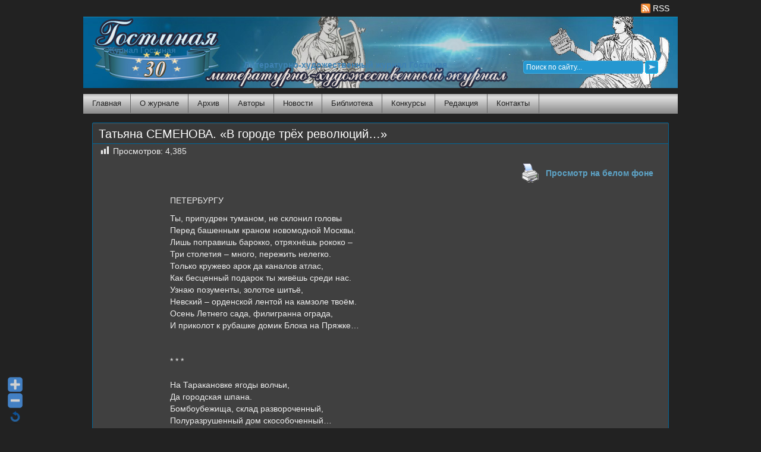

--- FILE ---
content_type: text/html; charset=UTF-8
request_url: https://gostinaya.net/?p=12888
body_size: 22715
content:
<!DOCTYPE html PUBLIC "-//W3C//DTD XHTML 1.0 Transitional//EN" "http://www.w3.org/TR/xhtml1/DTD/xhtml1-transitional.dtd">
<html xmlns="http://www.w3.org/1999/xhtml" lang="en-US" prefix="og: http://ogp.me/ns# article: http://ogp.me/ns/article#">

<head profile="http://gmpg.org/xfn/11">
<meta http-equiv="Content-Type" content="text/html; charset=UTF-8" />

<title>Журнал Гостиная Татьяна СЕМЕНОВА. &laquo;В городе трёх революций&hellip;&raquo; - Журнал Гостиная</title>
	
<link rel="stylesheet" href="https://gostinaya.net/wp-content/themes/persephone/style.css" type="text/css" media="screen" />

<link rel="alternate" type="application/rss+xml" title="Журнал Гостиная RSS Feed" href="https://gostinaya.net/?feed=rss2" />

<link rel="pingback" href="https://gostinaya.net/xmlrpc.php" />


	<style type="text/css" media="screen">

	
		
		
		

ol.commentlist li div.reply {

	font:bold 12px/1.4 arial, verdana, helvetica, sans-serif;
	background:#666;
	border:1px solid #787878;
	padding:2px 10px;
	text-align:center;
	width:55px;
	-moz-border-radius: 3px;
	-khtml-border-radius: 3px;
	-webkit-border-radius: 3px;
	border-radius: 3px;
	color: white;
	}
	
ol.commentlist li div.reply a, ol.commentlist li div.reply a:hover{
	color: white;
	font-weight: 100;
}	
		
	ol.commentlist li div.reply:hover {
	background:#777;
	border:1px solid #888;
	}
				
		
	</style>

	<script type="text/javascript" src="https://gostinaya.net/wp-content/themes/persephone/scripts/utils.js"></script>
<meta name='robots' content='index, follow, max-image-preview:large, max-snippet:-1, max-video-preview:-1' />
	<style>img:is([sizes="auto" i], [sizes^="auto," i]) { contain-intrinsic-size: 3000px 1500px }</style>
	
	<!-- This site is optimized with the Yoast SEO plugin v26.7 - https://yoast.com/wordpress/plugins/seo/ -->
	<link rel="canonical" href="https://gostinaya.net/?p=12888" />
	<meta property="og:locale" content="en_US" />
	<meta property="og:type" content="article" />
	<meta property="og:title" content="Татьяна СЕМЕНОВА. &laquo;В городе трёх революций&hellip;&raquo; - Журнал Гостиная" />
	<meta property="og:description" content="ПЕТЕРБУРГУ Ты, припудрен туманом, не склонил головы Перед башенным краном новомодной Москвы. Лишь поправишь барокко, отряхнёшь рококо – Три столетия – много, пережить нелегко. Только кружево арок да каналов атлас, Как бесценный подарок ты живёшь среди нас. Узнаю позументы, золотое шитьё, Невский – орденской лентой на камзоле твоём. Осень Летнего сада, [&hellip;]" />
	<meta property="og:url" content="https://gostinaya.net/?p=12888" />
	<meta property="og:site_name" content="Журнал Гостиная" />
	<meta property="article:publisher" content="https://www.facebook.com/vera.zubarev" />
	<meta property="article:published_time" content="2016-12-02T00:11:02+00:00" />
	<meta property="article:modified_time" content="2024-03-26T21:40:21+00:00" />
	<meta name="author" content="Татьяна Семенова" />
	<meta name="twitter:card" content="summary_large_image" />
	<script type="application/ld+json" class="yoast-schema-graph">{"@context":"https://schema.org","@graph":[{"@type":"Article","@id":"https://gostinaya.net/?p=12888#article","isPartOf":{"@id":"https://gostinaya.net/?p=12888"},"author":{"name":"Татьяна Семенова","@id":"https://gostinaya.net/#/schema/person/a29414ed8b2758f3efa7b3c1d53c76c4"},"headline":"Татьяна СЕМЕНОВА. &laquo;В городе трёх революций&hellip;&raquo;","datePublished":"2016-12-02T00:11:02+00:00","dateModified":"2024-03-26T21:40:21+00:00","mainEntityOfPage":{"@id":"https://gostinaya.net/?p=12888"},"wordCount":626,"commentCount":0,"publisher":{"@id":"https://gostinaya.net/#organization"},"articleSection":["Вехи превращений"],"inLanguage":"en-US","potentialAction":[{"@type":"CommentAction","name":"Comment","target":["https://gostinaya.net/?p=12888#respond"]}]},{"@type":"WebPage","@id":"https://gostinaya.net/?p=12888","url":"https://gostinaya.net/?p=12888","name":"Татьяна СЕМЕНОВА. &laquo;В городе трёх революций&hellip;&raquo; - Журнал Гостиная","isPartOf":{"@id":"https://gostinaya.net/#website"},"datePublished":"2016-12-02T00:11:02+00:00","dateModified":"2024-03-26T21:40:21+00:00","breadcrumb":{"@id":"https://gostinaya.net/?p=12888#breadcrumb"},"inLanguage":"en-US","potentialAction":[{"@type":"ReadAction","target":["https://gostinaya.net/?p=12888"]}]},{"@type":"BreadcrumbList","@id":"https://gostinaya.net/?p=12888#breadcrumb","itemListElement":[{"@type":"ListItem","position":1,"name":"Home","item":"https://gostinaya.net/"},{"@type":"ListItem","position":2,"name":"Татьяна СЕМЕНОВА. &laquo;В городе трёх революций&hellip;&raquo;"}]},{"@type":"WebSite","@id":"https://gostinaya.net/#website","url":"https://gostinaya.net/","name":"Журнал Гостиная","description":"Литературно-художественный журнал Гостиная","publisher":{"@id":"https://gostinaya.net/#organization"},"alternateName":"Тематический толстый журнал «Гостиная» – это пульс современной мысли русского безрубежья, эпицентр интеллектуальной жизни русскоговорящей интеллигенции.","potentialAction":[{"@type":"SearchAction","target":{"@type":"EntryPoint","urlTemplate":"https://gostinaya.net/?s={search_term_string}"},"query-input":{"@type":"PropertyValueSpecification","valueRequired":true,"valueName":"search_term_string"}}],"inLanguage":"en-US"},{"@type":"Organization","@id":"https://gostinaya.net/#organization","name":"Журнал Гостиная","alternateName":"Гостиная литературно-художественный журнал","url":"https://gostinaya.net/","logo":{"@type":"ImageObject","inLanguage":"en-US","@id":"https://gostinaya.net/#/schema/logo/image/","url":"https://gostinaya.net/wp-content/upload/2024/05/Logo-Gostinaya1-1.png","contentUrl":"https://gostinaya.net/wp-content/upload/2024/05/Logo-Gostinaya1-1.png","width":214,"height":120,"caption":"Журнал Гостиная"},"image":{"@id":"https://gostinaya.net/#/schema/logo/image/"},"sameAs":["https://www.facebook.com/vera.zubarev"]},{"@type":"Person","@id":"https://gostinaya.net/#/schema/person/a29414ed8b2758f3efa7b3c1d53c76c4","name":"Татьяна Семенова","image":{"@type":"ImageObject","inLanguage":"en-US","@id":"https://gostinaya.net/#/schema/person/image/","url":"https://secure.gravatar.com/avatar/03e15e9ab86f84b59bcacc234b97e39ac3de93436f7167c8673c24be21e7f2d7?s=96&d=mm&r=g","contentUrl":"https://secure.gravatar.com/avatar/03e15e9ab86f84b59bcacc234b97e39ac3de93436f7167c8673c24be21e7f2d7?s=96&d=mm&r=g","caption":"Татьяна Семенова"},"description":"Татьяна Семенова – петербургский поэт. Автор поэтической книги «Автограф». Публиковалась во многих литературных сборниках и журналах. Заместитель главного редактора журнала «Изящная словесность». Член союза писателей Санкт-Петербурга. Руководитель ЛИТО Академии космических войск им. Можайского.","url":"https://gostinaya.net/?author=410"}]}</script>
	<!-- / Yoast SEO plugin. -->


<link rel='dns-prefetch' href='//platform.twitter.com' />
<link rel='dns-prefetch' href='//www.googletagmanager.com' />
<link rel='dns-prefetch' href='//fonts.googleapis.com' />
<link rel="alternate" type="application/rss+xml" title="Журнал Гостиная &raquo; Татьяна СЕМЕНОВА. &laquo;В городе трёх революций&hellip;&raquo; Comments Feed" href="https://gostinaya.net/?feed=rss2&#038;p=12888" />
<script type="text/javascript">
/* <![CDATA[ */
window._wpemojiSettings = {"baseUrl":"https:\/\/s.w.org\/images\/core\/emoji\/16.0.1\/72x72\/","ext":".png","svgUrl":"https:\/\/s.w.org\/images\/core\/emoji\/16.0.1\/svg\/","svgExt":".svg","source":{"concatemoji":"https:\/\/gostinaya.net\/wp-includes\/js\/wp-emoji-release.min.js?ver=6.8.3"}};
/*! This file is auto-generated */
!function(s,n){var o,i,e;function c(e){try{var t={supportTests:e,timestamp:(new Date).valueOf()};sessionStorage.setItem(o,JSON.stringify(t))}catch(e){}}function p(e,t,n){e.clearRect(0,0,e.canvas.width,e.canvas.height),e.fillText(t,0,0);var t=new Uint32Array(e.getImageData(0,0,e.canvas.width,e.canvas.height).data),a=(e.clearRect(0,0,e.canvas.width,e.canvas.height),e.fillText(n,0,0),new Uint32Array(e.getImageData(0,0,e.canvas.width,e.canvas.height).data));return t.every(function(e,t){return e===a[t]})}function u(e,t){e.clearRect(0,0,e.canvas.width,e.canvas.height),e.fillText(t,0,0);for(var n=e.getImageData(16,16,1,1),a=0;a<n.data.length;a++)if(0!==n.data[a])return!1;return!0}function f(e,t,n,a){switch(t){case"flag":return n(e,"\ud83c\udff3\ufe0f\u200d\u26a7\ufe0f","\ud83c\udff3\ufe0f\u200b\u26a7\ufe0f")?!1:!n(e,"\ud83c\udde8\ud83c\uddf6","\ud83c\udde8\u200b\ud83c\uddf6")&&!n(e,"\ud83c\udff4\udb40\udc67\udb40\udc62\udb40\udc65\udb40\udc6e\udb40\udc67\udb40\udc7f","\ud83c\udff4\u200b\udb40\udc67\u200b\udb40\udc62\u200b\udb40\udc65\u200b\udb40\udc6e\u200b\udb40\udc67\u200b\udb40\udc7f");case"emoji":return!a(e,"\ud83e\udedf")}return!1}function g(e,t,n,a){var r="undefined"!=typeof WorkerGlobalScope&&self instanceof WorkerGlobalScope?new OffscreenCanvas(300,150):s.createElement("canvas"),o=r.getContext("2d",{willReadFrequently:!0}),i=(o.textBaseline="top",o.font="600 32px Arial",{});return e.forEach(function(e){i[e]=t(o,e,n,a)}),i}function t(e){var t=s.createElement("script");t.src=e,t.defer=!0,s.head.appendChild(t)}"undefined"!=typeof Promise&&(o="wpEmojiSettingsSupports",i=["flag","emoji"],n.supports={everything:!0,everythingExceptFlag:!0},e=new Promise(function(e){s.addEventListener("DOMContentLoaded",e,{once:!0})}),new Promise(function(t){var n=function(){try{var e=JSON.parse(sessionStorage.getItem(o));if("object"==typeof e&&"number"==typeof e.timestamp&&(new Date).valueOf()<e.timestamp+604800&&"object"==typeof e.supportTests)return e.supportTests}catch(e){}return null}();if(!n){if("undefined"!=typeof Worker&&"undefined"!=typeof OffscreenCanvas&&"undefined"!=typeof URL&&URL.createObjectURL&&"undefined"!=typeof Blob)try{var e="postMessage("+g.toString()+"("+[JSON.stringify(i),f.toString(),p.toString(),u.toString()].join(",")+"));",a=new Blob([e],{type:"text/javascript"}),r=new Worker(URL.createObjectURL(a),{name:"wpTestEmojiSupports"});return void(r.onmessage=function(e){c(n=e.data),r.terminate(),t(n)})}catch(e){}c(n=g(i,f,p,u))}t(n)}).then(function(e){for(var t in e)n.supports[t]=e[t],n.supports.everything=n.supports.everything&&n.supports[t],"flag"!==t&&(n.supports.everythingExceptFlag=n.supports.everythingExceptFlag&&n.supports[t]);n.supports.everythingExceptFlag=n.supports.everythingExceptFlag&&!n.supports.flag,n.DOMReady=!1,n.readyCallback=function(){n.DOMReady=!0}}).then(function(){return e}).then(function(){var e;n.supports.everything||(n.readyCallback(),(e=n.source||{}).concatemoji?t(e.concatemoji):e.wpemoji&&e.twemoji&&(t(e.twemoji),t(e.wpemoji)))}))}((window,document),window._wpemojiSettings);
/* ]]> */
</script>
<link rel='stylesheet' id='WP-Font-Resizer-style-css' href='https://gostinaya.net/wp-content/plugins/wp-font-resizer/css/fontResizer.css?ver=6.8.3' type='text/css' media='all' />
<link rel='stylesheet' id='avatars-css' href='https://gostinaya.net/wp-content/plugins/add-local-avatar/avatars.css?ver=6.8.3' type='text/css' media='all' />
<link rel='stylesheet' id='imgareaselect-css' href='https://gostinaya.net/wp-includes/js/imgareaselect/imgareaselect.css?ver=0.9.8' type='text/css' media='all' />
<link rel='stylesheet' id='dashicons-css' href='https://gostinaya.net/wp-includes/css/dashicons.min.css?ver=6.8.3' type='text/css' media='all' />
<link rel='stylesheet' id='thickbox-css' href='https://gostinaya.net/wp-includes/js/thickbox/thickbox.css?ver=6.8.3' type='text/css' media='all' />
<link rel='stylesheet' id='tfg_style-css' href='https://gostinaya.net/wp-content/plugins/twitter-facebook-google-plusone-share/tfg_style.css?ver=6.8.3' type='text/css' media='all' />
<link rel='stylesheet' id='post-views-counter-frontend-css' href='https://gostinaya.net/wp-content/plugins/post-views-counter/css/frontend.css?ver=1.7.0' type='text/css' media='all' />
<style id='wp-emoji-styles-inline-css' type='text/css'>

	img.wp-smiley, img.emoji {
		display: inline !important;
		border: none !important;
		box-shadow: none !important;
		height: 1em !important;
		width: 1em !important;
		margin: 0 0.07em !important;
		vertical-align: -0.1em !important;
		background: none !important;
		padding: 0 !important;
	}
</style>
<link rel='stylesheet' id='wp-block-library-css' href='https://gostinaya.net/wp-includes/css/dist/block-library/style.min.css?ver=6.8.3' type='text/css' media='all' />
<style id='classic-theme-styles-inline-css' type='text/css'>
/*! This file is auto-generated */
.wp-block-button__link{color:#fff;background-color:#32373c;border-radius:9999px;box-shadow:none;text-decoration:none;padding:calc(.667em + 2px) calc(1.333em + 2px);font-size:1.125em}.wp-block-file__button{background:#32373c;color:#fff;text-decoration:none}
</style>
<style id='global-styles-inline-css' type='text/css'>
:root{--wp--preset--aspect-ratio--square: 1;--wp--preset--aspect-ratio--4-3: 4/3;--wp--preset--aspect-ratio--3-4: 3/4;--wp--preset--aspect-ratio--3-2: 3/2;--wp--preset--aspect-ratio--2-3: 2/3;--wp--preset--aspect-ratio--16-9: 16/9;--wp--preset--aspect-ratio--9-16: 9/16;--wp--preset--color--black: #000000;--wp--preset--color--cyan-bluish-gray: #abb8c3;--wp--preset--color--white: #ffffff;--wp--preset--color--pale-pink: #f78da7;--wp--preset--color--vivid-red: #cf2e2e;--wp--preset--color--luminous-vivid-orange: #ff6900;--wp--preset--color--luminous-vivid-amber: #fcb900;--wp--preset--color--light-green-cyan: #7bdcb5;--wp--preset--color--vivid-green-cyan: #00d084;--wp--preset--color--pale-cyan-blue: #8ed1fc;--wp--preset--color--vivid-cyan-blue: #0693e3;--wp--preset--color--vivid-purple: #9b51e0;--wp--preset--gradient--vivid-cyan-blue-to-vivid-purple: linear-gradient(135deg,rgba(6,147,227,1) 0%,rgb(155,81,224) 100%);--wp--preset--gradient--light-green-cyan-to-vivid-green-cyan: linear-gradient(135deg,rgb(122,220,180) 0%,rgb(0,208,130) 100%);--wp--preset--gradient--luminous-vivid-amber-to-luminous-vivid-orange: linear-gradient(135deg,rgba(252,185,0,1) 0%,rgba(255,105,0,1) 100%);--wp--preset--gradient--luminous-vivid-orange-to-vivid-red: linear-gradient(135deg,rgba(255,105,0,1) 0%,rgb(207,46,46) 100%);--wp--preset--gradient--very-light-gray-to-cyan-bluish-gray: linear-gradient(135deg,rgb(238,238,238) 0%,rgb(169,184,195) 100%);--wp--preset--gradient--cool-to-warm-spectrum: linear-gradient(135deg,rgb(74,234,220) 0%,rgb(151,120,209) 20%,rgb(207,42,186) 40%,rgb(238,44,130) 60%,rgb(251,105,98) 80%,rgb(254,248,76) 100%);--wp--preset--gradient--blush-light-purple: linear-gradient(135deg,rgb(255,206,236) 0%,rgb(152,150,240) 100%);--wp--preset--gradient--blush-bordeaux: linear-gradient(135deg,rgb(254,205,165) 0%,rgb(254,45,45) 50%,rgb(107,0,62) 100%);--wp--preset--gradient--luminous-dusk: linear-gradient(135deg,rgb(255,203,112) 0%,rgb(199,81,192) 50%,rgb(65,88,208) 100%);--wp--preset--gradient--pale-ocean: linear-gradient(135deg,rgb(255,245,203) 0%,rgb(182,227,212) 50%,rgb(51,167,181) 100%);--wp--preset--gradient--electric-grass: linear-gradient(135deg,rgb(202,248,128) 0%,rgb(113,206,126) 100%);--wp--preset--gradient--midnight: linear-gradient(135deg,rgb(2,3,129) 0%,rgb(40,116,252) 100%);--wp--preset--font-size--small: 13px;--wp--preset--font-size--medium: 20px;--wp--preset--font-size--large: 36px;--wp--preset--font-size--x-large: 42px;--wp--preset--spacing--20: 0.44rem;--wp--preset--spacing--30: 0.67rem;--wp--preset--spacing--40: 1rem;--wp--preset--spacing--50: 1.5rem;--wp--preset--spacing--60: 2.25rem;--wp--preset--spacing--70: 3.38rem;--wp--preset--spacing--80: 5.06rem;--wp--preset--shadow--natural: 6px 6px 9px rgba(0, 0, 0, 0.2);--wp--preset--shadow--deep: 12px 12px 50px rgba(0, 0, 0, 0.4);--wp--preset--shadow--sharp: 6px 6px 0px rgba(0, 0, 0, 0.2);--wp--preset--shadow--outlined: 6px 6px 0px -3px rgba(255, 255, 255, 1), 6px 6px rgba(0, 0, 0, 1);--wp--preset--shadow--crisp: 6px 6px 0px rgba(0, 0, 0, 1);}:where(.is-layout-flex){gap: 0.5em;}:where(.is-layout-grid){gap: 0.5em;}body .is-layout-flex{display: flex;}.is-layout-flex{flex-wrap: wrap;align-items: center;}.is-layout-flex > :is(*, div){margin: 0;}body .is-layout-grid{display: grid;}.is-layout-grid > :is(*, div){margin: 0;}:where(.wp-block-columns.is-layout-flex){gap: 2em;}:where(.wp-block-columns.is-layout-grid){gap: 2em;}:where(.wp-block-post-template.is-layout-flex){gap: 1.25em;}:where(.wp-block-post-template.is-layout-grid){gap: 1.25em;}.has-black-color{color: var(--wp--preset--color--black) !important;}.has-cyan-bluish-gray-color{color: var(--wp--preset--color--cyan-bluish-gray) !important;}.has-white-color{color: var(--wp--preset--color--white) !important;}.has-pale-pink-color{color: var(--wp--preset--color--pale-pink) !important;}.has-vivid-red-color{color: var(--wp--preset--color--vivid-red) !important;}.has-luminous-vivid-orange-color{color: var(--wp--preset--color--luminous-vivid-orange) !important;}.has-luminous-vivid-amber-color{color: var(--wp--preset--color--luminous-vivid-amber) !important;}.has-light-green-cyan-color{color: var(--wp--preset--color--light-green-cyan) !important;}.has-vivid-green-cyan-color{color: var(--wp--preset--color--vivid-green-cyan) !important;}.has-pale-cyan-blue-color{color: var(--wp--preset--color--pale-cyan-blue) !important;}.has-vivid-cyan-blue-color{color: var(--wp--preset--color--vivid-cyan-blue) !important;}.has-vivid-purple-color{color: var(--wp--preset--color--vivid-purple) !important;}.has-black-background-color{background-color: var(--wp--preset--color--black) !important;}.has-cyan-bluish-gray-background-color{background-color: var(--wp--preset--color--cyan-bluish-gray) !important;}.has-white-background-color{background-color: var(--wp--preset--color--white) !important;}.has-pale-pink-background-color{background-color: var(--wp--preset--color--pale-pink) !important;}.has-vivid-red-background-color{background-color: var(--wp--preset--color--vivid-red) !important;}.has-luminous-vivid-orange-background-color{background-color: var(--wp--preset--color--luminous-vivid-orange) !important;}.has-luminous-vivid-amber-background-color{background-color: var(--wp--preset--color--luminous-vivid-amber) !important;}.has-light-green-cyan-background-color{background-color: var(--wp--preset--color--light-green-cyan) !important;}.has-vivid-green-cyan-background-color{background-color: var(--wp--preset--color--vivid-green-cyan) !important;}.has-pale-cyan-blue-background-color{background-color: var(--wp--preset--color--pale-cyan-blue) !important;}.has-vivid-cyan-blue-background-color{background-color: var(--wp--preset--color--vivid-cyan-blue) !important;}.has-vivid-purple-background-color{background-color: var(--wp--preset--color--vivid-purple) !important;}.has-black-border-color{border-color: var(--wp--preset--color--black) !important;}.has-cyan-bluish-gray-border-color{border-color: var(--wp--preset--color--cyan-bluish-gray) !important;}.has-white-border-color{border-color: var(--wp--preset--color--white) !important;}.has-pale-pink-border-color{border-color: var(--wp--preset--color--pale-pink) !important;}.has-vivid-red-border-color{border-color: var(--wp--preset--color--vivid-red) !important;}.has-luminous-vivid-orange-border-color{border-color: var(--wp--preset--color--luminous-vivid-orange) !important;}.has-luminous-vivid-amber-border-color{border-color: var(--wp--preset--color--luminous-vivid-amber) !important;}.has-light-green-cyan-border-color{border-color: var(--wp--preset--color--light-green-cyan) !important;}.has-vivid-green-cyan-border-color{border-color: var(--wp--preset--color--vivid-green-cyan) !important;}.has-pale-cyan-blue-border-color{border-color: var(--wp--preset--color--pale-cyan-blue) !important;}.has-vivid-cyan-blue-border-color{border-color: var(--wp--preset--color--vivid-cyan-blue) !important;}.has-vivid-purple-border-color{border-color: var(--wp--preset--color--vivid-purple) !important;}.has-vivid-cyan-blue-to-vivid-purple-gradient-background{background: var(--wp--preset--gradient--vivid-cyan-blue-to-vivid-purple) !important;}.has-light-green-cyan-to-vivid-green-cyan-gradient-background{background: var(--wp--preset--gradient--light-green-cyan-to-vivid-green-cyan) !important;}.has-luminous-vivid-amber-to-luminous-vivid-orange-gradient-background{background: var(--wp--preset--gradient--luminous-vivid-amber-to-luminous-vivid-orange) !important;}.has-luminous-vivid-orange-to-vivid-red-gradient-background{background: var(--wp--preset--gradient--luminous-vivid-orange-to-vivid-red) !important;}.has-very-light-gray-to-cyan-bluish-gray-gradient-background{background: var(--wp--preset--gradient--very-light-gray-to-cyan-bluish-gray) !important;}.has-cool-to-warm-spectrum-gradient-background{background: var(--wp--preset--gradient--cool-to-warm-spectrum) !important;}.has-blush-light-purple-gradient-background{background: var(--wp--preset--gradient--blush-light-purple) !important;}.has-blush-bordeaux-gradient-background{background: var(--wp--preset--gradient--blush-bordeaux) !important;}.has-luminous-dusk-gradient-background{background: var(--wp--preset--gradient--luminous-dusk) !important;}.has-pale-ocean-gradient-background{background: var(--wp--preset--gradient--pale-ocean) !important;}.has-electric-grass-gradient-background{background: var(--wp--preset--gradient--electric-grass) !important;}.has-midnight-gradient-background{background: var(--wp--preset--gradient--midnight) !important;}.has-small-font-size{font-size: var(--wp--preset--font-size--small) !important;}.has-medium-font-size{font-size: var(--wp--preset--font-size--medium) !important;}.has-large-font-size{font-size: var(--wp--preset--font-size--large) !important;}.has-x-large-font-size{font-size: var(--wp--preset--font-size--x-large) !important;}
:where(.wp-block-post-template.is-layout-flex){gap: 1.25em;}:where(.wp-block-post-template.is-layout-grid){gap: 1.25em;}
:where(.wp-block-columns.is-layout-flex){gap: 2em;}:where(.wp-block-columns.is-layout-grid){gap: 2em;}
:root :where(.wp-block-pullquote){font-size: 1.5em;line-height: 1.6;}
</style>
<link rel='stylesheet' id='pdfprnt_frontend-css' href='https://gostinaya.net/wp-content/plugins/pdf-print/css/frontend.css?ver=2.4.5' type='text/css' media='all' />
<link rel='stylesheet' id='rt-fontawsome-css' href='https://gostinaya.net/wp-content/plugins/the-post-grid/assets/vendor/font-awesome/css/font-awesome.min.css?ver=4.1.5' type='text/css' media='all' />
<link rel='stylesheet' id='rt-tpg-css' href='https://gostinaya.net/wp-content/plugins/the-post-grid/assets/css/thepostgrid.min.css?ver=4.1.5' type='text/css' media='all' />
<link rel='stylesheet' id='uab-frontend-style-css' href='https://gostinaya.net/wp-content/plugins/ultimate-author-box-lite/css/frontend.css?ver=1.1.4' type='text/css' media='all' />
<link rel='stylesheet' id='uab-frontend-responsive-style-css' href='https://gostinaya.net/wp-content/plugins/ultimate-author-box-lite/css/uab-responsive.css?ver=1.1.4' type='text/css' media='all' />
<link rel='stylesheet' id='uab-fontawesome-css' href='https://gostinaya.net/wp-content/plugins/ultimate-author-box-lite/css/font-awesome.min.css?ver=5.15.4' type='text/css' media='all' />
<link rel='stylesheet' id='google-fonts-css' href='//fonts.googleapis.com/css?family=Amatic+SC%7CMerriweather%7CRoboto+Slab%7CMontserrat%7CLato%7CItalianno%7CPT+Sans%7CPT+Sans+Narrow%7CRaleway%7CCrafty+Girls%7CRoboto%7COpen+Sans%7CSchoolbell%7CGreat+Vibes%7CDroid+Sans%7CPoppins%7COswald%7CVarela+Round%7CRoboto+Condensed%7CFira+Sans%7CLora%7CSignika%7CCabin%7CArimo%7CDroid+Serif%7CArvo%7CRubik&#038;ver=6.8.3' type='text/css' media='all' />
<link rel='stylesheet' id='wp-biographia-bio-css' href='https://gostinaya.net/wp-content/plugins/wp-biographia/css/wp-biographia.css?ver=6.8.3' type='text/css' media='all' />
<link rel='stylesheet' id='__EPYT__style-css' href='https://gostinaya.net/wp-content/plugins/youtube-embed-plus/styles/ytprefs.min.css?ver=14.2.3' type='text/css' media='all' />
<style id='__EPYT__style-inline-css' type='text/css'>

                .epyt-gallery-thumb {
                        width: 33.333%;
                }
                
</style>
<link rel='stylesheet' id='otw-shortcode-general_foundicons-css' href='https://gostinaya.net/wp-content/plugins/buttons-shortcode-and-widget/include/otw_components/otw_shortcode/css/general_foundicons.css?ver=6.8.3' type='text/css' media='all' />
<link rel='stylesheet' id='otw-shortcode-social_foundicons-css' href='https://gostinaya.net/wp-content/plugins/buttons-shortcode-and-widget/include/otw_components/otw_shortcode/css/social_foundicons.css?ver=6.8.3' type='text/css' media='all' />
<link rel='stylesheet' id='otw-shortcode-css' href='https://gostinaya.net/wp-content/plugins/buttons-shortcode-and-widget/include/otw_components/otw_shortcode/css/otw_shortcode.css?ver=6.8.3' type='text/css' media='all' />
<script type="text/javascript" src="https://gostinaya.net/wp-includes/js/jquery/jquery.min.js?ver=3.7.1" id="jquery-core-js"></script>
<script type="text/javascript" src="https://gostinaya.net/wp-includes/js/jquery/jquery-migrate.min.js?ver=3.4.1" id="jquery-migrate-js"></script>
<script type="text/javascript" src="https://gostinaya.net/wp-content/plugins/wp-font-resizer/js/fontResizer.js?ver=6.8.3" id="WP-Font-Resizer-script-js"></script>
<script type="text/javascript" src="https://gostinaya.net/wp-content/plugins/ultimate-author-box-lite/js/frontend.js?ver=1.1.4" id="uab-frontend-script-js"></script>

<!-- Google tag (gtag.js) snippet added by Site Kit -->
<!-- Google Analytics snippet added by Site Kit -->
<script type="text/javascript" src="https://www.googletagmanager.com/gtag/js?id=GT-WRHDPTT" id="google_gtagjs-js" async></script>
<script type="text/javascript" id="google_gtagjs-js-after">
/* <![CDATA[ */
window.dataLayer = window.dataLayer || [];function gtag(){dataLayer.push(arguments);}
gtag("set","linker",{"domains":["gostinaya.net"]});
gtag("js", new Date());
gtag("set", "developer_id.dZTNiMT", true);
gtag("config", "GT-WRHDPTT");
/* ]]> */
</script>
<script type="text/javascript" id="__ytprefs__-js-extra">
/* <![CDATA[ */
var _EPYT_ = {"ajaxurl":"https:\/\/gostinaya.net\/wp-admin\/admin-ajax.php","security":"c6863d4ece","gallery_scrolloffset":"20","eppathtoscripts":"https:\/\/gostinaya.net\/wp-content\/plugins\/youtube-embed-plus\/scripts\/","eppath":"https:\/\/gostinaya.net\/wp-content\/plugins\/youtube-embed-plus\/","epresponsiveselector":"[\"iframe.__youtube_prefs__\",\"iframe[src*='youtube.com']\",\"iframe[src*='youtube-nocookie.com']\",\"iframe[data-ep-src*='youtube.com']\",\"iframe[data-ep-src*='youtube-nocookie.com']\",\"iframe[data-ep-gallerysrc*='youtube.com']\"]","epdovol":"1","version":"14.2.3","evselector":"iframe.__youtube_prefs__[src], iframe[src*=\"youtube.com\/embed\/\"], iframe[src*=\"youtube-nocookie.com\/embed\/\"]","ajax_compat":"","maxres_facade":"eager","ytapi_load":"light","pause_others":"","stopMobileBuffer":"1","facade_mode":"","not_live_on_channel":""};
/* ]]> */
</script>
<script type="text/javascript" src="https://gostinaya.net/wp-content/plugins/youtube-embed-plus/scripts/ytprefs.min.js?ver=14.2.3" id="__ytprefs__-js"></script>
<link rel="https://api.w.org/" href="https://gostinaya.net/index.php?rest_route=/" /><link rel="alternate" title="JSON" type="application/json" href="https://gostinaya.net/index.php?rest_route=/wp/v2/posts/12888" /><link rel="EditURI" type="application/rsd+xml" title="RSD" href="https://gostinaya.net/xmlrpc.php?rsd" />
<meta name="generator" content="WordPress 6.8.3" />
<link rel='shortlink' href='https://gostinaya.net/?p=12888' />
<link rel="alternate" title="oEmbed (JSON)" type="application/json+oembed" href="https://gostinaya.net/index.php?rest_route=%2Foembed%2F1.0%2Fembed&#038;url=https%3A%2F%2Fgostinaya.net%2F%3Fp%3D12888" />
<link rel="alternate" title="oEmbed (XML)" type="text/xml+oembed" href="https://gostinaya.net/index.php?rest_route=%2Foembed%2F1.0%2Fembed&#038;url=https%3A%2F%2Fgostinaya.net%2F%3Fp%3D12888&#038;format=xml" />
<meta name="generator" content="Site Kit by Google 1.170.0" /><meta property="og:title" name="og:title" content="Татьяна СЕМЕНОВА. &laquo;В городе трёх революций&hellip;&raquo;" />
<meta property="og:type" name="og:type" content="article" />
<meta property="og:url" name="og:url" content="https://gostinaya.net/?p=12888" />
<meta property="og:description" name="og:description" content="ПЕТЕРБУРГУ Ты, припудрен туманом, не склонил головы Перед башенным краном новомодной Москвы. Лишь поправишь барокко, отряхнёшь рококо – Три столетия – много, пережить нелегко. Только кружево арок да каналов атлас, Как бесценный подарок ты живёшь среди нас. Узнаю позументы, золотое шитьё, Невский – орденской лентой на камзоле твоём. Осень Летнего сада, филигранна ограда, И приколот [...]" />
<meta property="og:locale" name="og:locale" content="en_US" />
<meta property="og:site_name" name="og:site_name" content="Журнал Гостиная" />
<meta property="twitter:card" name="twitter:card" content="summary" />
<meta property="article:section" name="article:section" content="Вехи превращений" />
<meta property="article:published_time" name="article:published_time" content="2016-12-01T19:11:02-05:00" />
<meta property="article:modified_time" name="article:modified_time" content="2024-03-26T17:40:21-04:00" />
<meta property="article:author" name="article:author" content="https://gostinaya.net/?author=410" />
        <style>
            :root {
                --tpg-primary-color: #0d6efd;
                --tpg-secondary-color: #0654c4;
                --tpg-primary-light: #c4d0ff
            }

                    </style>

		<link href="https://gostinaya.net/wp-content/themes/persephone/styles/blue.css" rel="stylesheet" type="text/css" />		<style type="text/css" id="wp-custom-css">
			/*
Welcome to Custom CSS!

CSS (Cascading Style Sheets) is a kind of code that tells the browser how
to render a web page. You may delete these comments and get started with
your customizations.

By default, your stylesheet will be loaded after the theme stylesheets,
which means that your rules can take precedence and override the theme CSS
rules. Just write here what you want to change, you don't need to copy all
your theme's stylesheet content.
*/
#header {
    height: 100;
    padding: 20px;
}
#main.widepage {

	width: 1000px;}

p.custom-indent { 
text-indent:55px;
}
#header h2 {
    padding: 0px 0 5px 250px;
	  color: #3f82b3;
}
#header h3 a {
    font-weight: 100;
    color: #3f82b3;
    text-decoration: none;
    font-size: 80%;
    line-height: 28px;		</style>
		<style type="text/css">/** Tuesday 5th September 2023 14:58:18 UTC (core) **//** THIS FILE IS AUTOMATICALLY GENERATED - DO NOT MAKE MANUAL EDITS! **//** Custom CSS should be added to Mega Menu > Menu Themes > Custom Styling **/.mega-menu-last-modified-1693925898 { content: 'Tuesday 5th September 2023 14:58:18 UTC'; }/* Invert sub menu */#mega-menu-wrap-max_mega_menu_1, #mega-menu-wrap-max_mega_menu_1 #mega-menu-max_mega_menu_1, #mega-menu-wrap-max_mega_menu_1 #mega-menu-max_mega_menu_1 ul.mega-sub-menu, #mega-menu-wrap-max_mega_menu_1 #mega-menu-max_mega_menu_1 li.mega-menu-item, #mega-menu-wrap-max_mega_menu_1 #mega-menu-max_mega_menu_1 li.mega-menu-row, #mega-menu-wrap-max_mega_menu_1 #mega-menu-max_mega_menu_1 li.mega-menu-column, #mega-menu-wrap-max_mega_menu_1 #mega-menu-max_mega_menu_1 a.mega-menu-link, #mega-menu-wrap-max_mega_menu_1 #mega-menu-max_mega_menu_1 span.mega-menu-badge {transition: none;border-radius: 0;box-shadow: none;background: none;border: 0;bottom: auto;box-sizing: border-box;clip: auto;color: #666;display: block;float: none;font-family: inherit;font-size: 14px;height: auto;left: auto;line-height: 1.7;list-style-type: none;margin: 0;min-height: auto;max-height: none;min-width: auto;max-width: none;opacity: 1;outline: none;overflow: visible;padding: 0;position: relative;pointer-events: auto;right: auto;text-align: left;text-decoration: none;text-indent: 0;text-transform: none;transform: none;top: auto;vertical-align: baseline;visibility: inherit;width: auto;word-wrap: break-word;white-space: normal;}#mega-menu-wrap-max_mega_menu_1:before, #mega-menu-wrap-max_mega_menu_1 #mega-menu-max_mega_menu_1:before, #mega-menu-wrap-max_mega_menu_1 #mega-menu-max_mega_menu_1 ul.mega-sub-menu:before, #mega-menu-wrap-max_mega_menu_1 #mega-menu-max_mega_menu_1 li.mega-menu-item:before, #mega-menu-wrap-max_mega_menu_1 #mega-menu-max_mega_menu_1 li.mega-menu-row:before, #mega-menu-wrap-max_mega_menu_1 #mega-menu-max_mega_menu_1 li.mega-menu-column:before, #mega-menu-wrap-max_mega_menu_1 #mega-menu-max_mega_menu_1 a.mega-menu-link:before, #mega-menu-wrap-max_mega_menu_1 #mega-menu-max_mega_menu_1 span.mega-menu-badge:before, #mega-menu-wrap-max_mega_menu_1:after, #mega-menu-wrap-max_mega_menu_1 #mega-menu-max_mega_menu_1:after, #mega-menu-wrap-max_mega_menu_1 #mega-menu-max_mega_menu_1 ul.mega-sub-menu:after, #mega-menu-wrap-max_mega_menu_1 #mega-menu-max_mega_menu_1 li.mega-menu-item:after, #mega-menu-wrap-max_mega_menu_1 #mega-menu-max_mega_menu_1 li.mega-menu-row:after, #mega-menu-wrap-max_mega_menu_1 #mega-menu-max_mega_menu_1 li.mega-menu-column:after, #mega-menu-wrap-max_mega_menu_1 #mega-menu-max_mega_menu_1 a.mega-menu-link:after, #mega-menu-wrap-max_mega_menu_1 #mega-menu-max_mega_menu_1 span.mega-menu-badge:after {display: none;}#mega-menu-wrap-max_mega_menu_1 {border-radius: 0;}@media only screen and (min-width: 601px) {#mega-menu-wrap-max_mega_menu_1 {background: #222;}}#mega-menu-wrap-max_mega_menu_1.mega-keyboard-navigation .mega-menu-toggle:focus, #mega-menu-wrap-max_mega_menu_1.mega-keyboard-navigation .mega-toggle-block:focus, #mega-menu-wrap-max_mega_menu_1.mega-keyboard-navigation .mega-toggle-block a:focus, #mega-menu-wrap-max_mega_menu_1.mega-keyboard-navigation .mega-toggle-block .mega-search input[type=text]:focus, #mega-menu-wrap-max_mega_menu_1.mega-keyboard-navigation .mega-toggle-block button.mega-toggle-animated:focus, #mega-menu-wrap-max_mega_menu_1.mega-keyboard-navigation #mega-menu-max_mega_menu_1 a:focus, #mega-menu-wrap-max_mega_menu_1.mega-keyboard-navigation #mega-menu-max_mega_menu_1 span:focus, #mega-menu-wrap-max_mega_menu_1.mega-keyboard-navigation #mega-menu-max_mega_menu_1 input:focus, #mega-menu-wrap-max_mega_menu_1.mega-keyboard-navigation #mega-menu-max_mega_menu_1 li.mega-menu-item a.mega-menu-link:focus {outline: 3px solid #109cde;outline-offset: -3px;}#mega-menu-wrap-max_mega_menu_1.mega-keyboard-navigation .mega-toggle-block button.mega-toggle-animated:focus {outline-offset: 2px;}#mega-menu-wrap-max_mega_menu_1.mega-keyboard-navigation > li.mega-menu-item > a.mega-menu-link:focus {background: #333;color: #fff;font-weight: normal;text-decoration: none;border-color: #fff;}@media only screen and (max-width: 600px) {#mega-menu-wrap-max_mega_menu_1.mega-keyboard-navigation > li.mega-menu-item > a.mega-menu-link:focus {color: #fff;background: #333;}}#mega-menu-wrap-max_mega_menu_1 #mega-menu-max_mega_menu_1 {visibility: visible;text-align: center;padding: 0px 0px 0px 0px;}#mega-menu-wrap-max_mega_menu_1 #mega-menu-max_mega_menu_1 a.mega-menu-link {cursor: pointer;display: inline;transition: background 200ms linear, color 200ms linear, border 200ms linear;}#mega-menu-wrap-max_mega_menu_1 #mega-menu-max_mega_menu_1 a.mega-menu-link .mega-description-group {vertical-align: middle;display: inline-block;transition: none;}#mega-menu-wrap-max_mega_menu_1 #mega-menu-max_mega_menu_1 a.mega-menu-link .mega-description-group .mega-menu-title, #mega-menu-wrap-max_mega_menu_1 #mega-menu-max_mega_menu_1 a.mega-menu-link .mega-description-group .mega-menu-description {transition: none;line-height: 1.5;display: block;}#mega-menu-wrap-max_mega_menu_1 #mega-menu-max_mega_menu_1 a.mega-menu-link .mega-description-group .mega-menu-description {font-style: italic;font-size: 0.8em;text-transform: none;font-weight: normal;}#mega-menu-wrap-max_mega_menu_1 #mega-menu-max_mega_menu_1 li.mega-menu-megamenu li.mega-menu-item.mega-icon-left.mega-has-description.mega-has-icon > a.mega-menu-link {display: flex;align-items: center;}#mega-menu-wrap-max_mega_menu_1 #mega-menu-max_mega_menu_1 li.mega-menu-megamenu li.mega-menu-item.mega-icon-left.mega-has-description.mega-has-icon > a.mega-menu-link:before {flex: 0 0 auto;align-self: flex-start;}#mega-menu-wrap-max_mega_menu_1 #mega-menu-max_mega_menu_1 li.mega-menu-tabbed.mega-menu-megamenu > ul.mega-sub-menu > li.mega-menu-item.mega-icon-left.mega-has-description.mega-has-icon > a.mega-menu-link {display: block;}#mega-menu-wrap-max_mega_menu_1 #mega-menu-max_mega_menu_1 li.mega-menu-item.mega-icon-top > a.mega-menu-link {display: table-cell;vertical-align: middle;line-height: initial;}#mega-menu-wrap-max_mega_menu_1 #mega-menu-max_mega_menu_1 li.mega-menu-item.mega-icon-top > a.mega-menu-link:before {display: block;margin: 0 0 6px 0;text-align: center;}#mega-menu-wrap-max_mega_menu_1 #mega-menu-max_mega_menu_1 li.mega-menu-item.mega-icon-top > a.mega-menu-link > span.mega-title-below {display: inline-block;transition: none;}@media only screen and (max-width: 600px) {#mega-menu-wrap-max_mega_menu_1 #mega-menu-max_mega_menu_1 > li.mega-menu-item.mega-icon-top > a.mega-menu-link {display: block;line-height: 40px;}#mega-menu-wrap-max_mega_menu_1 #mega-menu-max_mega_menu_1 > li.mega-menu-item.mega-icon-top > a.mega-menu-link:before {display: inline-block;margin: 0 6px 0 0;text-align: left;}}#mega-menu-wrap-max_mega_menu_1 #mega-menu-max_mega_menu_1 li.mega-menu-item.mega-icon-right > a.mega-menu-link:before {float: right;margin: 0 0 0 6px;}#mega-menu-wrap-max_mega_menu_1 #mega-menu-max_mega_menu_1 > li.mega-animating > ul.mega-sub-menu {pointer-events: none;}#mega-menu-wrap-max_mega_menu_1 #mega-menu-max_mega_menu_1 li.mega-disable-link > a.mega-menu-link, #mega-menu-wrap-max_mega_menu_1 #mega-menu-max_mega_menu_1 li.mega-menu-megamenu li.mega-disable-link > a.mega-menu-link {cursor: inherit;}#mega-menu-wrap-max_mega_menu_1 #mega-menu-max_mega_menu_1 li.mega-menu-item-has-children.mega-disable-link > a.mega-menu-link, #mega-menu-wrap-max_mega_menu_1 #mega-menu-max_mega_menu_1 li.mega-menu-megamenu > li.mega-menu-item-has-children.mega-disable-link > a.mega-menu-link {cursor: pointer;}#mega-menu-wrap-max_mega_menu_1 #mega-menu-max_mega_menu_1 p {margin-bottom: 10px;}#mega-menu-wrap-max_mega_menu_1 #mega-menu-max_mega_menu_1 input, #mega-menu-wrap-max_mega_menu_1 #mega-menu-max_mega_menu_1 img {max-width: 100%;}#mega-menu-wrap-max_mega_menu_1 #mega-menu-max_mega_menu_1 li.mega-menu-item > ul.mega-sub-menu {display: block;visibility: hidden;opacity: 1;pointer-events: auto;}@media only screen and (max-width: 600px) {#mega-menu-wrap-max_mega_menu_1 #mega-menu-max_mega_menu_1 li.mega-menu-item > ul.mega-sub-menu {display: none;visibility: visible;opacity: 1;}#mega-menu-wrap-max_mega_menu_1 #mega-menu-max_mega_menu_1 li.mega-menu-item.mega-toggle-on > ul.mega-sub-menu, #mega-menu-wrap-max_mega_menu_1 #mega-menu-max_mega_menu_1 li.mega-menu-megamenu.mega-menu-item.mega-toggle-on ul.mega-sub-menu {display: block;}#mega-menu-wrap-max_mega_menu_1 #mega-menu-max_mega_menu_1 li.mega-menu-megamenu.mega-menu-item.mega-toggle-on li.mega-hide-sub-menu-on-mobile > ul.mega-sub-menu, #mega-menu-wrap-max_mega_menu_1 #mega-menu-max_mega_menu_1 li.mega-hide-sub-menu-on-mobile > ul.mega-sub-menu {display: none;}}@media only screen and (min-width: 601px) {#mega-menu-wrap-max_mega_menu_1 #mega-menu-max_mega_menu_1[data-effect="fade"] li.mega-menu-item > ul.mega-sub-menu {opacity: 0;transition: opacity 200ms ease-in, visibility 200ms ease-in;}#mega-menu-wrap-max_mega_menu_1 #mega-menu-max_mega_menu_1[data-effect="fade"].mega-no-js li.mega-menu-item:hover > ul.mega-sub-menu, #mega-menu-wrap-max_mega_menu_1 #mega-menu-max_mega_menu_1[data-effect="fade"].mega-no-js li.mega-menu-item:focus > ul.mega-sub-menu, #mega-menu-wrap-max_mega_menu_1 #mega-menu-max_mega_menu_1[data-effect="fade"] li.mega-menu-item.mega-toggle-on > ul.mega-sub-menu, #mega-menu-wrap-max_mega_menu_1 #mega-menu-max_mega_menu_1[data-effect="fade"] li.mega-menu-item.mega-menu-megamenu.mega-toggle-on ul.mega-sub-menu {opacity: 1;}#mega-menu-wrap-max_mega_menu_1 #mega-menu-max_mega_menu_1[data-effect="fade_up"] li.mega-menu-item.mega-menu-megamenu > ul.mega-sub-menu, #mega-menu-wrap-max_mega_menu_1 #mega-menu-max_mega_menu_1[data-effect="fade_up"] li.mega-menu-item.mega-menu-flyout ul.mega-sub-menu {opacity: 0;transform: translate(0, 10px);transition: opacity 200ms ease-in, transform 200ms ease-in, visibility 200ms ease-in;}#mega-menu-wrap-max_mega_menu_1 #mega-menu-max_mega_menu_1[data-effect="fade_up"].mega-no-js li.mega-menu-item:hover > ul.mega-sub-menu, #mega-menu-wrap-max_mega_menu_1 #mega-menu-max_mega_menu_1[data-effect="fade_up"].mega-no-js li.mega-menu-item:focus > ul.mega-sub-menu, #mega-menu-wrap-max_mega_menu_1 #mega-menu-max_mega_menu_1[data-effect="fade_up"] li.mega-menu-item.mega-toggle-on > ul.mega-sub-menu, #mega-menu-wrap-max_mega_menu_1 #mega-menu-max_mega_menu_1[data-effect="fade_up"] li.mega-menu-item.mega-menu-megamenu.mega-toggle-on ul.mega-sub-menu {opacity: 1;transform: translate(0, 0);}#mega-menu-wrap-max_mega_menu_1 #mega-menu-max_mega_menu_1[data-effect="slide_up"] li.mega-menu-item.mega-menu-megamenu > ul.mega-sub-menu, #mega-menu-wrap-max_mega_menu_1 #mega-menu-max_mega_menu_1[data-effect="slide_up"] li.mega-menu-item.mega-menu-flyout ul.mega-sub-menu {transform: translate(0, 10px);transition: transform 200ms ease-in, visibility 200ms ease-in;}#mega-menu-wrap-max_mega_menu_1 #mega-menu-max_mega_menu_1[data-effect="slide_up"].mega-no-js li.mega-menu-item:hover > ul.mega-sub-menu, #mega-menu-wrap-max_mega_menu_1 #mega-menu-max_mega_menu_1[data-effect="slide_up"].mega-no-js li.mega-menu-item:focus > ul.mega-sub-menu, #mega-menu-wrap-max_mega_menu_1 #mega-menu-max_mega_menu_1[data-effect="slide_up"] li.mega-menu-item.mega-toggle-on > ul.mega-sub-menu, #mega-menu-wrap-max_mega_menu_1 #mega-menu-max_mega_menu_1[data-effect="slide_up"] li.mega-menu-item.mega-menu-megamenu.mega-toggle-on ul.mega-sub-menu {transform: translate(0, 0);}}#mega-menu-wrap-max_mega_menu_1 #mega-menu-max_mega_menu_1 li.mega-menu-item.mega-menu-megamenu ul.mega-sub-menu li.mega-collapse-children > ul.mega-sub-menu {display: none;}#mega-menu-wrap-max_mega_menu_1 #mega-menu-max_mega_menu_1 li.mega-menu-item.mega-menu-megamenu ul.mega-sub-menu li.mega-collapse-children.mega-toggle-on > ul.mega-sub-menu {display: block;}#mega-menu-wrap-max_mega_menu_1 #mega-menu-max_mega_menu_1.mega-no-js li.mega-menu-item:hover > ul.mega-sub-menu, #mega-menu-wrap-max_mega_menu_1 #mega-menu-max_mega_menu_1.mega-no-js li.mega-menu-item:focus > ul.mega-sub-menu, #mega-menu-wrap-max_mega_menu_1 #mega-menu-max_mega_menu_1 li.mega-menu-item.mega-toggle-on > ul.mega-sub-menu {visibility: visible;}#mega-menu-wrap-max_mega_menu_1 #mega-menu-max_mega_menu_1 li.mega-menu-item.mega-menu-megamenu ul.mega-sub-menu ul.mega-sub-menu {visibility: inherit;opacity: 1;display: block;}#mega-menu-wrap-max_mega_menu_1 #mega-menu-max_mega_menu_1 li.mega-menu-item.mega-menu-megamenu ul.mega-sub-menu li.mega-1-columns > ul.mega-sub-menu > li.mega-menu-item {float: left;width: 100%;}#mega-menu-wrap-max_mega_menu_1 #mega-menu-max_mega_menu_1 li.mega-menu-item.mega-menu-megamenu ul.mega-sub-menu li.mega-2-columns > ul.mega-sub-menu > li.mega-menu-item {float: left;width: 50%;}#mega-menu-wrap-max_mega_menu_1 #mega-menu-max_mega_menu_1 li.mega-menu-item.mega-menu-megamenu ul.mega-sub-menu li.mega-3-columns > ul.mega-sub-menu > li.mega-menu-item {float: left;width: 33.33333%;}#mega-menu-wrap-max_mega_menu_1 #mega-menu-max_mega_menu_1 li.mega-menu-item.mega-menu-megamenu ul.mega-sub-menu li.mega-4-columns > ul.mega-sub-menu > li.mega-menu-item {float: left;width: 25%;}#mega-menu-wrap-max_mega_menu_1 #mega-menu-max_mega_menu_1 li.mega-menu-item.mega-menu-megamenu ul.mega-sub-menu li.mega-5-columns > ul.mega-sub-menu > li.mega-menu-item {float: left;width: 20%;}#mega-menu-wrap-max_mega_menu_1 #mega-menu-max_mega_menu_1 li.mega-menu-item.mega-menu-megamenu ul.mega-sub-menu li.mega-6-columns > ul.mega-sub-menu > li.mega-menu-item {float: left;width: 16.66667%;}#mega-menu-wrap-max_mega_menu_1 #mega-menu-max_mega_menu_1 li.mega-menu-item a[class^='dashicons']:before {font-family: dashicons;}#mega-menu-wrap-max_mega_menu_1 #mega-menu-max_mega_menu_1 li.mega-menu-item a.mega-menu-link:before {display: inline-block;font: inherit;font-family: dashicons;position: static;margin: 0 6px 0 0px;vertical-align: top;-webkit-font-smoothing: antialiased;-moz-osx-font-smoothing: grayscale;color: inherit;background: transparent;height: auto;width: auto;top: auto;}#mega-menu-wrap-max_mega_menu_1 #mega-menu-max_mega_menu_1 li.mega-menu-item.mega-hide-text a.mega-menu-link:before {margin: 0;}#mega-menu-wrap-max_mega_menu_1 #mega-menu-max_mega_menu_1 li.mega-menu-item.mega-hide-text li.mega-menu-item a.mega-menu-link:before {margin: 0 6px 0 0;}#mega-menu-wrap-max_mega_menu_1 #mega-menu-max_mega_menu_1 li.mega-align-bottom-left.mega-toggle-on > a.mega-menu-link {border-radius: 0;}#mega-menu-wrap-max_mega_menu_1 #mega-menu-max_mega_menu_1 li.mega-align-bottom-right > ul.mega-sub-menu {right: 0;}#mega-menu-wrap-max_mega_menu_1 #mega-menu-max_mega_menu_1 li.mega-align-bottom-right.mega-toggle-on > a.mega-menu-link {border-radius: 0;}#mega-menu-wrap-max_mega_menu_1 #mega-menu-max_mega_menu_1 > li.mega-menu-megamenu.mega-menu-item {position: static;}#mega-menu-wrap-max_mega_menu_1 #mega-menu-max_mega_menu_1 > li.mega-menu-item {margin: 0 0px 0 0;display: inline-block;height: auto;vertical-align: middle;}#mega-menu-wrap-max_mega_menu_1 #mega-menu-max_mega_menu_1 > li.mega-menu-item.mega-item-align-right {float: right;}@media only screen and (min-width: 601px) {#mega-menu-wrap-max_mega_menu_1 #mega-menu-max_mega_menu_1 > li.mega-menu-item.mega-item-align-right {margin: 0 0 0 0px;}}@media only screen and (min-width: 601px) {#mega-menu-wrap-max_mega_menu_1 #mega-menu-max_mega_menu_1 > li.mega-menu-item.mega-item-align-float-left {float: left;}}@media only screen and (min-width: 601px) {#mega-menu-wrap-max_mega_menu_1 #mega-menu-max_mega_menu_1 > li.mega-menu-item > a.mega-menu-link:hover {background: #333;color: #fff;font-weight: normal;text-decoration: none;border-color: #fff;}}#mega-menu-wrap-max_mega_menu_1 #mega-menu-max_mega_menu_1 > li.mega-menu-item.mega-toggle-on > a.mega-menu-link {background: #333;color: #fff;font-weight: normal;text-decoration: none;border-color: #fff;}@media only screen and (max-width: 600px) {#mega-menu-wrap-max_mega_menu_1 #mega-menu-max_mega_menu_1 > li.mega-menu-item.mega-toggle-on > a.mega-menu-link {color: #fff;background: #333;}}#mega-menu-wrap-max_mega_menu_1 #mega-menu-max_mega_menu_1 > li.mega-menu-item.mega-current-menu-item > a.mega-menu-link, #mega-menu-wrap-max_mega_menu_1 #mega-menu-max_mega_menu_1 > li.mega-menu-item.mega-current-menu-ancestor > a.mega-menu-link, #mega-menu-wrap-max_mega_menu_1 #mega-menu-max_mega_menu_1 > li.mega-menu-item.mega-current-page-ancestor > a.mega-menu-link {background: #333;color: #fff;font-weight: normal;text-decoration: none;border-color: #fff;}@media only screen and (max-width: 600px) {#mega-menu-wrap-max_mega_menu_1 #mega-menu-max_mega_menu_1 > li.mega-menu-item.mega-current-menu-item > a.mega-menu-link, #mega-menu-wrap-max_mega_menu_1 #mega-menu-max_mega_menu_1 > li.mega-menu-item.mega-current-menu-ancestor > a.mega-menu-link, #mega-menu-wrap-max_mega_menu_1 #mega-menu-max_mega_menu_1 > li.mega-menu-item.mega-current-page-ancestor > a.mega-menu-link {color: #fff;background: #333;}}#mega-menu-wrap-max_mega_menu_1 #mega-menu-max_mega_menu_1 > li.mega-menu-item > a.mega-menu-link {line-height: 40px;height: 40px;padding: 0px 10px 0px 10px;vertical-align: baseline;width: auto;display: block;color: #fff;text-transform: none;text-decoration: none;text-align: left;background: rgba(0, 0, 0, 0);border: 0;border-radius: 0;font-family: inherit;font-size: 14px;font-weight: normal;outline: none;}@media only screen and (min-width: 601px) {#mega-menu-wrap-max_mega_menu_1 #mega-menu-max_mega_menu_1 > li.mega-menu-item.mega-multi-line > a.mega-menu-link {line-height: inherit;display: table-cell;vertical-align: middle;}}@media only screen and (max-width: 600px) {#mega-menu-wrap-max_mega_menu_1 #mega-menu-max_mega_menu_1 > li.mega-menu-item.mega-multi-line > a.mega-menu-link br {display: none;}}@media only screen and (max-width: 600px) {#mega-menu-wrap-max_mega_menu_1 #mega-menu-max_mega_menu_1 > li.mega-menu-item {display: list-item;margin: 0;clear: both;border: 0;}#mega-menu-wrap-max_mega_menu_1 #mega-menu-max_mega_menu_1 > li.mega-menu-item.mega-item-align-right {float: none;}#mega-menu-wrap-max_mega_menu_1 #mega-menu-max_mega_menu_1 > li.mega-menu-item > a.mega-menu-link {border-radius: 0;border: 0;margin: 0;line-height: 40px;height: 40px;padding: 0 10px;background: transparent;text-align: left;color: #fff;font-size: 14px;}}#mega-menu-wrap-max_mega_menu_1 #mega-menu-max_mega_menu_1 li.mega-menu-megamenu > ul.mega-sub-menu > li.mega-menu-row {width: 100%;float: left;}#mega-menu-wrap-max_mega_menu_1 #mega-menu-max_mega_menu_1 li.mega-menu-megamenu > ul.mega-sub-menu > li.mega-menu-row .mega-menu-column {float: left;min-height: 1px;}@media only screen and (min-width: 601px) {#mega-menu-wrap-max_mega_menu_1 #mega-menu-max_mega_menu_1 li.mega-menu-megamenu > ul.mega-sub-menu > li.mega-menu-row > ul.mega-sub-menu > li.mega-menu-columns-1-of-1 {width: 100%;}#mega-menu-wrap-max_mega_menu_1 #mega-menu-max_mega_menu_1 li.mega-menu-megamenu > ul.mega-sub-menu > li.mega-menu-row > ul.mega-sub-menu > li.mega-menu-columns-1-of-2 {width: 50%;}#mega-menu-wrap-max_mega_menu_1 #mega-menu-max_mega_menu_1 li.mega-menu-megamenu > ul.mega-sub-menu > li.mega-menu-row > ul.mega-sub-menu > li.mega-menu-columns-2-of-2 {width: 100%;}#mega-menu-wrap-max_mega_menu_1 #mega-menu-max_mega_menu_1 li.mega-menu-megamenu > ul.mega-sub-menu > li.mega-menu-row > ul.mega-sub-menu > li.mega-menu-columns-1-of-3 {width: 33.33333%;}#mega-menu-wrap-max_mega_menu_1 #mega-menu-max_mega_menu_1 li.mega-menu-megamenu > ul.mega-sub-menu > li.mega-menu-row > ul.mega-sub-menu > li.mega-menu-columns-2-of-3 {width: 66.66667%;}#mega-menu-wrap-max_mega_menu_1 #mega-menu-max_mega_menu_1 li.mega-menu-megamenu > ul.mega-sub-menu > li.mega-menu-row > ul.mega-sub-menu > li.mega-menu-columns-3-of-3 {width: 100%;}#mega-menu-wrap-max_mega_menu_1 #mega-menu-max_mega_menu_1 li.mega-menu-megamenu > ul.mega-sub-menu > li.mega-menu-row > ul.mega-sub-menu > li.mega-menu-columns-1-of-4 {width: 25%;}#mega-menu-wrap-max_mega_menu_1 #mega-menu-max_mega_menu_1 li.mega-menu-megamenu > ul.mega-sub-menu > li.mega-menu-row > ul.mega-sub-menu > li.mega-menu-columns-2-of-4 {width: 50%;}#mega-menu-wrap-max_mega_menu_1 #mega-menu-max_mega_menu_1 li.mega-menu-megamenu > ul.mega-sub-menu > li.mega-menu-row > ul.mega-sub-menu > li.mega-menu-columns-3-of-4 {width: 75%;}#mega-menu-wrap-max_mega_menu_1 #mega-menu-max_mega_menu_1 li.mega-menu-megamenu > ul.mega-sub-menu > li.mega-menu-row > ul.mega-sub-menu > li.mega-menu-columns-4-of-4 {width: 100%;}#mega-menu-wrap-max_mega_menu_1 #mega-menu-max_mega_menu_1 li.mega-menu-megamenu > ul.mega-sub-menu > li.mega-menu-row > ul.mega-sub-menu > li.mega-menu-columns-1-of-5 {width: 20%;}#mega-menu-wrap-max_mega_menu_1 #mega-menu-max_mega_menu_1 li.mega-menu-megamenu > ul.mega-sub-menu > li.mega-menu-row > ul.mega-sub-menu > li.mega-menu-columns-2-of-5 {width: 40%;}#mega-menu-wrap-max_mega_menu_1 #mega-menu-max_mega_menu_1 li.mega-menu-megamenu > ul.mega-sub-menu > li.mega-menu-row > ul.mega-sub-menu > li.mega-menu-columns-3-of-5 {width: 60%;}#mega-menu-wrap-max_mega_menu_1 #mega-menu-max_mega_menu_1 li.mega-menu-megamenu > ul.mega-sub-menu > li.mega-menu-row > ul.mega-sub-menu > li.mega-menu-columns-4-of-5 {width: 80%;}#mega-menu-wrap-max_mega_menu_1 #mega-menu-max_mega_menu_1 li.mega-menu-megamenu > ul.mega-sub-menu > li.mega-menu-row > ul.mega-sub-menu > li.mega-menu-columns-5-of-5 {width: 100%;}#mega-menu-wrap-max_mega_menu_1 #mega-menu-max_mega_menu_1 li.mega-menu-megamenu > ul.mega-sub-menu > li.mega-menu-row > ul.mega-sub-menu > li.mega-menu-columns-1-of-6 {width: 16.66667%;}#mega-menu-wrap-max_mega_menu_1 #mega-menu-max_mega_menu_1 li.mega-menu-megamenu > ul.mega-sub-menu > li.mega-menu-row > ul.mega-sub-menu > li.mega-menu-columns-2-of-6 {width: 33.33333%;}#mega-menu-wrap-max_mega_menu_1 #mega-menu-max_mega_menu_1 li.mega-menu-megamenu > ul.mega-sub-menu > li.mega-menu-row > ul.mega-sub-menu > li.mega-menu-columns-3-of-6 {width: 50%;}#mega-menu-wrap-max_mega_menu_1 #mega-menu-max_mega_menu_1 li.mega-menu-megamenu > ul.mega-sub-menu > li.mega-menu-row > ul.mega-sub-menu > li.mega-menu-columns-4-of-6 {width: 66.66667%;}#mega-menu-wrap-max_mega_menu_1 #mega-menu-max_mega_menu_1 li.mega-menu-megamenu > ul.mega-sub-menu > li.mega-menu-row > ul.mega-sub-menu > li.mega-menu-columns-5-of-6 {width: 83.33333%;}#mega-menu-wrap-max_mega_menu_1 #mega-menu-max_mega_menu_1 li.mega-menu-megamenu > ul.mega-sub-menu > li.mega-menu-row > ul.mega-sub-menu > li.mega-menu-columns-6-of-6 {width: 100%;}#mega-menu-wrap-max_mega_menu_1 #mega-menu-max_mega_menu_1 li.mega-menu-megamenu > ul.mega-sub-menu > li.mega-menu-row > ul.mega-sub-menu > li.mega-menu-columns-1-of-7 {width: 14.28571%;}#mega-menu-wrap-max_mega_menu_1 #mega-menu-max_mega_menu_1 li.mega-menu-megamenu > ul.mega-sub-menu > li.mega-menu-row > ul.mega-sub-menu > li.mega-menu-columns-2-of-7 {width: 28.57143%;}#mega-menu-wrap-max_mega_menu_1 #mega-menu-max_mega_menu_1 li.mega-menu-megamenu > ul.mega-sub-menu > li.mega-menu-row > ul.mega-sub-menu > li.mega-menu-columns-3-of-7 {width: 42.85714%;}#mega-menu-wrap-max_mega_menu_1 #mega-menu-max_mega_menu_1 li.mega-menu-megamenu > ul.mega-sub-menu > li.mega-menu-row > ul.mega-sub-menu > li.mega-menu-columns-4-of-7 {width: 57.14286%;}#mega-menu-wrap-max_mega_menu_1 #mega-menu-max_mega_menu_1 li.mega-menu-megamenu > ul.mega-sub-menu > li.mega-menu-row > ul.mega-sub-menu > li.mega-menu-columns-5-of-7 {width: 71.42857%;}#mega-menu-wrap-max_mega_menu_1 #mega-menu-max_mega_menu_1 li.mega-menu-megamenu > ul.mega-sub-menu > li.mega-menu-row > ul.mega-sub-menu > li.mega-menu-columns-6-of-7 {width: 85.71429%;}#mega-menu-wrap-max_mega_menu_1 #mega-menu-max_mega_menu_1 li.mega-menu-megamenu > ul.mega-sub-menu > li.mega-menu-row > ul.mega-sub-menu > li.mega-menu-columns-7-of-7 {width: 100%;}#mega-menu-wrap-max_mega_menu_1 #mega-menu-max_mega_menu_1 li.mega-menu-megamenu > ul.mega-sub-menu > li.mega-menu-row > ul.mega-sub-menu > li.mega-menu-columns-1-of-8 {width: 12.5%;}#mega-menu-wrap-max_mega_menu_1 #mega-menu-max_mega_menu_1 li.mega-menu-megamenu > ul.mega-sub-menu > li.mega-menu-row > ul.mega-sub-menu > li.mega-menu-columns-2-of-8 {width: 25%;}#mega-menu-wrap-max_mega_menu_1 #mega-menu-max_mega_menu_1 li.mega-menu-megamenu > ul.mega-sub-menu > li.mega-menu-row > ul.mega-sub-menu > li.mega-menu-columns-3-of-8 {width: 37.5%;}#mega-menu-wrap-max_mega_menu_1 #mega-menu-max_mega_menu_1 li.mega-menu-megamenu > ul.mega-sub-menu > li.mega-menu-row > ul.mega-sub-menu > li.mega-menu-columns-4-of-8 {width: 50%;}#mega-menu-wrap-max_mega_menu_1 #mega-menu-max_mega_menu_1 li.mega-menu-megamenu > ul.mega-sub-menu > li.mega-menu-row > ul.mega-sub-menu > li.mega-menu-columns-5-of-8 {width: 62.5%;}#mega-menu-wrap-max_mega_menu_1 #mega-menu-max_mega_menu_1 li.mega-menu-megamenu > ul.mega-sub-menu > li.mega-menu-row > ul.mega-sub-menu > li.mega-menu-columns-6-of-8 {width: 75%;}#mega-menu-wrap-max_mega_menu_1 #mega-menu-max_mega_menu_1 li.mega-menu-megamenu > ul.mega-sub-menu > li.mega-menu-row > ul.mega-sub-menu > li.mega-menu-columns-7-of-8 {width: 87.5%;}#mega-menu-wrap-max_mega_menu_1 #mega-menu-max_mega_menu_1 li.mega-menu-megamenu > ul.mega-sub-menu > li.mega-menu-row > ul.mega-sub-menu > li.mega-menu-columns-8-of-8 {width: 100%;}#mega-menu-wrap-max_mega_menu_1 #mega-menu-max_mega_menu_1 li.mega-menu-megamenu > ul.mega-sub-menu > li.mega-menu-row > ul.mega-sub-menu > li.mega-menu-columns-1-of-9 {width: 11.11111%;}#mega-menu-wrap-max_mega_menu_1 #mega-menu-max_mega_menu_1 li.mega-menu-megamenu > ul.mega-sub-menu > li.mega-menu-row > ul.mega-sub-menu > li.mega-menu-columns-2-of-9 {width: 22.22222%;}#mega-menu-wrap-max_mega_menu_1 #mega-menu-max_mega_menu_1 li.mega-menu-megamenu > ul.mega-sub-menu > li.mega-menu-row > ul.mega-sub-menu > li.mega-menu-columns-3-of-9 {width: 33.33333%;}#mega-menu-wrap-max_mega_menu_1 #mega-menu-max_mega_menu_1 li.mega-menu-megamenu > ul.mega-sub-menu > li.mega-menu-row > ul.mega-sub-menu > li.mega-menu-columns-4-of-9 {width: 44.44444%;}#mega-menu-wrap-max_mega_menu_1 #mega-menu-max_mega_menu_1 li.mega-menu-megamenu > ul.mega-sub-menu > li.mega-menu-row > ul.mega-sub-menu > li.mega-menu-columns-5-of-9 {width: 55.55556%;}#mega-menu-wrap-max_mega_menu_1 #mega-menu-max_mega_menu_1 li.mega-menu-megamenu > ul.mega-sub-menu > li.mega-menu-row > ul.mega-sub-menu > li.mega-menu-columns-6-of-9 {width: 66.66667%;}#mega-menu-wrap-max_mega_menu_1 #mega-menu-max_mega_menu_1 li.mega-menu-megamenu > ul.mega-sub-menu > li.mega-menu-row > ul.mega-sub-menu > li.mega-menu-columns-7-of-9 {width: 77.77778%;}#mega-menu-wrap-max_mega_menu_1 #mega-menu-max_mega_menu_1 li.mega-menu-megamenu > ul.mega-sub-menu > li.mega-menu-row > ul.mega-sub-menu > li.mega-menu-columns-8-of-9 {width: 88.88889%;}#mega-menu-wrap-max_mega_menu_1 #mega-menu-max_mega_menu_1 li.mega-menu-megamenu > ul.mega-sub-menu > li.mega-menu-row > ul.mega-sub-menu > li.mega-menu-columns-9-of-9 {width: 100%;}#mega-menu-wrap-max_mega_menu_1 #mega-menu-max_mega_menu_1 li.mega-menu-megamenu > ul.mega-sub-menu > li.mega-menu-row > ul.mega-sub-menu > li.mega-menu-columns-1-of-10 {width: 10%;}#mega-menu-wrap-max_mega_menu_1 #mega-menu-max_mega_menu_1 li.mega-menu-megamenu > ul.mega-sub-menu > li.mega-menu-row > ul.mega-sub-menu > li.mega-menu-columns-2-of-10 {width: 20%;}#mega-menu-wrap-max_mega_menu_1 #mega-menu-max_mega_menu_1 li.mega-menu-megamenu > ul.mega-sub-menu > li.mega-menu-row > ul.mega-sub-menu > li.mega-menu-columns-3-of-10 {width: 30%;}#mega-menu-wrap-max_mega_menu_1 #mega-menu-max_mega_menu_1 li.mega-menu-megamenu > ul.mega-sub-menu > li.mega-menu-row > ul.mega-sub-menu > li.mega-menu-columns-4-of-10 {width: 40%;}#mega-menu-wrap-max_mega_menu_1 #mega-menu-max_mega_menu_1 li.mega-menu-megamenu > ul.mega-sub-menu > li.mega-menu-row > ul.mega-sub-menu > li.mega-menu-columns-5-of-10 {width: 50%;}#mega-menu-wrap-max_mega_menu_1 #mega-menu-max_mega_menu_1 li.mega-menu-megamenu > ul.mega-sub-menu > li.mega-menu-row > ul.mega-sub-menu > li.mega-menu-columns-6-of-10 {width: 60%;}#mega-menu-wrap-max_mega_menu_1 #mega-menu-max_mega_menu_1 li.mega-menu-megamenu > ul.mega-sub-menu > li.mega-menu-row > ul.mega-sub-menu > li.mega-menu-columns-7-of-10 {width: 70%;}#mega-menu-wrap-max_mega_menu_1 #mega-menu-max_mega_menu_1 li.mega-menu-megamenu > ul.mega-sub-menu > li.mega-menu-row > ul.mega-sub-menu > li.mega-menu-columns-8-of-10 {width: 80%;}#mega-menu-wrap-max_mega_menu_1 #mega-menu-max_mega_menu_1 li.mega-menu-megamenu > ul.mega-sub-menu > li.mega-menu-row > ul.mega-sub-menu > li.mega-menu-columns-9-of-10 {width: 90%;}#mega-menu-wrap-max_mega_menu_1 #mega-menu-max_mega_menu_1 li.mega-menu-megamenu > ul.mega-sub-menu > li.mega-menu-row > ul.mega-sub-menu > li.mega-menu-columns-10-of-10 {width: 100%;}#mega-menu-wrap-max_mega_menu_1 #mega-menu-max_mega_menu_1 li.mega-menu-megamenu > ul.mega-sub-menu > li.mega-menu-row > ul.mega-sub-menu > li.mega-menu-columns-1-of-11 {width: 9.09091%;}#mega-menu-wrap-max_mega_menu_1 #mega-menu-max_mega_menu_1 li.mega-menu-megamenu > ul.mega-sub-menu > li.mega-menu-row > ul.mega-sub-menu > li.mega-menu-columns-2-of-11 {width: 18.18182%;}#mega-menu-wrap-max_mega_menu_1 #mega-menu-max_mega_menu_1 li.mega-menu-megamenu > ul.mega-sub-menu > li.mega-menu-row > ul.mega-sub-menu > li.mega-menu-columns-3-of-11 {width: 27.27273%;}#mega-menu-wrap-max_mega_menu_1 #mega-menu-max_mega_menu_1 li.mega-menu-megamenu > ul.mega-sub-menu > li.mega-menu-row > ul.mega-sub-menu > li.mega-menu-columns-4-of-11 {width: 36.36364%;}#mega-menu-wrap-max_mega_menu_1 #mega-menu-max_mega_menu_1 li.mega-menu-megamenu > ul.mega-sub-menu > li.mega-menu-row > ul.mega-sub-menu > li.mega-menu-columns-5-of-11 {width: 45.45455%;}#mega-menu-wrap-max_mega_menu_1 #mega-menu-max_mega_menu_1 li.mega-menu-megamenu > ul.mega-sub-menu > li.mega-menu-row > ul.mega-sub-menu > li.mega-menu-columns-6-of-11 {width: 54.54545%;}#mega-menu-wrap-max_mega_menu_1 #mega-menu-max_mega_menu_1 li.mega-menu-megamenu > ul.mega-sub-menu > li.mega-menu-row > ul.mega-sub-menu > li.mega-menu-columns-7-of-11 {width: 63.63636%;}#mega-menu-wrap-max_mega_menu_1 #mega-menu-max_mega_menu_1 li.mega-menu-megamenu > ul.mega-sub-menu > li.mega-menu-row > ul.mega-sub-menu > li.mega-menu-columns-8-of-11 {width: 72.72727%;}#mega-menu-wrap-max_mega_menu_1 #mega-menu-max_mega_menu_1 li.mega-menu-megamenu > ul.mega-sub-menu > li.mega-menu-row > ul.mega-sub-menu > li.mega-menu-columns-9-of-11 {width: 81.81818%;}#mega-menu-wrap-max_mega_menu_1 #mega-menu-max_mega_menu_1 li.mega-menu-megamenu > ul.mega-sub-menu > li.mega-menu-row > ul.mega-sub-menu > li.mega-menu-columns-10-of-11 {width: 90.90909%;}#mega-menu-wrap-max_mega_menu_1 #mega-menu-max_mega_menu_1 li.mega-menu-megamenu > ul.mega-sub-menu > li.mega-menu-row > ul.mega-sub-menu > li.mega-menu-columns-11-of-11 {width: 100%;}#mega-menu-wrap-max_mega_menu_1 #mega-menu-max_mega_menu_1 li.mega-menu-megamenu > ul.mega-sub-menu > li.mega-menu-row > ul.mega-sub-menu > li.mega-menu-columns-1-of-12 {width: 8.33333%;}#mega-menu-wrap-max_mega_menu_1 #mega-menu-max_mega_menu_1 li.mega-menu-megamenu > ul.mega-sub-menu > li.mega-menu-row > ul.mega-sub-menu > li.mega-menu-columns-2-of-12 {width: 16.66667%;}#mega-menu-wrap-max_mega_menu_1 #mega-menu-max_mega_menu_1 li.mega-menu-megamenu > ul.mega-sub-menu > li.mega-menu-row > ul.mega-sub-menu > li.mega-menu-columns-3-of-12 {width: 25%;}#mega-menu-wrap-max_mega_menu_1 #mega-menu-max_mega_menu_1 li.mega-menu-megamenu > ul.mega-sub-menu > li.mega-menu-row > ul.mega-sub-menu > li.mega-menu-columns-4-of-12 {width: 33.33333%;}#mega-menu-wrap-max_mega_menu_1 #mega-menu-max_mega_menu_1 li.mega-menu-megamenu > ul.mega-sub-menu > li.mega-menu-row > ul.mega-sub-menu > li.mega-menu-columns-5-of-12 {width: 41.66667%;}#mega-menu-wrap-max_mega_menu_1 #mega-menu-max_mega_menu_1 li.mega-menu-megamenu > ul.mega-sub-menu > li.mega-menu-row > ul.mega-sub-menu > li.mega-menu-columns-6-of-12 {width: 50%;}#mega-menu-wrap-max_mega_menu_1 #mega-menu-max_mega_menu_1 li.mega-menu-megamenu > ul.mega-sub-menu > li.mega-menu-row > ul.mega-sub-menu > li.mega-menu-columns-7-of-12 {width: 58.33333%;}#mega-menu-wrap-max_mega_menu_1 #mega-menu-max_mega_menu_1 li.mega-menu-megamenu > ul.mega-sub-menu > li.mega-menu-row > ul.mega-sub-menu > li.mega-menu-columns-8-of-12 {width: 66.66667%;}#mega-menu-wrap-max_mega_menu_1 #mega-menu-max_mega_menu_1 li.mega-menu-megamenu > ul.mega-sub-menu > li.mega-menu-row > ul.mega-sub-menu > li.mega-menu-columns-9-of-12 {width: 75%;}#mega-menu-wrap-max_mega_menu_1 #mega-menu-max_mega_menu_1 li.mega-menu-megamenu > ul.mega-sub-menu > li.mega-menu-row > ul.mega-sub-menu > li.mega-menu-columns-10-of-12 {width: 83.33333%;}#mega-menu-wrap-max_mega_menu_1 #mega-menu-max_mega_menu_1 li.mega-menu-megamenu > ul.mega-sub-menu > li.mega-menu-row > ul.mega-sub-menu > li.mega-menu-columns-11-of-12 {width: 91.66667%;}#mega-menu-wrap-max_mega_menu_1 #mega-menu-max_mega_menu_1 li.mega-menu-megamenu > ul.mega-sub-menu > li.mega-menu-row > ul.mega-sub-menu > li.mega-menu-columns-12-of-12 {width: 100%;}}@media only screen and (max-width: 600px) {#mega-menu-wrap-max_mega_menu_1 #mega-menu-max_mega_menu_1 li.mega-menu-megamenu > ul.mega-sub-menu > li.mega-menu-row > ul.mega-sub-menu > li.mega-menu-column {width: 50%;}#mega-menu-wrap-max_mega_menu_1 #mega-menu-max_mega_menu_1 li.mega-menu-megamenu > ul.mega-sub-menu > li.mega-menu-row > ul.mega-sub-menu > li.mega-menu-column.mega-menu-clear {clear: left;}}#mega-menu-wrap-max_mega_menu_1 #mega-menu-max_mega_menu_1 li.mega-menu-megamenu > ul.mega-sub-menu > li.mega-menu-row .mega-menu-column > ul.mega-sub-menu > li.mega-menu-item {padding: 15px 15px 15px 15px;width: 100%;}#mega-menu-wrap-max_mega_menu_1 #mega-menu-max_mega_menu_1 > li.mega-menu-megamenu > ul.mega-sub-menu {z-index: 999;border-radius: 0;background: #f1f1f1;border: 0;padding: 0px 0px 0px 0px;position: absolute;width: 100%;max-width: none;left: 0;}@media only screen and (max-width: 600px) {#mega-menu-wrap-max_mega_menu_1 #mega-menu-max_mega_menu_1 > li.mega-menu-megamenu > ul.mega-sub-menu {float: left;position: static;width: 100%;}}@media only screen and (min-width: 601px) {#mega-menu-wrap-max_mega_menu_1 #mega-menu-max_mega_menu_1 > li.mega-menu-megamenu > ul.mega-sub-menu li.mega-menu-columns-1-of-1 {width: 100%;}#mega-menu-wrap-max_mega_menu_1 #mega-menu-max_mega_menu_1 > li.mega-menu-megamenu > ul.mega-sub-menu li.mega-menu-columns-1-of-2 {width: 50%;}#mega-menu-wrap-max_mega_menu_1 #mega-menu-max_mega_menu_1 > li.mega-menu-megamenu > ul.mega-sub-menu li.mega-menu-columns-2-of-2 {width: 100%;}#mega-menu-wrap-max_mega_menu_1 #mega-menu-max_mega_menu_1 > li.mega-menu-megamenu > ul.mega-sub-menu li.mega-menu-columns-1-of-3 {width: 33.33333%;}#mega-menu-wrap-max_mega_menu_1 #mega-menu-max_mega_menu_1 > li.mega-menu-megamenu > ul.mega-sub-menu li.mega-menu-columns-2-of-3 {width: 66.66667%;}#mega-menu-wrap-max_mega_menu_1 #mega-menu-max_mega_menu_1 > li.mega-menu-megamenu > ul.mega-sub-menu li.mega-menu-columns-3-of-3 {width: 100%;}#mega-menu-wrap-max_mega_menu_1 #mega-menu-max_mega_menu_1 > li.mega-menu-megamenu > ul.mega-sub-menu li.mega-menu-columns-1-of-4 {width: 25%;}#mega-menu-wrap-max_mega_menu_1 #mega-menu-max_mega_menu_1 > li.mega-menu-megamenu > ul.mega-sub-menu li.mega-menu-columns-2-of-4 {width: 50%;}#mega-menu-wrap-max_mega_menu_1 #mega-menu-max_mega_menu_1 > li.mega-menu-megamenu > ul.mega-sub-menu li.mega-menu-columns-3-of-4 {width: 75%;}#mega-menu-wrap-max_mega_menu_1 #mega-menu-max_mega_menu_1 > li.mega-menu-megamenu > ul.mega-sub-menu li.mega-menu-columns-4-of-4 {width: 100%;}#mega-menu-wrap-max_mega_menu_1 #mega-menu-max_mega_menu_1 > li.mega-menu-megamenu > ul.mega-sub-menu li.mega-menu-columns-1-of-5 {width: 20%;}#mega-menu-wrap-max_mega_menu_1 #mega-menu-max_mega_menu_1 > li.mega-menu-megamenu > ul.mega-sub-menu li.mega-menu-columns-2-of-5 {width: 40%;}#mega-menu-wrap-max_mega_menu_1 #mega-menu-max_mega_menu_1 > li.mega-menu-megamenu > ul.mega-sub-menu li.mega-menu-columns-3-of-5 {width: 60%;}#mega-menu-wrap-max_mega_menu_1 #mega-menu-max_mega_menu_1 > li.mega-menu-megamenu > ul.mega-sub-menu li.mega-menu-columns-4-of-5 {width: 80%;}#mega-menu-wrap-max_mega_menu_1 #mega-menu-max_mega_menu_1 > li.mega-menu-megamenu > ul.mega-sub-menu li.mega-menu-columns-5-of-5 {width: 100%;}#mega-menu-wrap-max_mega_menu_1 #mega-menu-max_mega_menu_1 > li.mega-menu-megamenu > ul.mega-sub-menu li.mega-menu-columns-1-of-6 {width: 16.66667%;}#mega-menu-wrap-max_mega_menu_1 #mega-menu-max_mega_menu_1 > li.mega-menu-megamenu > ul.mega-sub-menu li.mega-menu-columns-2-of-6 {width: 33.33333%;}#mega-menu-wrap-max_mega_menu_1 #mega-menu-max_mega_menu_1 > li.mega-menu-megamenu > ul.mega-sub-menu li.mega-menu-columns-3-of-6 {width: 50%;}#mega-menu-wrap-max_mega_menu_1 #mega-menu-max_mega_menu_1 > li.mega-menu-megamenu > ul.mega-sub-menu li.mega-menu-columns-4-of-6 {width: 66.66667%;}#mega-menu-wrap-max_mega_menu_1 #mega-menu-max_mega_menu_1 > li.mega-menu-megamenu > ul.mega-sub-menu li.mega-menu-columns-5-of-6 {width: 83.33333%;}#mega-menu-wrap-max_mega_menu_1 #mega-menu-max_mega_menu_1 > li.mega-menu-megamenu > ul.mega-sub-menu li.mega-menu-columns-6-of-6 {width: 100%;}#mega-menu-wrap-max_mega_menu_1 #mega-menu-max_mega_menu_1 > li.mega-menu-megamenu > ul.mega-sub-menu li.mega-menu-columns-1-of-7 {width: 14.28571%;}#mega-menu-wrap-max_mega_menu_1 #mega-menu-max_mega_menu_1 > li.mega-menu-megamenu > ul.mega-sub-menu li.mega-menu-columns-2-of-7 {width: 28.57143%;}#mega-menu-wrap-max_mega_menu_1 #mega-menu-max_mega_menu_1 > li.mega-menu-megamenu > ul.mega-sub-menu li.mega-menu-columns-3-of-7 {width: 42.85714%;}#mega-menu-wrap-max_mega_menu_1 #mega-menu-max_mega_menu_1 > li.mega-menu-megamenu > ul.mega-sub-menu li.mega-menu-columns-4-of-7 {width: 57.14286%;}#mega-menu-wrap-max_mega_menu_1 #mega-menu-max_mega_menu_1 > li.mega-menu-megamenu > ul.mega-sub-menu li.mega-menu-columns-5-of-7 {width: 71.42857%;}#mega-menu-wrap-max_mega_menu_1 #mega-menu-max_mega_menu_1 > li.mega-menu-megamenu > ul.mega-sub-menu li.mega-menu-columns-6-of-7 {width: 85.71429%;}#mega-menu-wrap-max_mega_menu_1 #mega-menu-max_mega_menu_1 > li.mega-menu-megamenu > ul.mega-sub-menu li.mega-menu-columns-7-of-7 {width: 100%;}#mega-menu-wrap-max_mega_menu_1 #mega-menu-max_mega_menu_1 > li.mega-menu-megamenu > ul.mega-sub-menu li.mega-menu-columns-1-of-8 {width: 12.5%;}#mega-menu-wrap-max_mega_menu_1 #mega-menu-max_mega_menu_1 > li.mega-menu-megamenu > ul.mega-sub-menu li.mega-menu-columns-2-of-8 {width: 25%;}#mega-menu-wrap-max_mega_menu_1 #mega-menu-max_mega_menu_1 > li.mega-menu-megamenu > ul.mega-sub-menu li.mega-menu-columns-3-of-8 {width: 37.5%;}#mega-menu-wrap-max_mega_menu_1 #mega-menu-max_mega_menu_1 > li.mega-menu-megamenu > ul.mega-sub-menu li.mega-menu-columns-4-of-8 {width: 50%;}#mega-menu-wrap-max_mega_menu_1 #mega-menu-max_mega_menu_1 > li.mega-menu-megamenu > ul.mega-sub-menu li.mega-menu-columns-5-of-8 {width: 62.5%;}#mega-menu-wrap-max_mega_menu_1 #mega-menu-max_mega_menu_1 > li.mega-menu-megamenu > ul.mega-sub-menu li.mega-menu-columns-6-of-8 {width: 75%;}#mega-menu-wrap-max_mega_menu_1 #mega-menu-max_mega_menu_1 > li.mega-menu-megamenu > ul.mega-sub-menu li.mega-menu-columns-7-of-8 {width: 87.5%;}#mega-menu-wrap-max_mega_menu_1 #mega-menu-max_mega_menu_1 > li.mega-menu-megamenu > ul.mega-sub-menu li.mega-menu-columns-8-of-8 {width: 100%;}#mega-menu-wrap-max_mega_menu_1 #mega-menu-max_mega_menu_1 > li.mega-menu-megamenu > ul.mega-sub-menu li.mega-menu-columns-1-of-9 {width: 11.11111%;}#mega-menu-wrap-max_mega_menu_1 #mega-menu-max_mega_menu_1 > li.mega-menu-megamenu > ul.mega-sub-menu li.mega-menu-columns-2-of-9 {width: 22.22222%;}#mega-menu-wrap-max_mega_menu_1 #mega-menu-max_mega_menu_1 > li.mega-menu-megamenu > ul.mega-sub-menu li.mega-menu-columns-3-of-9 {width: 33.33333%;}#mega-menu-wrap-max_mega_menu_1 #mega-menu-max_mega_menu_1 > li.mega-menu-megamenu > ul.mega-sub-menu li.mega-menu-columns-4-of-9 {width: 44.44444%;}#mega-menu-wrap-max_mega_menu_1 #mega-menu-max_mega_menu_1 > li.mega-menu-megamenu > ul.mega-sub-menu li.mega-menu-columns-5-of-9 {width: 55.55556%;}#mega-menu-wrap-max_mega_menu_1 #mega-menu-max_mega_menu_1 > li.mega-menu-megamenu > ul.mega-sub-menu li.mega-menu-columns-6-of-9 {width: 66.66667%;}#mega-menu-wrap-max_mega_menu_1 #mega-menu-max_mega_menu_1 > li.mega-menu-megamenu > ul.mega-sub-menu li.mega-menu-columns-7-of-9 {width: 77.77778%;}#mega-menu-wrap-max_mega_menu_1 #mega-menu-max_mega_menu_1 > li.mega-menu-megamenu > ul.mega-sub-menu li.mega-menu-columns-8-of-9 {width: 88.88889%;}#mega-menu-wrap-max_mega_menu_1 #mega-menu-max_mega_menu_1 > li.mega-menu-megamenu > ul.mega-sub-menu li.mega-menu-columns-9-of-9 {width: 100%;}#mega-menu-wrap-max_mega_menu_1 #mega-menu-max_mega_menu_1 > li.mega-menu-megamenu > ul.mega-sub-menu li.mega-menu-columns-1-of-10 {width: 10%;}#mega-menu-wrap-max_mega_menu_1 #mega-menu-max_mega_menu_1 > li.mega-menu-megamenu > ul.mega-sub-menu li.mega-menu-columns-2-of-10 {width: 20%;}#mega-menu-wrap-max_mega_menu_1 #mega-menu-max_mega_menu_1 > li.mega-menu-megamenu > ul.mega-sub-menu li.mega-menu-columns-3-of-10 {width: 30%;}#mega-menu-wrap-max_mega_menu_1 #mega-menu-max_mega_menu_1 > li.mega-menu-megamenu > ul.mega-sub-menu li.mega-menu-columns-4-of-10 {width: 40%;}#mega-menu-wrap-max_mega_menu_1 #mega-menu-max_mega_menu_1 > li.mega-menu-megamenu > ul.mega-sub-menu li.mega-menu-columns-5-of-10 {width: 50%;}#mega-menu-wrap-max_mega_menu_1 #mega-menu-max_mega_menu_1 > li.mega-menu-megamenu > ul.mega-sub-menu li.mega-menu-columns-6-of-10 {width: 60%;}#mega-menu-wrap-max_mega_menu_1 #mega-menu-max_mega_menu_1 > li.mega-menu-megamenu > ul.mega-sub-menu li.mega-menu-columns-7-of-10 {width: 70%;}#mega-menu-wrap-max_mega_menu_1 #mega-menu-max_mega_menu_1 > li.mega-menu-megamenu > ul.mega-sub-menu li.mega-menu-columns-8-of-10 {width: 80%;}#mega-menu-wrap-max_mega_menu_1 #mega-menu-max_mega_menu_1 > li.mega-menu-megamenu > ul.mega-sub-menu li.mega-menu-columns-9-of-10 {width: 90%;}#mega-menu-wrap-max_mega_menu_1 #mega-menu-max_mega_menu_1 > li.mega-menu-megamenu > ul.mega-sub-menu li.mega-menu-columns-10-of-10 {width: 100%;}#mega-menu-wrap-max_mega_menu_1 #mega-menu-max_mega_menu_1 > li.mega-menu-megamenu > ul.mega-sub-menu li.mega-menu-columns-1-of-11 {width: 9.09091%;}#mega-menu-wrap-max_mega_menu_1 #mega-menu-max_mega_menu_1 > li.mega-menu-megamenu > ul.mega-sub-menu li.mega-menu-columns-2-of-11 {width: 18.18182%;}#mega-menu-wrap-max_mega_menu_1 #mega-menu-max_mega_menu_1 > li.mega-menu-megamenu > ul.mega-sub-menu li.mega-menu-columns-3-of-11 {width: 27.27273%;}#mega-menu-wrap-max_mega_menu_1 #mega-menu-max_mega_menu_1 > li.mega-menu-megamenu > ul.mega-sub-menu li.mega-menu-columns-4-of-11 {width: 36.36364%;}#mega-menu-wrap-max_mega_menu_1 #mega-menu-max_mega_menu_1 > li.mega-menu-megamenu > ul.mega-sub-menu li.mega-menu-columns-5-of-11 {width: 45.45455%;}#mega-menu-wrap-max_mega_menu_1 #mega-menu-max_mega_menu_1 > li.mega-menu-megamenu > ul.mega-sub-menu li.mega-menu-columns-6-of-11 {width: 54.54545%;}#mega-menu-wrap-max_mega_menu_1 #mega-menu-max_mega_menu_1 > li.mega-menu-megamenu > ul.mega-sub-menu li.mega-menu-columns-7-of-11 {width: 63.63636%;}#mega-menu-wrap-max_mega_menu_1 #mega-menu-max_mega_menu_1 > li.mega-menu-megamenu > ul.mega-sub-menu li.mega-menu-columns-8-of-11 {width: 72.72727%;}#mega-menu-wrap-max_mega_menu_1 #mega-menu-max_mega_menu_1 > li.mega-menu-megamenu > ul.mega-sub-menu li.mega-menu-columns-9-of-11 {width: 81.81818%;}#mega-menu-wrap-max_mega_menu_1 #mega-menu-max_mega_menu_1 > li.mega-menu-megamenu > ul.mega-sub-menu li.mega-menu-columns-10-of-11 {width: 90.90909%;}#mega-menu-wrap-max_mega_menu_1 #mega-menu-max_mega_menu_1 > li.mega-menu-megamenu > ul.mega-sub-menu li.mega-menu-columns-11-of-11 {width: 100%;}#mega-menu-wrap-max_mega_menu_1 #mega-menu-max_mega_menu_1 > li.mega-menu-megamenu > ul.mega-sub-menu li.mega-menu-columns-1-of-12 {width: 8.33333%;}#mega-menu-wrap-max_mega_menu_1 #mega-menu-max_mega_menu_1 > li.mega-menu-megamenu > ul.mega-sub-menu li.mega-menu-columns-2-of-12 {width: 16.66667%;}#mega-menu-wrap-max_mega_menu_1 #mega-menu-max_mega_menu_1 > li.mega-menu-megamenu > ul.mega-sub-menu li.mega-menu-columns-3-of-12 {width: 25%;}#mega-menu-wrap-max_mega_menu_1 #mega-menu-max_mega_menu_1 > li.mega-menu-megamenu > ul.mega-sub-menu li.mega-menu-columns-4-of-12 {width: 33.33333%;}#mega-menu-wrap-max_mega_menu_1 #mega-menu-max_mega_menu_1 > li.mega-menu-megamenu > ul.mega-sub-menu li.mega-menu-columns-5-of-12 {width: 41.66667%;}#mega-menu-wrap-max_mega_menu_1 #mega-menu-max_mega_menu_1 > li.mega-menu-megamenu > ul.mega-sub-menu li.mega-menu-columns-6-of-12 {width: 50%;}#mega-menu-wrap-max_mega_menu_1 #mega-menu-max_mega_menu_1 > li.mega-menu-megamenu > ul.mega-sub-menu li.mega-menu-columns-7-of-12 {width: 58.33333%;}#mega-menu-wrap-max_mega_menu_1 #mega-menu-max_mega_menu_1 > li.mega-menu-megamenu > ul.mega-sub-menu li.mega-menu-columns-8-of-12 {width: 66.66667%;}#mega-menu-wrap-max_mega_menu_1 #mega-menu-max_mega_menu_1 > li.mega-menu-megamenu > ul.mega-sub-menu li.mega-menu-columns-9-of-12 {width: 75%;}#mega-menu-wrap-max_mega_menu_1 #mega-menu-max_mega_menu_1 > li.mega-menu-megamenu > ul.mega-sub-menu li.mega-menu-columns-10-of-12 {width: 83.33333%;}#mega-menu-wrap-max_mega_menu_1 #mega-menu-max_mega_menu_1 > li.mega-menu-megamenu > ul.mega-sub-menu li.mega-menu-columns-11-of-12 {width: 91.66667%;}#mega-menu-wrap-max_mega_menu_1 #mega-menu-max_mega_menu_1 > li.mega-menu-megamenu > ul.mega-sub-menu li.mega-menu-columns-12-of-12 {width: 100%;}}#mega-menu-wrap-max_mega_menu_1 #mega-menu-max_mega_menu_1 > li.mega-menu-megamenu > ul.mega-sub-menu .mega-description-group .mega-menu-description {margin: 5px 0;}#mega-menu-wrap-max_mega_menu_1 #mega-menu-max_mega_menu_1 > li.mega-menu-megamenu > ul.mega-sub-menu > li.mega-menu-item ul.mega-sub-menu {clear: both;}#mega-menu-wrap-max_mega_menu_1 #mega-menu-max_mega_menu_1 > li.mega-menu-megamenu > ul.mega-sub-menu > li.mega-menu-item ul.mega-sub-menu li.mega-menu-item ul.mega-sub-menu {margin-left: 10px;}#mega-menu-wrap-max_mega_menu_1 #mega-menu-max_mega_menu_1 > li.mega-menu-megamenu > ul.mega-sub-menu li.mega-menu-column > ul.mega-sub-menu ul.mega-sub-menu ul.mega-sub-menu {margin-left: 10px;}#mega-menu-wrap-max_mega_menu_1 #mega-menu-max_mega_menu_1 > li.mega-menu-megamenu > ul.mega-sub-menu > li.mega-menu-item, #mega-menu-wrap-max_mega_menu_1 #mega-menu-max_mega_menu_1 > li.mega-menu-megamenu > ul.mega-sub-menu li.mega-menu-column > ul.mega-sub-menu > li.mega-menu-item {color: #666;font-family: inherit;font-size: 14px;display: block;float: left;clear: none;padding: 15px 15px 15px 15px;vertical-align: top;}#mega-menu-wrap-max_mega_menu_1 #mega-menu-max_mega_menu_1 > li.mega-menu-megamenu > ul.mega-sub-menu > li.mega-menu-item.mega-menu-clear, #mega-menu-wrap-max_mega_menu_1 #mega-menu-max_mega_menu_1 > li.mega-menu-megamenu > ul.mega-sub-menu li.mega-menu-column > ul.mega-sub-menu > li.mega-menu-item.mega-menu-clear {clear: left;}#mega-menu-wrap-max_mega_menu_1 #mega-menu-max_mega_menu_1 > li.mega-menu-megamenu > ul.mega-sub-menu > li.mega-menu-item h4.mega-block-title, #mega-menu-wrap-max_mega_menu_1 #mega-menu-max_mega_menu_1 > li.mega-menu-megamenu > ul.mega-sub-menu li.mega-menu-column > ul.mega-sub-menu > li.mega-menu-item h4.mega-block-title {color: #555;font-family: inherit;font-size: 16px;text-transform: uppercase;text-decoration: none;font-weight: bold;text-align: left;margin: 0px 0px 0px 0px;padding: 0px 0px 5px 0px;vertical-align: top;display: block;visibility: inherit;border: 0;}#mega-menu-wrap-max_mega_menu_1 #mega-menu-max_mega_menu_1 > li.mega-menu-megamenu > ul.mega-sub-menu > li.mega-menu-item h4.mega-block-title:hover, #mega-menu-wrap-max_mega_menu_1 #mega-menu-max_mega_menu_1 > li.mega-menu-megamenu > ul.mega-sub-menu li.mega-menu-column > ul.mega-sub-menu > li.mega-menu-item h4.mega-block-title:hover {border-color: rgba(0, 0, 0, 0);}#mega-menu-wrap-max_mega_menu_1 #mega-menu-max_mega_menu_1 > li.mega-menu-megamenu > ul.mega-sub-menu > li.mega-menu-item > a.mega-menu-link, #mega-menu-wrap-max_mega_menu_1 #mega-menu-max_mega_menu_1 > li.mega-menu-megamenu > ul.mega-sub-menu li.mega-menu-column > ul.mega-sub-menu > li.mega-menu-item > a.mega-menu-link {/* Mega Menu > Menu Themes > Mega Menus > Second Level Menu Items */color: #555;font-family: inherit;font-size: 16px;text-transform: uppercase;text-decoration: none;font-weight: bold;text-align: left;margin: 0px 0px 0px 0px;padding: 0px 0px 0px 0px;vertical-align: top;display: block;border: 0;}#mega-menu-wrap-max_mega_menu_1 #mega-menu-max_mega_menu_1 > li.mega-menu-megamenu > ul.mega-sub-menu > li.mega-menu-item > a.mega-menu-link:hover, #mega-menu-wrap-max_mega_menu_1 #mega-menu-max_mega_menu_1 > li.mega-menu-megamenu > ul.mega-sub-menu li.mega-menu-column > ul.mega-sub-menu > li.mega-menu-item > a.mega-menu-link:hover {border-color: rgba(0, 0, 0, 0);}#mega-menu-wrap-max_mega_menu_1 #mega-menu-max_mega_menu_1 > li.mega-menu-megamenu > ul.mega-sub-menu > li.mega-menu-item > a.mega-menu-link:hover, #mega-menu-wrap-max_mega_menu_1 #mega-menu-max_mega_menu_1 > li.mega-menu-megamenu > ul.mega-sub-menu li.mega-menu-column > ul.mega-sub-menu > li.mega-menu-item > a.mega-menu-link:hover, #mega-menu-wrap-max_mega_menu_1 #mega-menu-max_mega_menu_1 > li.mega-menu-megamenu > ul.mega-sub-menu > li.mega-menu-item > a.mega-menu-link:focus, #mega-menu-wrap-max_mega_menu_1 #mega-menu-max_mega_menu_1 > li.mega-menu-megamenu > ul.mega-sub-menu li.mega-menu-column > ul.mega-sub-menu > li.mega-menu-item > a.mega-menu-link:focus {/* Mega Menu > Menu Themes > Mega Menus > Second Level Menu Items (Hover) */color: #555;font-weight: bold;text-decoration: none;background: rgba(0, 0, 0, 0);}#mega-menu-wrap-max_mega_menu_1 #mega-menu-max_mega_menu_1 > li.mega-menu-megamenu > ul.mega-sub-menu > li.mega-menu-item > a.mega-menu-link:hover > span.mega-title-below, #mega-menu-wrap-max_mega_menu_1 #mega-menu-max_mega_menu_1 > li.mega-menu-megamenu > ul.mega-sub-menu li.mega-menu-column > ul.mega-sub-menu > li.mega-menu-item > a.mega-menu-link:hover > span.mega-title-below, #mega-menu-wrap-max_mega_menu_1 #mega-menu-max_mega_menu_1 > li.mega-menu-megamenu > ul.mega-sub-menu > li.mega-menu-item > a.mega-menu-link:focus > span.mega-title-below, #mega-menu-wrap-max_mega_menu_1 #mega-menu-max_mega_menu_1 > li.mega-menu-megamenu > ul.mega-sub-menu li.mega-menu-column > ul.mega-sub-menu > li.mega-menu-item > a.mega-menu-link:focus > span.mega-title-below {text-decoration: none;}#mega-menu-wrap-max_mega_menu_1 #mega-menu-max_mega_menu_1 > li.mega-menu-megamenu > ul.mega-sub-menu > li.mega-menu-item li.mega-menu-item > a.mega-menu-link, #mega-menu-wrap-max_mega_menu_1 #mega-menu-max_mega_menu_1 > li.mega-menu-megamenu > ul.mega-sub-menu li.mega-menu-column > ul.mega-sub-menu > li.mega-menu-item li.mega-menu-item > a.mega-menu-link {/* Mega Menu > Menu Themes > Mega Menus > Third Level Menu Items */color: #666;font-family: inherit;font-size: 14px;text-transform: none;text-decoration: none;font-weight: normal;text-align: left;margin: 0px 0px 0px 0px;padding: 0px 0px 0px 0px;vertical-align: top;display: block;border: 0;}#mega-menu-wrap-max_mega_menu_1 #mega-menu-max_mega_menu_1 > li.mega-menu-megamenu > ul.mega-sub-menu > li.mega-menu-item li.mega-menu-item > a.mega-menu-link:hover, #mega-menu-wrap-max_mega_menu_1 #mega-menu-max_mega_menu_1 > li.mega-menu-megamenu > ul.mega-sub-menu li.mega-menu-column > ul.mega-sub-menu > li.mega-menu-item li.mega-menu-item > a.mega-menu-link:hover {border-color: rgba(0, 0, 0, 0);}#mega-menu-wrap-max_mega_menu_1 #mega-menu-max_mega_menu_1 > li.mega-menu-megamenu > ul.mega-sub-menu > li.mega-menu-item li.mega-menu-item.mega-icon-left.mega-has-description.mega-has-icon > a.mega-menu-link, #mega-menu-wrap-max_mega_menu_1 #mega-menu-max_mega_menu_1 > li.mega-menu-megamenu > ul.mega-sub-menu li.mega-menu-column > ul.mega-sub-menu > li.mega-menu-item li.mega-menu-item.mega-icon-left.mega-has-description.mega-has-icon > a.mega-menu-link {display: flex;}#mega-menu-wrap-max_mega_menu_1 #mega-menu-max_mega_menu_1 > li.mega-menu-megamenu > ul.mega-sub-menu > li.mega-menu-item li.mega-menu-item > a.mega-menu-link:hover, #mega-menu-wrap-max_mega_menu_1 #mega-menu-max_mega_menu_1 > li.mega-menu-megamenu > ul.mega-sub-menu li.mega-menu-column > ul.mega-sub-menu > li.mega-menu-item li.mega-menu-item > a.mega-menu-link:hover, #mega-menu-wrap-max_mega_menu_1 #mega-menu-max_mega_menu_1 > li.mega-menu-megamenu > ul.mega-sub-menu > li.mega-menu-item li.mega-menu-item > a.mega-menu-link:focus, #mega-menu-wrap-max_mega_menu_1 #mega-menu-max_mega_menu_1 > li.mega-menu-megamenu > ul.mega-sub-menu li.mega-menu-column > ul.mega-sub-menu > li.mega-menu-item li.mega-menu-item > a.mega-menu-link:focus {/* Mega Menu > Menu Themes > Mega Menus > Third Level Menu Items (Hover) */color: #666;font-weight: normal;text-decoration: none;background: rgba(0, 0, 0, 0);}@media only screen and (max-width: 600px) {#mega-menu-wrap-max_mega_menu_1 #mega-menu-max_mega_menu_1 > li.mega-menu-megamenu > ul.mega-sub-menu {border: 0;padding: 10px;border-radius: 0;}#mega-menu-wrap-max_mega_menu_1 #mega-menu-max_mega_menu_1 > li.mega-menu-megamenu > ul.mega-sub-menu > li.mega-menu-item {width: 50%;}#mega-menu-wrap-max_mega_menu_1 #mega-menu-max_mega_menu_1 > li.mega-menu-megamenu > ul.mega-sub-menu > li:nth-child(odd) {clear: left;}}#mega-menu-wrap-max_mega_menu_1 #mega-menu-max_mega_menu_1 > li.mega-menu-megamenu.mega-no-headers > ul.mega-sub-menu > li.mega-menu-item > a.mega-menu-link, #mega-menu-wrap-max_mega_menu_1 #mega-menu-max_mega_menu_1 > li.mega-menu-megamenu.mega-no-headers > ul.mega-sub-menu li.mega-menu-column > ul.mega-sub-menu > li.mega-menu-item > a.mega-menu-link {color: #666;font-family: inherit;font-size: 14px;text-transform: none;text-decoration: none;font-weight: normal;margin: 0;border: 0;padding: 0px 0px 0px 0px;vertical-align: top;display: block;}#mega-menu-wrap-max_mega_menu_1 #mega-menu-max_mega_menu_1 > li.mega-menu-megamenu.mega-no-headers > ul.mega-sub-menu > li.mega-menu-item > a.mega-menu-link:hover, #mega-menu-wrap-max_mega_menu_1 #mega-menu-max_mega_menu_1 > li.mega-menu-megamenu.mega-no-headers > ul.mega-sub-menu > li.mega-menu-item > a.mega-menu-link:focus, #mega-menu-wrap-max_mega_menu_1 #mega-menu-max_mega_menu_1 > li.mega-menu-megamenu.mega-no-headers > ul.mega-sub-menu li.mega-menu-column > ul.mega-sub-menu > li.mega-menu-item > a.mega-menu-link:hover, #mega-menu-wrap-max_mega_menu_1 #mega-menu-max_mega_menu_1 > li.mega-menu-megamenu.mega-no-headers > ul.mega-sub-menu li.mega-menu-column > ul.mega-sub-menu > li.mega-menu-item > a.mega-menu-link:focus {color: #666;font-weight: normal;text-decoration: none;background: rgba(0, 0, 0, 0);}#mega-menu-wrap-max_mega_menu_1 #mega-menu-max_mega_menu_1 > li.mega-menu-flyout ul.mega-sub-menu {z-index: 999;position: absolute;width: 250px;max-width: none;padding: 0px 0px 0px 0px;border: 0;background: #f1f1f1;border-radius: 0;}@media only screen and (max-width: 600px) {#mega-menu-wrap-max_mega_menu_1 #mega-menu-max_mega_menu_1 > li.mega-menu-flyout ul.mega-sub-menu {float: left;position: static;width: 100%;padding: 0;border: 0;border-radius: 0;}}#mega-menu-wrap-max_mega_menu_1 #mega-menu-max_mega_menu_1 > li.mega-menu-flyout ul.mega-sub-menu li.mega-menu-item {/* Hide divider on last menu item */border-bottom: 1px solid #242020;}#mega-menu-wrap-max_mega_menu_1 #mega-menu-max_mega_menu_1 > li.mega-menu-flyout ul.mega-sub-menu li.mega-menu-item:last-child {border-bottom: 0;box-shadow: none;}@media only screen and (max-width: 600px) {#mega-menu-wrap-max_mega_menu_1 #mega-menu-max_mega_menu_1 > li.mega-menu-flyout ul.mega-sub-menu li.mega-menu-item {clear: both;}}#mega-menu-wrap-max_mega_menu_1 #mega-menu-max_mega_menu_1 > li.mega-menu-flyout ul.mega-sub-menu li.mega-menu-item a.mega-menu-link {display: block;background: #f1f1f1;color: #666;font-family: inherit;font-size: 14px;font-weight: normal;padding: 0px 10px 0px 10px;line-height: 20px;text-decoration: none;text-transform: none;vertical-align: baseline;}#mega-menu-wrap-max_mega_menu_1 #mega-menu-max_mega_menu_1 > li.mega-menu-flyout ul.mega-sub-menu li.mega-menu-item:first-child > a.mega-menu-link {border-top-left-radius: 0px;border-top-right-radius: 0px;}@media only screen and (max-width: 600px) {#mega-menu-wrap-max_mega_menu_1 #mega-menu-max_mega_menu_1 > li.mega-menu-flyout ul.mega-sub-menu li.mega-menu-item:first-child > a.mega-menu-link {border-top-left-radius: 0;border-top-right-radius: 0;}}#mega-menu-wrap-max_mega_menu_1 #mega-menu-max_mega_menu_1 > li.mega-menu-flyout ul.mega-sub-menu li.mega-menu-item:last-child > a.mega-menu-link {border-bottom-right-radius: 0px;border-bottom-left-radius: 0px;}@media only screen and (max-width: 600px) {#mega-menu-wrap-max_mega_menu_1 #mega-menu-max_mega_menu_1 > li.mega-menu-flyout ul.mega-sub-menu li.mega-menu-item:last-child > a.mega-menu-link {border-bottom-right-radius: 0;border-bottom-left-radius: 0;}}#mega-menu-wrap-max_mega_menu_1 #mega-menu-max_mega_menu_1 > li.mega-menu-flyout ul.mega-sub-menu li.mega-menu-item a.mega-menu-link:hover, #mega-menu-wrap-max_mega_menu_1 #mega-menu-max_mega_menu_1 > li.mega-menu-flyout ul.mega-sub-menu li.mega-menu-item a.mega-menu-link:focus {background: #ddd;font-weight: bold;text-decoration: none;color: #666;}#mega-menu-wrap-max_mega_menu_1 #mega-menu-max_mega_menu_1 > li.mega-menu-flyout ul.mega-sub-menu li.mega-menu-item ul.mega-sub-menu {position: absolute;left: 100%;top: 0;}@media only screen and (max-width: 600px) {#mega-menu-wrap-max_mega_menu_1 #mega-menu-max_mega_menu_1 > li.mega-menu-flyout ul.mega-sub-menu li.mega-menu-item ul.mega-sub-menu {position: static;left: 0;width: 100%;}#mega-menu-wrap-max_mega_menu_1 #mega-menu-max_mega_menu_1 > li.mega-menu-flyout ul.mega-sub-menu li.mega-menu-item ul.mega-sub-menu a.mega-menu-link {padding-left: 20px;}#mega-menu-wrap-max_mega_menu_1 #mega-menu-max_mega_menu_1 > li.mega-menu-flyout ul.mega-sub-menu li.mega-menu-item ul.mega-sub-menu ul.mega-sub-menu a.mega-menu-link {padding-left: 30px;}}#mega-menu-wrap-max_mega_menu_1 #mega-menu-max_mega_menu_1 li.mega-menu-item-has-children > a.mega-menu-link > span.mega-indicator:after {content: '\f140';font-family: dashicons;font-weight: normal;display: inline-block;margin: 0;vertical-align: top;-webkit-font-smoothing: antialiased;-moz-osx-font-smoothing: grayscale;transform: rotate(0);color: inherit;position: relative;background: transparent;height: auto;width: auto;right: auto;line-height: inherit;}#mega-menu-wrap-max_mega_menu_1 #mega-menu-max_mega_menu_1 li.mega-menu-item-has-children > a.mega-menu-link > span.mega-indicator {display: inline-block;height: auto;width: auto;background: transparent;position: relative;pointer-events: auto;left: auto;min-width: auto;line-height: inherit;color: inherit;font-size: inherit;padding: 0;margin: 0 0 0 6px;}#mega-menu-wrap-max_mega_menu_1 #mega-menu-max_mega_menu_1 li.mega-menu-item-has-children li.mega-menu-item-has-children > a.mega-menu-link > span.mega-indicator {float: right;}#mega-menu-wrap-max_mega_menu_1 #mega-menu-max_mega_menu_1 li.mega-menu-item-has-children.mega-collapse-children.mega-toggle-on > a.mega-menu-link > span.mega-indicator:after {content: '\f142';}@media only screen and (max-width: 600px) {#mega-menu-wrap-max_mega_menu_1 #mega-menu-max_mega_menu_1 li.mega-menu-item-has-children > a.mega-menu-link > span.mega-indicator {float: right;}#mega-menu-wrap-max_mega_menu_1 #mega-menu-max_mega_menu_1 li.mega-menu-item-has-children.mega-toggle-on > a.mega-menu-link > span.mega-indicator:after {content: '\f142';}#mega-menu-wrap-max_mega_menu_1 #mega-menu-max_mega_menu_1 li.mega-menu-item-has-children.mega-hide-sub-menu-on-mobile > a.mega-menu-link > span.mega-indicator {display: none;}}#mega-menu-wrap-max_mega_menu_1 #mega-menu-max_mega_menu_1 li.mega-menu-megamenu:not(.mega-menu-tabbed) li.mega-menu-item-has-children:not(.mega-collapse-children) > a.mega-menu-link > span.mega-indicator, #mega-menu-wrap-max_mega_menu_1 #mega-menu-max_mega_menu_1 li.mega-menu-item-has-children.mega-hide-arrow > a.mega-menu-link > span.mega-indicator {display: none;}@media only screen and (min-width: 601px) {#mega-menu-wrap-max_mega_menu_1 #mega-menu-max_mega_menu_1 li.mega-menu-flyout li.mega-menu-item a.mega-menu-link > span.mega-indicator:after {content: '\f139';}#mega-menu-wrap-max_mega_menu_1 #mega-menu-max_mega_menu_1 li.mega-menu-flyout.mega-align-bottom-right li.mega-menu-item a.mega-menu-link {text-align: right;}#mega-menu-wrap-max_mega_menu_1 #mega-menu-max_mega_menu_1 li.mega-menu-flyout.mega-align-bottom-right li.mega-menu-item a.mega-menu-link > span.mega-indicator {float: left;}#mega-menu-wrap-max_mega_menu_1 #mega-menu-max_mega_menu_1 li.mega-menu-flyout.mega-align-bottom-right li.mega-menu-item a.mega-menu-link > span.mega-indicator:after {content: '\f141';margin: 0 6px 0 0;}#mega-menu-wrap-max_mega_menu_1 #mega-menu-max_mega_menu_1 li.mega-menu-flyout.mega-align-bottom-right li.mega-menu-item a.mega-menu-link:before {float: right;margin: 0 0 0 6px;}#mega-menu-wrap-max_mega_menu_1 #mega-menu-max_mega_menu_1 li.mega-menu-flyout.mega-align-bottom-right ul.mega-sub-menu li.mega-menu-item ul.mega-sub-menu {left: -100%;top: 0;}}@media only screen and (min-width: 601px) {#mega-menu-wrap-max_mega_menu_1 #mega-menu-max_mega_menu_1.mega-menu-accordion > li.mega-menu-item-has-children > a.mega-menu-link > span.mega-indicator {float: right;}}#mega-menu-wrap-max_mega_menu_1 #mega-menu-max_mega_menu_1 li[class^='mega-lang-item'] > a.mega-menu-link > img {display: inline;}#mega-menu-wrap-max_mega_menu_1 #mega-menu-max_mega_menu_1 a.mega-menu-link > img.wpml-ls-flag, #mega-menu-wrap-max_mega_menu_1 #mega-menu-max_mega_menu_1 a.mega-menu-link > img.iclflag {display: inline;margin-right: 8px;}@media only screen and (max-width: 600px) {#mega-menu-wrap-max_mega_menu_1 #mega-menu-max_mega_menu_1 li.mega-hide-on-mobile, #mega-menu-wrap-max_mega_menu_1 #mega-menu-max_mega_menu_1 > li.mega-menu-megamenu > ul.mega-sub-menu > li.mega-hide-on-mobile, #mega-menu-wrap-max_mega_menu_1 #mega-menu-max_mega_menu_1 > li.mega-menu-megamenu > ul.mega-sub-menu li.mega-menu-column > ul.mega-sub-menu > li.mega-menu-item.mega-hide-on-mobile {display: none;}}@media only screen and (min-width: 601px) {#mega-menu-wrap-max_mega_menu_1 #mega-menu-max_mega_menu_1 li.mega-hide-on-desktop, #mega-menu-wrap-max_mega_menu_1 #mega-menu-max_mega_menu_1 > li.mega-menu-megamenu > ul.mega-sub-menu > li.mega-hide-on-desktop, #mega-menu-wrap-max_mega_menu_1 #mega-menu-max_mega_menu_1 > li.mega-menu-megamenu > ul.mega-sub-menu li.mega-menu-column > ul.mega-sub-menu > li.mega-menu-item.mega-hide-on-desktop {display: none;}}@media only screen and (max-width: 600px) {#mega-menu-wrap-max_mega_menu_1:after {content: "";display: table;clear: both;}}#mega-menu-wrap-max_mega_menu_1 .mega-menu-toggle {display: none;z-index: 1;cursor: pointer;background: #222;border-radius: 2px 2px 2px 2px;line-height: 40px;height: 40px;text-align: left;user-select: none;-webkit-tap-highlight-color: transparent;outline: none;white-space: nowrap;}#mega-menu-wrap-max_mega_menu_1 .mega-menu-toggle img {max-width: 100%;padding: 0;}@media only screen and (max-width: 600px) {#mega-menu-wrap-max_mega_menu_1 .mega-menu-toggle {display: -webkit-box;display: -ms-flexbox;display: -webkit-flex;display: flex;}}#mega-menu-wrap-max_mega_menu_1 .mega-menu-toggle .mega-toggle-blocks-left, #mega-menu-wrap-max_mega_menu_1 .mega-menu-toggle .mega-toggle-blocks-center, #mega-menu-wrap-max_mega_menu_1 .mega-menu-toggle .mega-toggle-blocks-right {display: -webkit-box;display: -ms-flexbox;display: -webkit-flex;display: flex;-ms-flex-preferred-size: 33.33%;-webkit-flex-basis: 33.33%;flex-basis: 33.33%;}#mega-menu-wrap-max_mega_menu_1 .mega-menu-toggle .mega-toggle-blocks-left {-webkit-box-flex: 1;-ms-flex: 1;-webkit-flex: 1;flex: 1;-webkit-box-pack: start;-ms-flex-pack: start;-webkit-justify-content: flex-start;justify-content: flex-start;}#mega-menu-wrap-max_mega_menu_1 .mega-menu-toggle .mega-toggle-blocks-left .mega-toggle-block {margin-left: 6px;}#mega-menu-wrap-max_mega_menu_1 .mega-menu-toggle .mega-toggle-blocks-left .mega-toggle-block:only-child {margin-right: 6px;}#mega-menu-wrap-max_mega_menu_1 .mega-menu-toggle .mega-toggle-blocks-center {-webkit-box-pack: center;-ms-flex-pack: center;-webkit-justify-content: center;justify-content: center;}#mega-menu-wrap-max_mega_menu_1 .mega-menu-toggle .mega-toggle-blocks-center .mega-toggle-block {margin-left: 3px;margin-right: 3px;}#mega-menu-wrap-max_mega_menu_1 .mega-menu-toggle .mega-toggle-blocks-right {-webkit-box-flex: 1;-ms-flex: 1;-webkit-flex: 1;flex: 1;-webkit-box-pack: end;-ms-flex-pack: end;-webkit-justify-content: flex-end;justify-content: flex-end;}#mega-menu-wrap-max_mega_menu_1 .mega-menu-toggle .mega-toggle-blocks-right .mega-toggle-block {margin-right: 6px;}#mega-menu-wrap-max_mega_menu_1 .mega-menu-toggle .mega-toggle-blocks-right .mega-toggle-block:only-child {margin-left: 6px;}#mega-menu-wrap-max_mega_menu_1 .mega-menu-toggle .mega-toggle-block {display: -webkit-box;display: -ms-flexbox;display: -webkit-flex;display: flex;height: 100%;outline: 0;-webkit-align-self: center;-ms-flex-item-align: center;align-self: center;-ms-flex-negative: 0;-webkit-flex-shrink: 0;flex-shrink: 0;}@media only screen and (max-width: 600px) {#mega-menu-wrap-max_mega_menu_1 .mega-menu-toggle + #mega-menu-max_mega_menu_1 {background: #222;padding: 0px 0px 0px 0px;display: none;}#mega-menu-wrap-max_mega_menu_1 .mega-menu-toggle.mega-menu-open + #mega-menu-max_mega_menu_1 {display: block;}}#mega-menu-wrap-max_mega_menu_1 .mega-menu-toggle {/** Push menu onto new line **/}#mega-menu-wrap-max_mega_menu_1 .mega-menu-toggle .mega-toggle-block-1 {cursor: pointer;}#mega-menu-wrap-max_mega_menu_1 .mega-menu-toggle .mega-toggle-block-1:after {content: '\f333';font-family: 'dashicons';font-size: 24px;color: #fff;margin: 0 0 0 5px;}#mega-menu-wrap-max_mega_menu_1 .mega-menu-toggle .mega-toggle-block-1 .mega-toggle-label {color: #fff;font-size: 14px;}#mega-menu-wrap-max_mega_menu_1 .mega-menu-toggle .mega-toggle-block-1 .mega-toggle-label .mega-toggle-label-open {display: none;}#mega-menu-wrap-max_mega_menu_1 .mega-menu-toggle .mega-toggle-block-1 .mega-toggle-label .mega-toggle-label-closed {display: inline;}#mega-menu-wrap-max_mega_menu_1 .mega-menu-toggle.mega-menu-open .mega-toggle-block-1:after {content: '\f153';}#mega-menu-wrap-max_mega_menu_1 .mega-menu-toggle.mega-menu-open .mega-toggle-block-1 .mega-toggle-label-open {display: inline;}#mega-menu-wrap-max_mega_menu_1 .mega-menu-toggle.mega-menu-open .mega-toggle-block-1 .mega-toggle-label-closed {display: none;}#mega-menu-wrap-max_mega_menu_1 {clear: both;}@media only screen and (min-width: 601px) {#mega-menu-wrap-max_mega_menu_1 #mega-menu-max_mega_menu_1 li.mega-menu-item > ul.mega-sub-menu {bottom: 40px;}}/* Invert sub menu */#mega-menu-wrap-prime-menu, #mega-menu-wrap-prime-menu #mega-menu-prime-menu, #mega-menu-wrap-prime-menu #mega-menu-prime-menu ul.mega-sub-menu, #mega-menu-wrap-prime-menu #mega-menu-prime-menu li.mega-menu-item, #mega-menu-wrap-prime-menu #mega-menu-prime-menu li.mega-menu-row, #mega-menu-wrap-prime-menu #mega-menu-prime-menu li.mega-menu-column, #mega-menu-wrap-prime-menu #mega-menu-prime-menu a.mega-menu-link, #mega-menu-wrap-prime-menu #mega-menu-prime-menu span.mega-menu-badge {transition: none;border-radius: 0;box-shadow: none;background: none;border: 0;bottom: auto;box-sizing: border-box;clip: auto;color: #666;display: block;float: none;font-family: inherit;font-size: 14px;height: auto;left: auto;line-height: 1.7;list-style-type: none;margin: 0;min-height: auto;max-height: none;min-width: auto;max-width: none;opacity: 1;outline: none;overflow: visible;padding: 0;position: relative;pointer-events: auto;right: auto;text-align: left;text-decoration: none;text-indent: 0;text-transform: none;transform: none;top: auto;vertical-align: baseline;visibility: inherit;width: auto;word-wrap: break-word;white-space: normal;}#mega-menu-wrap-prime-menu:before, #mega-menu-wrap-prime-menu #mega-menu-prime-menu:before, #mega-menu-wrap-prime-menu #mega-menu-prime-menu ul.mega-sub-menu:before, #mega-menu-wrap-prime-menu #mega-menu-prime-menu li.mega-menu-item:before, #mega-menu-wrap-prime-menu #mega-menu-prime-menu li.mega-menu-row:before, #mega-menu-wrap-prime-menu #mega-menu-prime-menu li.mega-menu-column:before, #mega-menu-wrap-prime-menu #mega-menu-prime-menu a.mega-menu-link:before, #mega-menu-wrap-prime-menu #mega-menu-prime-menu span.mega-menu-badge:before, #mega-menu-wrap-prime-menu:after, #mega-menu-wrap-prime-menu #mega-menu-prime-menu:after, #mega-menu-wrap-prime-menu #mega-menu-prime-menu ul.mega-sub-menu:after, #mega-menu-wrap-prime-menu #mega-menu-prime-menu li.mega-menu-item:after, #mega-menu-wrap-prime-menu #mega-menu-prime-menu li.mega-menu-row:after, #mega-menu-wrap-prime-menu #mega-menu-prime-menu li.mega-menu-column:after, #mega-menu-wrap-prime-menu #mega-menu-prime-menu a.mega-menu-link:after, #mega-menu-wrap-prime-menu #mega-menu-prime-menu span.mega-menu-badge:after {display: none;}#mega-menu-wrap-prime-menu {border-radius: 0;}@media only screen and (min-width: 601px) {#mega-menu-wrap-prime-menu {background: #222;}}#mega-menu-wrap-prime-menu.mega-keyboard-navigation .mega-menu-toggle:focus, #mega-menu-wrap-prime-menu.mega-keyboard-navigation .mega-toggle-block:focus, #mega-menu-wrap-prime-menu.mega-keyboard-navigation .mega-toggle-block a:focus, #mega-menu-wrap-prime-menu.mega-keyboard-navigation .mega-toggle-block .mega-search input[type=text]:focus, #mega-menu-wrap-prime-menu.mega-keyboard-navigation .mega-toggle-block button.mega-toggle-animated:focus, #mega-menu-wrap-prime-menu.mega-keyboard-navigation #mega-menu-prime-menu a:focus, #mega-menu-wrap-prime-menu.mega-keyboard-navigation #mega-menu-prime-menu span:focus, #mega-menu-wrap-prime-menu.mega-keyboard-navigation #mega-menu-prime-menu input:focus, #mega-menu-wrap-prime-menu.mega-keyboard-navigation #mega-menu-prime-menu li.mega-menu-item a.mega-menu-link:focus {outline: 3px solid #109cde;outline-offset: -3px;}#mega-menu-wrap-prime-menu.mega-keyboard-navigation .mega-toggle-block button.mega-toggle-animated:focus {outline-offset: 2px;}#mega-menu-wrap-prime-menu.mega-keyboard-navigation > li.mega-menu-item > a.mega-menu-link:focus {background: #333;color: #fff;font-weight: normal;text-decoration: none;border-color: #fff;}@media only screen and (max-width: 600px) {#mega-menu-wrap-prime-menu.mega-keyboard-navigation > li.mega-menu-item > a.mega-menu-link:focus {color: #fff;background: #333;}}#mega-menu-wrap-prime-menu #mega-menu-prime-menu {visibility: visible;text-align: center;padding: 0px 0px 0px 0px;}#mega-menu-wrap-prime-menu #mega-menu-prime-menu a.mega-menu-link {cursor: pointer;display: inline;transition: background 200ms linear, color 200ms linear, border 200ms linear;}#mega-menu-wrap-prime-menu #mega-menu-prime-menu a.mega-menu-link .mega-description-group {vertical-align: middle;display: inline-block;transition: none;}#mega-menu-wrap-prime-menu #mega-menu-prime-menu a.mega-menu-link .mega-description-group .mega-menu-title, #mega-menu-wrap-prime-menu #mega-menu-prime-menu a.mega-menu-link .mega-description-group .mega-menu-description {transition: none;line-height: 1.5;display: block;}#mega-menu-wrap-prime-menu #mega-menu-prime-menu a.mega-menu-link .mega-description-group .mega-menu-description {font-style: italic;font-size: 0.8em;text-transform: none;font-weight: normal;}#mega-menu-wrap-prime-menu #mega-menu-prime-menu li.mega-menu-megamenu li.mega-menu-item.mega-icon-left.mega-has-description.mega-has-icon > a.mega-menu-link {display: flex;align-items: center;}#mega-menu-wrap-prime-menu #mega-menu-prime-menu li.mega-menu-megamenu li.mega-menu-item.mega-icon-left.mega-has-description.mega-has-icon > a.mega-menu-link:before {flex: 0 0 auto;align-self: flex-start;}#mega-menu-wrap-prime-menu #mega-menu-prime-menu li.mega-menu-tabbed.mega-menu-megamenu > ul.mega-sub-menu > li.mega-menu-item.mega-icon-left.mega-has-description.mega-has-icon > a.mega-menu-link {display: block;}#mega-menu-wrap-prime-menu #mega-menu-prime-menu li.mega-menu-item.mega-icon-top > a.mega-menu-link {display: table-cell;vertical-align: middle;line-height: initial;}#mega-menu-wrap-prime-menu #mega-menu-prime-menu li.mega-menu-item.mega-icon-top > a.mega-menu-link:before {display: block;margin: 0 0 6px 0;text-align: center;}#mega-menu-wrap-prime-menu #mega-menu-prime-menu li.mega-menu-item.mega-icon-top > a.mega-menu-link > span.mega-title-below {display: inline-block;transition: none;}@media only screen and (max-width: 600px) {#mega-menu-wrap-prime-menu #mega-menu-prime-menu > li.mega-menu-item.mega-icon-top > a.mega-menu-link {display: block;line-height: 40px;}#mega-menu-wrap-prime-menu #mega-menu-prime-menu > li.mega-menu-item.mega-icon-top > a.mega-menu-link:before {display: inline-block;margin: 0 6px 0 0;text-align: left;}}#mega-menu-wrap-prime-menu #mega-menu-prime-menu li.mega-menu-item.mega-icon-right > a.mega-menu-link:before {float: right;margin: 0 0 0 6px;}#mega-menu-wrap-prime-menu #mega-menu-prime-menu > li.mega-animating > ul.mega-sub-menu {pointer-events: none;}#mega-menu-wrap-prime-menu #mega-menu-prime-menu li.mega-disable-link > a.mega-menu-link, #mega-menu-wrap-prime-menu #mega-menu-prime-menu li.mega-menu-megamenu li.mega-disable-link > a.mega-menu-link {cursor: inherit;}#mega-menu-wrap-prime-menu #mega-menu-prime-menu li.mega-menu-item-has-children.mega-disable-link > a.mega-menu-link, #mega-menu-wrap-prime-menu #mega-menu-prime-menu li.mega-menu-megamenu > li.mega-menu-item-has-children.mega-disable-link > a.mega-menu-link {cursor: pointer;}#mega-menu-wrap-prime-menu #mega-menu-prime-menu p {margin-bottom: 10px;}#mega-menu-wrap-prime-menu #mega-menu-prime-menu input, #mega-menu-wrap-prime-menu #mega-menu-prime-menu img {max-width: 100%;}#mega-menu-wrap-prime-menu #mega-menu-prime-menu li.mega-menu-item > ul.mega-sub-menu {display: block;visibility: hidden;opacity: 1;pointer-events: auto;}@media only screen and (max-width: 600px) {#mega-menu-wrap-prime-menu #mega-menu-prime-menu li.mega-menu-item > ul.mega-sub-menu {display: none;visibility: visible;opacity: 1;}#mega-menu-wrap-prime-menu #mega-menu-prime-menu li.mega-menu-item.mega-toggle-on > ul.mega-sub-menu, #mega-menu-wrap-prime-menu #mega-menu-prime-menu li.mega-menu-megamenu.mega-menu-item.mega-toggle-on ul.mega-sub-menu {display: block;}#mega-menu-wrap-prime-menu #mega-menu-prime-menu li.mega-menu-megamenu.mega-menu-item.mega-toggle-on li.mega-hide-sub-menu-on-mobile > ul.mega-sub-menu, #mega-menu-wrap-prime-menu #mega-menu-prime-menu li.mega-hide-sub-menu-on-mobile > ul.mega-sub-menu {display: none;}}@media only screen and (min-width: 601px) {#mega-menu-wrap-prime-menu #mega-menu-prime-menu[data-effect="fade"] li.mega-menu-item > ul.mega-sub-menu {opacity: 0;transition: opacity 200ms ease-in, visibility 200ms ease-in;}#mega-menu-wrap-prime-menu #mega-menu-prime-menu[data-effect="fade"].mega-no-js li.mega-menu-item:hover > ul.mega-sub-menu, #mega-menu-wrap-prime-menu #mega-menu-prime-menu[data-effect="fade"].mega-no-js li.mega-menu-item:focus > ul.mega-sub-menu, #mega-menu-wrap-prime-menu #mega-menu-prime-menu[data-effect="fade"] li.mega-menu-item.mega-toggle-on > ul.mega-sub-menu, #mega-menu-wrap-prime-menu #mega-menu-prime-menu[data-effect="fade"] li.mega-menu-item.mega-menu-megamenu.mega-toggle-on ul.mega-sub-menu {opacity: 1;}#mega-menu-wrap-prime-menu #mega-menu-prime-menu[data-effect="fade_up"] li.mega-menu-item.mega-menu-megamenu > ul.mega-sub-menu, #mega-menu-wrap-prime-menu #mega-menu-prime-menu[data-effect="fade_up"] li.mega-menu-item.mega-menu-flyout ul.mega-sub-menu {opacity: 0;transform: translate(0, 10px);transition: opacity 200ms ease-in, transform 200ms ease-in, visibility 200ms ease-in;}#mega-menu-wrap-prime-menu #mega-menu-prime-menu[data-effect="fade_up"].mega-no-js li.mega-menu-item:hover > ul.mega-sub-menu, #mega-menu-wrap-prime-menu #mega-menu-prime-menu[data-effect="fade_up"].mega-no-js li.mega-menu-item:focus > ul.mega-sub-menu, #mega-menu-wrap-prime-menu #mega-menu-prime-menu[data-effect="fade_up"] li.mega-menu-item.mega-toggle-on > ul.mega-sub-menu, #mega-menu-wrap-prime-menu #mega-menu-prime-menu[data-effect="fade_up"] li.mega-menu-item.mega-menu-megamenu.mega-toggle-on ul.mega-sub-menu {opacity: 1;transform: translate(0, 0);}#mega-menu-wrap-prime-menu #mega-menu-prime-menu[data-effect="slide_up"] li.mega-menu-item.mega-menu-megamenu > ul.mega-sub-menu, #mega-menu-wrap-prime-menu #mega-menu-prime-menu[data-effect="slide_up"] li.mega-menu-item.mega-menu-flyout ul.mega-sub-menu {transform: translate(0, 10px);transition: transform 200ms ease-in, visibility 200ms ease-in;}#mega-menu-wrap-prime-menu #mega-menu-prime-menu[data-effect="slide_up"].mega-no-js li.mega-menu-item:hover > ul.mega-sub-menu, #mega-menu-wrap-prime-menu #mega-menu-prime-menu[data-effect="slide_up"].mega-no-js li.mega-menu-item:focus > ul.mega-sub-menu, #mega-menu-wrap-prime-menu #mega-menu-prime-menu[data-effect="slide_up"] li.mega-menu-item.mega-toggle-on > ul.mega-sub-menu, #mega-menu-wrap-prime-menu #mega-menu-prime-menu[data-effect="slide_up"] li.mega-menu-item.mega-menu-megamenu.mega-toggle-on ul.mega-sub-menu {transform: translate(0, 0);}}#mega-menu-wrap-prime-menu #mega-menu-prime-menu li.mega-menu-item.mega-menu-megamenu ul.mega-sub-menu li.mega-collapse-children > ul.mega-sub-menu {display: none;}#mega-menu-wrap-prime-menu #mega-menu-prime-menu li.mega-menu-item.mega-menu-megamenu ul.mega-sub-menu li.mega-collapse-children.mega-toggle-on > ul.mega-sub-menu {display: block;}#mega-menu-wrap-prime-menu #mega-menu-prime-menu.mega-no-js li.mega-menu-item:hover > ul.mega-sub-menu, #mega-menu-wrap-prime-menu #mega-menu-prime-menu.mega-no-js li.mega-menu-item:focus > ul.mega-sub-menu, #mega-menu-wrap-prime-menu #mega-menu-prime-menu li.mega-menu-item.mega-toggle-on > ul.mega-sub-menu {visibility: visible;}#mega-menu-wrap-prime-menu #mega-menu-prime-menu li.mega-menu-item.mega-menu-megamenu ul.mega-sub-menu ul.mega-sub-menu {visibility: inherit;opacity: 1;display: block;}#mega-menu-wrap-prime-menu #mega-menu-prime-menu li.mega-menu-item.mega-menu-megamenu ul.mega-sub-menu li.mega-1-columns > ul.mega-sub-menu > li.mega-menu-item {float: left;width: 100%;}#mega-menu-wrap-prime-menu #mega-menu-prime-menu li.mega-menu-item.mega-menu-megamenu ul.mega-sub-menu li.mega-2-columns > ul.mega-sub-menu > li.mega-menu-item {float: left;width: 50%;}#mega-menu-wrap-prime-menu #mega-menu-prime-menu li.mega-menu-item.mega-menu-megamenu ul.mega-sub-menu li.mega-3-columns > ul.mega-sub-menu > li.mega-menu-item {float: left;width: 33.33333%;}#mega-menu-wrap-prime-menu #mega-menu-prime-menu li.mega-menu-item.mega-menu-megamenu ul.mega-sub-menu li.mega-4-columns > ul.mega-sub-menu > li.mega-menu-item {float: left;width: 25%;}#mega-menu-wrap-prime-menu #mega-menu-prime-menu li.mega-menu-item.mega-menu-megamenu ul.mega-sub-menu li.mega-5-columns > ul.mega-sub-menu > li.mega-menu-item {float: left;width: 20%;}#mega-menu-wrap-prime-menu #mega-menu-prime-menu li.mega-menu-item.mega-menu-megamenu ul.mega-sub-menu li.mega-6-columns > ul.mega-sub-menu > li.mega-menu-item {float: left;width: 16.66667%;}#mega-menu-wrap-prime-menu #mega-menu-prime-menu li.mega-menu-item a[class^='dashicons']:before {font-family: dashicons;}#mega-menu-wrap-prime-menu #mega-menu-prime-menu li.mega-menu-item a.mega-menu-link:before {display: inline-block;font: inherit;font-family: dashicons;position: static;margin: 0 6px 0 0px;vertical-align: top;-webkit-font-smoothing: antialiased;-moz-osx-font-smoothing: grayscale;color: inherit;background: transparent;height: auto;width: auto;top: auto;}#mega-menu-wrap-prime-menu #mega-menu-prime-menu li.mega-menu-item.mega-hide-text a.mega-menu-link:before {margin: 0;}#mega-menu-wrap-prime-menu #mega-menu-prime-menu li.mega-menu-item.mega-hide-text li.mega-menu-item a.mega-menu-link:before {margin: 0 6px 0 0;}#mega-menu-wrap-prime-menu #mega-menu-prime-menu li.mega-align-bottom-left.mega-toggle-on > a.mega-menu-link {border-radius: 0;}#mega-menu-wrap-prime-menu #mega-menu-prime-menu li.mega-align-bottom-right > ul.mega-sub-menu {right: 0;}#mega-menu-wrap-prime-menu #mega-menu-prime-menu li.mega-align-bottom-right.mega-toggle-on > a.mega-menu-link {border-radius: 0;}#mega-menu-wrap-prime-menu #mega-menu-prime-menu > li.mega-menu-megamenu.mega-menu-item {position: static;}#mega-menu-wrap-prime-menu #mega-menu-prime-menu > li.mega-menu-item {margin: 0 0px 0 0;display: inline-block;height: auto;vertical-align: middle;}#mega-menu-wrap-prime-menu #mega-menu-prime-menu > li.mega-menu-item.mega-item-align-right {float: right;}@media only screen and (min-width: 601px) {#mega-menu-wrap-prime-menu #mega-menu-prime-menu > li.mega-menu-item.mega-item-align-right {margin: 0 0 0 0px;}}@media only screen and (min-width: 601px) {#mega-menu-wrap-prime-menu #mega-menu-prime-menu > li.mega-menu-item.mega-item-align-float-left {float: left;}}@media only screen and (min-width: 601px) {#mega-menu-wrap-prime-menu #mega-menu-prime-menu > li.mega-menu-item > a.mega-menu-link:hover {background: #333;color: #fff;font-weight: normal;text-decoration: none;border-color: #fff;}}#mega-menu-wrap-prime-menu #mega-menu-prime-menu > li.mega-menu-item.mega-toggle-on > a.mega-menu-link {background: #333;color: #fff;font-weight: normal;text-decoration: none;border-color: #fff;}@media only screen and (max-width: 600px) {#mega-menu-wrap-prime-menu #mega-menu-prime-menu > li.mega-menu-item.mega-toggle-on > a.mega-menu-link {color: #fff;background: #333;}}#mega-menu-wrap-prime-menu #mega-menu-prime-menu > li.mega-menu-item.mega-current-menu-item > a.mega-menu-link, #mega-menu-wrap-prime-menu #mega-menu-prime-menu > li.mega-menu-item.mega-current-menu-ancestor > a.mega-menu-link, #mega-menu-wrap-prime-menu #mega-menu-prime-menu > li.mega-menu-item.mega-current-page-ancestor > a.mega-menu-link {background: #333;color: #fff;font-weight: normal;text-decoration: none;border-color: #fff;}@media only screen and (max-width: 600px) {#mega-menu-wrap-prime-menu #mega-menu-prime-menu > li.mega-menu-item.mega-current-menu-item > a.mega-menu-link, #mega-menu-wrap-prime-menu #mega-menu-prime-menu > li.mega-menu-item.mega-current-menu-ancestor > a.mega-menu-link, #mega-menu-wrap-prime-menu #mega-menu-prime-menu > li.mega-menu-item.mega-current-page-ancestor > a.mega-menu-link {color: #fff;background: #333;}}#mega-menu-wrap-prime-menu #mega-menu-prime-menu > li.mega-menu-item > a.mega-menu-link {line-height: 40px;height: 40px;padding: 0px 10px 0px 10px;vertical-align: baseline;width: auto;display: block;color: #fff;text-transform: none;text-decoration: none;text-align: left;background: rgba(0, 0, 0, 0);border: 0;border-radius: 0;font-family: inherit;font-size: 14px;font-weight: normal;outline: none;}@media only screen and (min-width: 601px) {#mega-menu-wrap-prime-menu #mega-menu-prime-menu > li.mega-menu-item.mega-multi-line > a.mega-menu-link {line-height: inherit;display: table-cell;vertical-align: middle;}}@media only screen and (max-width: 600px) {#mega-menu-wrap-prime-menu #mega-menu-prime-menu > li.mega-menu-item.mega-multi-line > a.mega-menu-link br {display: none;}}@media only screen and (max-width: 600px) {#mega-menu-wrap-prime-menu #mega-menu-prime-menu > li.mega-menu-item {display: list-item;margin: 0;clear: both;border: 0;}#mega-menu-wrap-prime-menu #mega-menu-prime-menu > li.mega-menu-item.mega-item-align-right {float: none;}#mega-menu-wrap-prime-menu #mega-menu-prime-menu > li.mega-menu-item > a.mega-menu-link {border-radius: 0;border: 0;margin: 0;line-height: 40px;height: 40px;padding: 0 10px;background: transparent;text-align: left;color: #fff;font-size: 14px;}}#mega-menu-wrap-prime-menu #mega-menu-prime-menu li.mega-menu-megamenu > ul.mega-sub-menu > li.mega-menu-row {width: 100%;float: left;}#mega-menu-wrap-prime-menu #mega-menu-prime-menu li.mega-menu-megamenu > ul.mega-sub-menu > li.mega-menu-row .mega-menu-column {float: left;min-height: 1px;}@media only screen and (min-width: 601px) {#mega-menu-wrap-prime-menu #mega-menu-prime-menu li.mega-menu-megamenu > ul.mega-sub-menu > li.mega-menu-row > ul.mega-sub-menu > li.mega-menu-columns-1-of-1 {width: 100%;}#mega-menu-wrap-prime-menu #mega-menu-prime-menu li.mega-menu-megamenu > ul.mega-sub-menu > li.mega-menu-row > ul.mega-sub-menu > li.mega-menu-columns-1-of-2 {width: 50%;}#mega-menu-wrap-prime-menu #mega-menu-prime-menu li.mega-menu-megamenu > ul.mega-sub-menu > li.mega-menu-row > ul.mega-sub-menu > li.mega-menu-columns-2-of-2 {width: 100%;}#mega-menu-wrap-prime-menu #mega-menu-prime-menu li.mega-menu-megamenu > ul.mega-sub-menu > li.mega-menu-row > ul.mega-sub-menu > li.mega-menu-columns-1-of-3 {width: 33.33333%;}#mega-menu-wrap-prime-menu #mega-menu-prime-menu li.mega-menu-megamenu > ul.mega-sub-menu > li.mega-menu-row > ul.mega-sub-menu > li.mega-menu-columns-2-of-3 {width: 66.66667%;}#mega-menu-wrap-prime-menu #mega-menu-prime-menu li.mega-menu-megamenu > ul.mega-sub-menu > li.mega-menu-row > ul.mega-sub-menu > li.mega-menu-columns-3-of-3 {width: 100%;}#mega-menu-wrap-prime-menu #mega-menu-prime-menu li.mega-menu-megamenu > ul.mega-sub-menu > li.mega-menu-row > ul.mega-sub-menu > li.mega-menu-columns-1-of-4 {width: 25%;}#mega-menu-wrap-prime-menu #mega-menu-prime-menu li.mega-menu-megamenu > ul.mega-sub-menu > li.mega-menu-row > ul.mega-sub-menu > li.mega-menu-columns-2-of-4 {width: 50%;}#mega-menu-wrap-prime-menu #mega-menu-prime-menu li.mega-menu-megamenu > ul.mega-sub-menu > li.mega-menu-row > ul.mega-sub-menu > li.mega-menu-columns-3-of-4 {width: 75%;}#mega-menu-wrap-prime-menu #mega-menu-prime-menu li.mega-menu-megamenu > ul.mega-sub-menu > li.mega-menu-row > ul.mega-sub-menu > li.mega-menu-columns-4-of-4 {width: 100%;}#mega-menu-wrap-prime-menu #mega-menu-prime-menu li.mega-menu-megamenu > ul.mega-sub-menu > li.mega-menu-row > ul.mega-sub-menu > li.mega-menu-columns-1-of-5 {width: 20%;}#mega-menu-wrap-prime-menu #mega-menu-prime-menu li.mega-menu-megamenu > ul.mega-sub-menu > li.mega-menu-row > ul.mega-sub-menu > li.mega-menu-columns-2-of-5 {width: 40%;}#mega-menu-wrap-prime-menu #mega-menu-prime-menu li.mega-menu-megamenu > ul.mega-sub-menu > li.mega-menu-row > ul.mega-sub-menu > li.mega-menu-columns-3-of-5 {width: 60%;}#mega-menu-wrap-prime-menu #mega-menu-prime-menu li.mega-menu-megamenu > ul.mega-sub-menu > li.mega-menu-row > ul.mega-sub-menu > li.mega-menu-columns-4-of-5 {width: 80%;}#mega-menu-wrap-prime-menu #mega-menu-prime-menu li.mega-menu-megamenu > ul.mega-sub-menu > li.mega-menu-row > ul.mega-sub-menu > li.mega-menu-columns-5-of-5 {width: 100%;}#mega-menu-wrap-prime-menu #mega-menu-prime-menu li.mega-menu-megamenu > ul.mega-sub-menu > li.mega-menu-row > ul.mega-sub-menu > li.mega-menu-columns-1-of-6 {width: 16.66667%;}#mega-menu-wrap-prime-menu #mega-menu-prime-menu li.mega-menu-megamenu > ul.mega-sub-menu > li.mega-menu-row > ul.mega-sub-menu > li.mega-menu-columns-2-of-6 {width: 33.33333%;}#mega-menu-wrap-prime-menu #mega-menu-prime-menu li.mega-menu-megamenu > ul.mega-sub-menu > li.mega-menu-row > ul.mega-sub-menu > li.mega-menu-columns-3-of-6 {width: 50%;}#mega-menu-wrap-prime-menu #mega-menu-prime-menu li.mega-menu-megamenu > ul.mega-sub-menu > li.mega-menu-row > ul.mega-sub-menu > li.mega-menu-columns-4-of-6 {width: 66.66667%;}#mega-menu-wrap-prime-menu #mega-menu-prime-menu li.mega-menu-megamenu > ul.mega-sub-menu > li.mega-menu-row > ul.mega-sub-menu > li.mega-menu-columns-5-of-6 {width: 83.33333%;}#mega-menu-wrap-prime-menu #mega-menu-prime-menu li.mega-menu-megamenu > ul.mega-sub-menu > li.mega-menu-row > ul.mega-sub-menu > li.mega-menu-columns-6-of-6 {width: 100%;}#mega-menu-wrap-prime-menu #mega-menu-prime-menu li.mega-menu-megamenu > ul.mega-sub-menu > li.mega-menu-row > ul.mega-sub-menu > li.mega-menu-columns-1-of-7 {width: 14.28571%;}#mega-menu-wrap-prime-menu #mega-menu-prime-menu li.mega-menu-megamenu > ul.mega-sub-menu > li.mega-menu-row > ul.mega-sub-menu > li.mega-menu-columns-2-of-7 {width: 28.57143%;}#mega-menu-wrap-prime-menu #mega-menu-prime-menu li.mega-menu-megamenu > ul.mega-sub-menu > li.mega-menu-row > ul.mega-sub-menu > li.mega-menu-columns-3-of-7 {width: 42.85714%;}#mega-menu-wrap-prime-menu #mega-menu-prime-menu li.mega-menu-megamenu > ul.mega-sub-menu > li.mega-menu-row > ul.mega-sub-menu > li.mega-menu-columns-4-of-7 {width: 57.14286%;}#mega-menu-wrap-prime-menu #mega-menu-prime-menu li.mega-menu-megamenu > ul.mega-sub-menu > li.mega-menu-row > ul.mega-sub-menu > li.mega-menu-columns-5-of-7 {width: 71.42857%;}#mega-menu-wrap-prime-menu #mega-menu-prime-menu li.mega-menu-megamenu > ul.mega-sub-menu > li.mega-menu-row > ul.mega-sub-menu > li.mega-menu-columns-6-of-7 {width: 85.71429%;}#mega-menu-wrap-prime-menu #mega-menu-prime-menu li.mega-menu-megamenu > ul.mega-sub-menu > li.mega-menu-row > ul.mega-sub-menu > li.mega-menu-columns-7-of-7 {width: 100%;}#mega-menu-wrap-prime-menu #mega-menu-prime-menu li.mega-menu-megamenu > ul.mega-sub-menu > li.mega-menu-row > ul.mega-sub-menu > li.mega-menu-columns-1-of-8 {width: 12.5%;}#mega-menu-wrap-prime-menu #mega-menu-prime-menu li.mega-menu-megamenu > ul.mega-sub-menu > li.mega-menu-row > ul.mega-sub-menu > li.mega-menu-columns-2-of-8 {width: 25%;}#mega-menu-wrap-prime-menu #mega-menu-prime-menu li.mega-menu-megamenu > ul.mega-sub-menu > li.mega-menu-row > ul.mega-sub-menu > li.mega-menu-columns-3-of-8 {width: 37.5%;}#mega-menu-wrap-prime-menu #mega-menu-prime-menu li.mega-menu-megamenu > ul.mega-sub-menu > li.mega-menu-row > ul.mega-sub-menu > li.mega-menu-columns-4-of-8 {width: 50%;}#mega-menu-wrap-prime-menu #mega-menu-prime-menu li.mega-menu-megamenu > ul.mega-sub-menu > li.mega-menu-row > ul.mega-sub-menu > li.mega-menu-columns-5-of-8 {width: 62.5%;}#mega-menu-wrap-prime-menu #mega-menu-prime-menu li.mega-menu-megamenu > ul.mega-sub-menu > li.mega-menu-row > ul.mega-sub-menu > li.mega-menu-columns-6-of-8 {width: 75%;}#mega-menu-wrap-prime-menu #mega-menu-prime-menu li.mega-menu-megamenu > ul.mega-sub-menu > li.mega-menu-row > ul.mega-sub-menu > li.mega-menu-columns-7-of-8 {width: 87.5%;}#mega-menu-wrap-prime-menu #mega-menu-prime-menu li.mega-menu-megamenu > ul.mega-sub-menu > li.mega-menu-row > ul.mega-sub-menu > li.mega-menu-columns-8-of-8 {width: 100%;}#mega-menu-wrap-prime-menu #mega-menu-prime-menu li.mega-menu-megamenu > ul.mega-sub-menu > li.mega-menu-row > ul.mega-sub-menu > li.mega-menu-columns-1-of-9 {width: 11.11111%;}#mega-menu-wrap-prime-menu #mega-menu-prime-menu li.mega-menu-megamenu > ul.mega-sub-menu > li.mega-menu-row > ul.mega-sub-menu > li.mega-menu-columns-2-of-9 {width: 22.22222%;}#mega-menu-wrap-prime-menu #mega-menu-prime-menu li.mega-menu-megamenu > ul.mega-sub-menu > li.mega-menu-row > ul.mega-sub-menu > li.mega-menu-columns-3-of-9 {width: 33.33333%;}#mega-menu-wrap-prime-menu #mega-menu-prime-menu li.mega-menu-megamenu > ul.mega-sub-menu > li.mega-menu-row > ul.mega-sub-menu > li.mega-menu-columns-4-of-9 {width: 44.44444%;}#mega-menu-wrap-prime-menu #mega-menu-prime-menu li.mega-menu-megamenu > ul.mega-sub-menu > li.mega-menu-row > ul.mega-sub-menu > li.mega-menu-columns-5-of-9 {width: 55.55556%;}#mega-menu-wrap-prime-menu #mega-menu-prime-menu li.mega-menu-megamenu > ul.mega-sub-menu > li.mega-menu-row > ul.mega-sub-menu > li.mega-menu-columns-6-of-9 {width: 66.66667%;}#mega-menu-wrap-prime-menu #mega-menu-prime-menu li.mega-menu-megamenu > ul.mega-sub-menu > li.mega-menu-row > ul.mega-sub-menu > li.mega-menu-columns-7-of-9 {width: 77.77778%;}#mega-menu-wrap-prime-menu #mega-menu-prime-menu li.mega-menu-megamenu > ul.mega-sub-menu > li.mega-menu-row > ul.mega-sub-menu > li.mega-menu-columns-8-of-9 {width: 88.88889%;}#mega-menu-wrap-prime-menu #mega-menu-prime-menu li.mega-menu-megamenu > ul.mega-sub-menu > li.mega-menu-row > ul.mega-sub-menu > li.mega-menu-columns-9-of-9 {width: 100%;}#mega-menu-wrap-prime-menu #mega-menu-prime-menu li.mega-menu-megamenu > ul.mega-sub-menu > li.mega-menu-row > ul.mega-sub-menu > li.mega-menu-columns-1-of-10 {width: 10%;}#mega-menu-wrap-prime-menu #mega-menu-prime-menu li.mega-menu-megamenu > ul.mega-sub-menu > li.mega-menu-row > ul.mega-sub-menu > li.mega-menu-columns-2-of-10 {width: 20%;}#mega-menu-wrap-prime-menu #mega-menu-prime-menu li.mega-menu-megamenu > ul.mega-sub-menu > li.mega-menu-row > ul.mega-sub-menu > li.mega-menu-columns-3-of-10 {width: 30%;}#mega-menu-wrap-prime-menu #mega-menu-prime-menu li.mega-menu-megamenu > ul.mega-sub-menu > li.mega-menu-row > ul.mega-sub-menu > li.mega-menu-columns-4-of-10 {width: 40%;}#mega-menu-wrap-prime-menu #mega-menu-prime-menu li.mega-menu-megamenu > ul.mega-sub-menu > li.mega-menu-row > ul.mega-sub-menu > li.mega-menu-columns-5-of-10 {width: 50%;}#mega-menu-wrap-prime-menu #mega-menu-prime-menu li.mega-menu-megamenu > ul.mega-sub-menu > li.mega-menu-row > ul.mega-sub-menu > li.mega-menu-columns-6-of-10 {width: 60%;}#mega-menu-wrap-prime-menu #mega-menu-prime-menu li.mega-menu-megamenu > ul.mega-sub-menu > li.mega-menu-row > ul.mega-sub-menu > li.mega-menu-columns-7-of-10 {width: 70%;}#mega-menu-wrap-prime-menu #mega-menu-prime-menu li.mega-menu-megamenu > ul.mega-sub-menu > li.mega-menu-row > ul.mega-sub-menu > li.mega-menu-columns-8-of-10 {width: 80%;}#mega-menu-wrap-prime-menu #mega-menu-prime-menu li.mega-menu-megamenu > ul.mega-sub-menu > li.mega-menu-row > ul.mega-sub-menu > li.mega-menu-columns-9-of-10 {width: 90%;}#mega-menu-wrap-prime-menu #mega-menu-prime-menu li.mega-menu-megamenu > ul.mega-sub-menu > li.mega-menu-row > ul.mega-sub-menu > li.mega-menu-columns-10-of-10 {width: 100%;}#mega-menu-wrap-prime-menu #mega-menu-prime-menu li.mega-menu-megamenu > ul.mega-sub-menu > li.mega-menu-row > ul.mega-sub-menu > li.mega-menu-columns-1-of-11 {width: 9.09091%;}#mega-menu-wrap-prime-menu #mega-menu-prime-menu li.mega-menu-megamenu > ul.mega-sub-menu > li.mega-menu-row > ul.mega-sub-menu > li.mega-menu-columns-2-of-11 {width: 18.18182%;}#mega-menu-wrap-prime-menu #mega-menu-prime-menu li.mega-menu-megamenu > ul.mega-sub-menu > li.mega-menu-row > ul.mega-sub-menu > li.mega-menu-columns-3-of-11 {width: 27.27273%;}#mega-menu-wrap-prime-menu #mega-menu-prime-menu li.mega-menu-megamenu > ul.mega-sub-menu > li.mega-menu-row > ul.mega-sub-menu > li.mega-menu-columns-4-of-11 {width: 36.36364%;}#mega-menu-wrap-prime-menu #mega-menu-prime-menu li.mega-menu-megamenu > ul.mega-sub-menu > li.mega-menu-row > ul.mega-sub-menu > li.mega-menu-columns-5-of-11 {width: 45.45455%;}#mega-menu-wrap-prime-menu #mega-menu-prime-menu li.mega-menu-megamenu > ul.mega-sub-menu > li.mega-menu-row > ul.mega-sub-menu > li.mega-menu-columns-6-of-11 {width: 54.54545%;}#mega-menu-wrap-prime-menu #mega-menu-prime-menu li.mega-menu-megamenu > ul.mega-sub-menu > li.mega-menu-row > ul.mega-sub-menu > li.mega-menu-columns-7-of-11 {width: 63.63636%;}#mega-menu-wrap-prime-menu #mega-menu-prime-menu li.mega-menu-megamenu > ul.mega-sub-menu > li.mega-menu-row > ul.mega-sub-menu > li.mega-menu-columns-8-of-11 {width: 72.72727%;}#mega-menu-wrap-prime-menu #mega-menu-prime-menu li.mega-menu-megamenu > ul.mega-sub-menu > li.mega-menu-row > ul.mega-sub-menu > li.mega-menu-columns-9-of-11 {width: 81.81818%;}#mega-menu-wrap-prime-menu #mega-menu-prime-menu li.mega-menu-megamenu > ul.mega-sub-menu > li.mega-menu-row > ul.mega-sub-menu > li.mega-menu-columns-10-of-11 {width: 90.90909%;}#mega-menu-wrap-prime-menu #mega-menu-prime-menu li.mega-menu-megamenu > ul.mega-sub-menu > li.mega-menu-row > ul.mega-sub-menu > li.mega-menu-columns-11-of-11 {width: 100%;}#mega-menu-wrap-prime-menu #mega-menu-prime-menu li.mega-menu-megamenu > ul.mega-sub-menu > li.mega-menu-row > ul.mega-sub-menu > li.mega-menu-columns-1-of-12 {width: 8.33333%;}#mega-menu-wrap-prime-menu #mega-menu-prime-menu li.mega-menu-megamenu > ul.mega-sub-menu > li.mega-menu-row > ul.mega-sub-menu > li.mega-menu-columns-2-of-12 {width: 16.66667%;}#mega-menu-wrap-prime-menu #mega-menu-prime-menu li.mega-menu-megamenu > ul.mega-sub-menu > li.mega-menu-row > ul.mega-sub-menu > li.mega-menu-columns-3-of-12 {width: 25%;}#mega-menu-wrap-prime-menu #mega-menu-prime-menu li.mega-menu-megamenu > ul.mega-sub-menu > li.mega-menu-row > ul.mega-sub-menu > li.mega-menu-columns-4-of-12 {width: 33.33333%;}#mega-menu-wrap-prime-menu #mega-menu-prime-menu li.mega-menu-megamenu > ul.mega-sub-menu > li.mega-menu-row > ul.mega-sub-menu > li.mega-menu-columns-5-of-12 {width: 41.66667%;}#mega-menu-wrap-prime-menu #mega-menu-prime-menu li.mega-menu-megamenu > ul.mega-sub-menu > li.mega-menu-row > ul.mega-sub-menu > li.mega-menu-columns-6-of-12 {width: 50%;}#mega-menu-wrap-prime-menu #mega-menu-prime-menu li.mega-menu-megamenu > ul.mega-sub-menu > li.mega-menu-row > ul.mega-sub-menu > li.mega-menu-columns-7-of-12 {width: 58.33333%;}#mega-menu-wrap-prime-menu #mega-menu-prime-menu li.mega-menu-megamenu > ul.mega-sub-menu > li.mega-menu-row > ul.mega-sub-menu > li.mega-menu-columns-8-of-12 {width: 66.66667%;}#mega-menu-wrap-prime-menu #mega-menu-prime-menu li.mega-menu-megamenu > ul.mega-sub-menu > li.mega-menu-row > ul.mega-sub-menu > li.mega-menu-columns-9-of-12 {width: 75%;}#mega-menu-wrap-prime-menu #mega-menu-prime-menu li.mega-menu-megamenu > ul.mega-sub-menu > li.mega-menu-row > ul.mega-sub-menu > li.mega-menu-columns-10-of-12 {width: 83.33333%;}#mega-menu-wrap-prime-menu #mega-menu-prime-menu li.mega-menu-megamenu > ul.mega-sub-menu > li.mega-menu-row > ul.mega-sub-menu > li.mega-menu-columns-11-of-12 {width: 91.66667%;}#mega-menu-wrap-prime-menu #mega-menu-prime-menu li.mega-menu-megamenu > ul.mega-sub-menu > li.mega-menu-row > ul.mega-sub-menu > li.mega-menu-columns-12-of-12 {width: 100%;}}@media only screen and (max-width: 600px) {#mega-menu-wrap-prime-menu #mega-menu-prime-menu li.mega-menu-megamenu > ul.mega-sub-menu > li.mega-menu-row > ul.mega-sub-menu > li.mega-menu-column {width: 50%;}#mega-menu-wrap-prime-menu #mega-menu-prime-menu li.mega-menu-megamenu > ul.mega-sub-menu > li.mega-menu-row > ul.mega-sub-menu > li.mega-menu-column.mega-menu-clear {clear: left;}}#mega-menu-wrap-prime-menu #mega-menu-prime-menu li.mega-menu-megamenu > ul.mega-sub-menu > li.mega-menu-row .mega-menu-column > ul.mega-sub-menu > li.mega-menu-item {padding: 15px 15px 15px 15px;width: 100%;}#mega-menu-wrap-prime-menu #mega-menu-prime-menu > li.mega-menu-megamenu > ul.mega-sub-menu {z-index: 999;border-radius: 0;background: #f1f1f1;border: 0;padding: 0px 0px 0px 0px;position: absolute;width: 100%;max-width: none;left: 0;}@media only screen and (max-width: 600px) {#mega-menu-wrap-prime-menu #mega-menu-prime-menu > li.mega-menu-megamenu > ul.mega-sub-menu {float: left;position: static;width: 100%;}}@media only screen and (min-width: 601px) {#mega-menu-wrap-prime-menu #mega-menu-prime-menu > li.mega-menu-megamenu > ul.mega-sub-menu li.mega-menu-columns-1-of-1 {width: 100%;}#mega-menu-wrap-prime-menu #mega-menu-prime-menu > li.mega-menu-megamenu > ul.mega-sub-menu li.mega-menu-columns-1-of-2 {width: 50%;}#mega-menu-wrap-prime-menu #mega-menu-prime-menu > li.mega-menu-megamenu > ul.mega-sub-menu li.mega-menu-columns-2-of-2 {width: 100%;}#mega-menu-wrap-prime-menu #mega-menu-prime-menu > li.mega-menu-megamenu > ul.mega-sub-menu li.mega-menu-columns-1-of-3 {width: 33.33333%;}#mega-menu-wrap-prime-menu #mega-menu-prime-menu > li.mega-menu-megamenu > ul.mega-sub-menu li.mega-menu-columns-2-of-3 {width: 66.66667%;}#mega-menu-wrap-prime-menu #mega-menu-prime-menu > li.mega-menu-megamenu > ul.mega-sub-menu li.mega-menu-columns-3-of-3 {width: 100%;}#mega-menu-wrap-prime-menu #mega-menu-prime-menu > li.mega-menu-megamenu > ul.mega-sub-menu li.mega-menu-columns-1-of-4 {width: 25%;}#mega-menu-wrap-prime-menu #mega-menu-prime-menu > li.mega-menu-megamenu > ul.mega-sub-menu li.mega-menu-columns-2-of-4 {width: 50%;}#mega-menu-wrap-prime-menu #mega-menu-prime-menu > li.mega-menu-megamenu > ul.mega-sub-menu li.mega-menu-columns-3-of-4 {width: 75%;}#mega-menu-wrap-prime-menu #mega-menu-prime-menu > li.mega-menu-megamenu > ul.mega-sub-menu li.mega-menu-columns-4-of-4 {width: 100%;}#mega-menu-wrap-prime-menu #mega-menu-prime-menu > li.mega-menu-megamenu > ul.mega-sub-menu li.mega-menu-columns-1-of-5 {width: 20%;}#mega-menu-wrap-prime-menu #mega-menu-prime-menu > li.mega-menu-megamenu > ul.mega-sub-menu li.mega-menu-columns-2-of-5 {width: 40%;}#mega-menu-wrap-prime-menu #mega-menu-prime-menu > li.mega-menu-megamenu > ul.mega-sub-menu li.mega-menu-columns-3-of-5 {width: 60%;}#mega-menu-wrap-prime-menu #mega-menu-prime-menu > li.mega-menu-megamenu > ul.mega-sub-menu li.mega-menu-columns-4-of-5 {width: 80%;}#mega-menu-wrap-prime-menu #mega-menu-prime-menu > li.mega-menu-megamenu > ul.mega-sub-menu li.mega-menu-columns-5-of-5 {width: 100%;}#mega-menu-wrap-prime-menu #mega-menu-prime-menu > li.mega-menu-megamenu > ul.mega-sub-menu li.mega-menu-columns-1-of-6 {width: 16.66667%;}#mega-menu-wrap-prime-menu #mega-menu-prime-menu > li.mega-menu-megamenu > ul.mega-sub-menu li.mega-menu-columns-2-of-6 {width: 33.33333%;}#mega-menu-wrap-prime-menu #mega-menu-prime-menu > li.mega-menu-megamenu > ul.mega-sub-menu li.mega-menu-columns-3-of-6 {width: 50%;}#mega-menu-wrap-prime-menu #mega-menu-prime-menu > li.mega-menu-megamenu > ul.mega-sub-menu li.mega-menu-columns-4-of-6 {width: 66.66667%;}#mega-menu-wrap-prime-menu #mega-menu-prime-menu > li.mega-menu-megamenu > ul.mega-sub-menu li.mega-menu-columns-5-of-6 {width: 83.33333%;}#mega-menu-wrap-prime-menu #mega-menu-prime-menu > li.mega-menu-megamenu > ul.mega-sub-menu li.mega-menu-columns-6-of-6 {width: 100%;}#mega-menu-wrap-prime-menu #mega-menu-prime-menu > li.mega-menu-megamenu > ul.mega-sub-menu li.mega-menu-columns-1-of-7 {width: 14.28571%;}#mega-menu-wrap-prime-menu #mega-menu-prime-menu > li.mega-menu-megamenu > ul.mega-sub-menu li.mega-menu-columns-2-of-7 {width: 28.57143%;}#mega-menu-wrap-prime-menu #mega-menu-prime-menu > li.mega-menu-megamenu > ul.mega-sub-menu li.mega-menu-columns-3-of-7 {width: 42.85714%;}#mega-menu-wrap-prime-menu #mega-menu-prime-menu > li.mega-menu-megamenu > ul.mega-sub-menu li.mega-menu-columns-4-of-7 {width: 57.14286%;}#mega-menu-wrap-prime-menu #mega-menu-prime-menu > li.mega-menu-megamenu > ul.mega-sub-menu li.mega-menu-columns-5-of-7 {width: 71.42857%;}#mega-menu-wrap-prime-menu #mega-menu-prime-menu > li.mega-menu-megamenu > ul.mega-sub-menu li.mega-menu-columns-6-of-7 {width: 85.71429%;}#mega-menu-wrap-prime-menu #mega-menu-prime-menu > li.mega-menu-megamenu > ul.mega-sub-menu li.mega-menu-columns-7-of-7 {width: 100%;}#mega-menu-wrap-prime-menu #mega-menu-prime-menu > li.mega-menu-megamenu > ul.mega-sub-menu li.mega-menu-columns-1-of-8 {width: 12.5%;}#mega-menu-wrap-prime-menu #mega-menu-prime-menu > li.mega-menu-megamenu > ul.mega-sub-menu li.mega-menu-columns-2-of-8 {width: 25%;}#mega-menu-wrap-prime-menu #mega-menu-prime-menu > li.mega-menu-megamenu > ul.mega-sub-menu li.mega-menu-columns-3-of-8 {width: 37.5%;}#mega-menu-wrap-prime-menu #mega-menu-prime-menu > li.mega-menu-megamenu > ul.mega-sub-menu li.mega-menu-columns-4-of-8 {width: 50%;}#mega-menu-wrap-prime-menu #mega-menu-prime-menu > li.mega-menu-megamenu > ul.mega-sub-menu li.mega-menu-columns-5-of-8 {width: 62.5%;}#mega-menu-wrap-prime-menu #mega-menu-prime-menu > li.mega-menu-megamenu > ul.mega-sub-menu li.mega-menu-columns-6-of-8 {width: 75%;}#mega-menu-wrap-prime-menu #mega-menu-prime-menu > li.mega-menu-megamenu > ul.mega-sub-menu li.mega-menu-columns-7-of-8 {width: 87.5%;}#mega-menu-wrap-prime-menu #mega-menu-prime-menu > li.mega-menu-megamenu > ul.mega-sub-menu li.mega-menu-columns-8-of-8 {width: 100%;}#mega-menu-wrap-prime-menu #mega-menu-prime-menu > li.mega-menu-megamenu > ul.mega-sub-menu li.mega-menu-columns-1-of-9 {width: 11.11111%;}#mega-menu-wrap-prime-menu #mega-menu-prime-menu > li.mega-menu-megamenu > ul.mega-sub-menu li.mega-menu-columns-2-of-9 {width: 22.22222%;}#mega-menu-wrap-prime-menu #mega-menu-prime-menu > li.mega-menu-megamenu > ul.mega-sub-menu li.mega-menu-columns-3-of-9 {width: 33.33333%;}#mega-menu-wrap-prime-menu #mega-menu-prime-menu > li.mega-menu-megamenu > ul.mega-sub-menu li.mega-menu-columns-4-of-9 {width: 44.44444%;}#mega-menu-wrap-prime-menu #mega-menu-prime-menu > li.mega-menu-megamenu > ul.mega-sub-menu li.mega-menu-columns-5-of-9 {width: 55.55556%;}#mega-menu-wrap-prime-menu #mega-menu-prime-menu > li.mega-menu-megamenu > ul.mega-sub-menu li.mega-menu-columns-6-of-9 {width: 66.66667%;}#mega-menu-wrap-prime-menu #mega-menu-prime-menu > li.mega-menu-megamenu > ul.mega-sub-menu li.mega-menu-columns-7-of-9 {width: 77.77778%;}#mega-menu-wrap-prime-menu #mega-menu-prime-menu > li.mega-menu-megamenu > ul.mega-sub-menu li.mega-menu-columns-8-of-9 {width: 88.88889%;}#mega-menu-wrap-prime-menu #mega-menu-prime-menu > li.mega-menu-megamenu > ul.mega-sub-menu li.mega-menu-columns-9-of-9 {width: 100%;}#mega-menu-wrap-prime-menu #mega-menu-prime-menu > li.mega-menu-megamenu > ul.mega-sub-menu li.mega-menu-columns-1-of-10 {width: 10%;}#mega-menu-wrap-prime-menu #mega-menu-prime-menu > li.mega-menu-megamenu > ul.mega-sub-menu li.mega-menu-columns-2-of-10 {width: 20%;}#mega-menu-wrap-prime-menu #mega-menu-prime-menu > li.mega-menu-megamenu > ul.mega-sub-menu li.mega-menu-columns-3-of-10 {width: 30%;}#mega-menu-wrap-prime-menu #mega-menu-prime-menu > li.mega-menu-megamenu > ul.mega-sub-menu li.mega-menu-columns-4-of-10 {width: 40%;}#mega-menu-wrap-prime-menu #mega-menu-prime-menu > li.mega-menu-megamenu > ul.mega-sub-menu li.mega-menu-columns-5-of-10 {width: 50%;}#mega-menu-wrap-prime-menu #mega-menu-prime-menu > li.mega-menu-megamenu > ul.mega-sub-menu li.mega-menu-columns-6-of-10 {width: 60%;}#mega-menu-wrap-prime-menu #mega-menu-prime-menu > li.mega-menu-megamenu > ul.mega-sub-menu li.mega-menu-columns-7-of-10 {width: 70%;}#mega-menu-wrap-prime-menu #mega-menu-prime-menu > li.mega-menu-megamenu > ul.mega-sub-menu li.mega-menu-columns-8-of-10 {width: 80%;}#mega-menu-wrap-prime-menu #mega-menu-prime-menu > li.mega-menu-megamenu > ul.mega-sub-menu li.mega-menu-columns-9-of-10 {width: 90%;}#mega-menu-wrap-prime-menu #mega-menu-prime-menu > li.mega-menu-megamenu > ul.mega-sub-menu li.mega-menu-columns-10-of-10 {width: 100%;}#mega-menu-wrap-prime-menu #mega-menu-prime-menu > li.mega-menu-megamenu > ul.mega-sub-menu li.mega-menu-columns-1-of-11 {width: 9.09091%;}#mega-menu-wrap-prime-menu #mega-menu-prime-menu > li.mega-menu-megamenu > ul.mega-sub-menu li.mega-menu-columns-2-of-11 {width: 18.18182%;}#mega-menu-wrap-prime-menu #mega-menu-prime-menu > li.mega-menu-megamenu > ul.mega-sub-menu li.mega-menu-columns-3-of-11 {width: 27.27273%;}#mega-menu-wrap-prime-menu #mega-menu-prime-menu > li.mega-menu-megamenu > ul.mega-sub-menu li.mega-menu-columns-4-of-11 {width: 36.36364%;}#mega-menu-wrap-prime-menu #mega-menu-prime-menu > li.mega-menu-megamenu > ul.mega-sub-menu li.mega-menu-columns-5-of-11 {width: 45.45455%;}#mega-menu-wrap-prime-menu #mega-menu-prime-menu > li.mega-menu-megamenu > ul.mega-sub-menu li.mega-menu-columns-6-of-11 {width: 54.54545%;}#mega-menu-wrap-prime-menu #mega-menu-prime-menu > li.mega-menu-megamenu > ul.mega-sub-menu li.mega-menu-columns-7-of-11 {width: 63.63636%;}#mega-menu-wrap-prime-menu #mega-menu-prime-menu > li.mega-menu-megamenu > ul.mega-sub-menu li.mega-menu-columns-8-of-11 {width: 72.72727%;}#mega-menu-wrap-prime-menu #mega-menu-prime-menu > li.mega-menu-megamenu > ul.mega-sub-menu li.mega-menu-columns-9-of-11 {width: 81.81818%;}#mega-menu-wrap-prime-menu #mega-menu-prime-menu > li.mega-menu-megamenu > ul.mega-sub-menu li.mega-menu-columns-10-of-11 {width: 90.90909%;}#mega-menu-wrap-prime-menu #mega-menu-prime-menu > li.mega-menu-megamenu > ul.mega-sub-menu li.mega-menu-columns-11-of-11 {width: 100%;}#mega-menu-wrap-prime-menu #mega-menu-prime-menu > li.mega-menu-megamenu > ul.mega-sub-menu li.mega-menu-columns-1-of-12 {width: 8.33333%;}#mega-menu-wrap-prime-menu #mega-menu-prime-menu > li.mega-menu-megamenu > ul.mega-sub-menu li.mega-menu-columns-2-of-12 {width: 16.66667%;}#mega-menu-wrap-prime-menu #mega-menu-prime-menu > li.mega-menu-megamenu > ul.mega-sub-menu li.mega-menu-columns-3-of-12 {width: 25%;}#mega-menu-wrap-prime-menu #mega-menu-prime-menu > li.mega-menu-megamenu > ul.mega-sub-menu li.mega-menu-columns-4-of-12 {width: 33.33333%;}#mega-menu-wrap-prime-menu #mega-menu-prime-menu > li.mega-menu-megamenu > ul.mega-sub-menu li.mega-menu-columns-5-of-12 {width: 41.66667%;}#mega-menu-wrap-prime-menu #mega-menu-prime-menu > li.mega-menu-megamenu > ul.mega-sub-menu li.mega-menu-columns-6-of-12 {width: 50%;}#mega-menu-wrap-prime-menu #mega-menu-prime-menu > li.mega-menu-megamenu > ul.mega-sub-menu li.mega-menu-columns-7-of-12 {width: 58.33333%;}#mega-menu-wrap-prime-menu #mega-menu-prime-menu > li.mega-menu-megamenu > ul.mega-sub-menu li.mega-menu-columns-8-of-12 {width: 66.66667%;}#mega-menu-wrap-prime-menu #mega-menu-prime-menu > li.mega-menu-megamenu > ul.mega-sub-menu li.mega-menu-columns-9-of-12 {width: 75%;}#mega-menu-wrap-prime-menu #mega-menu-prime-menu > li.mega-menu-megamenu > ul.mega-sub-menu li.mega-menu-columns-10-of-12 {width: 83.33333%;}#mega-menu-wrap-prime-menu #mega-menu-prime-menu > li.mega-menu-megamenu > ul.mega-sub-menu li.mega-menu-columns-11-of-12 {width: 91.66667%;}#mega-menu-wrap-prime-menu #mega-menu-prime-menu > li.mega-menu-megamenu > ul.mega-sub-menu li.mega-menu-columns-12-of-12 {width: 100%;}}#mega-menu-wrap-prime-menu #mega-menu-prime-menu > li.mega-menu-megamenu > ul.mega-sub-menu .mega-description-group .mega-menu-description {margin: 5px 0;}#mega-menu-wrap-prime-menu #mega-menu-prime-menu > li.mega-menu-megamenu > ul.mega-sub-menu > li.mega-menu-item ul.mega-sub-menu {clear: both;}#mega-menu-wrap-prime-menu #mega-menu-prime-menu > li.mega-menu-megamenu > ul.mega-sub-menu > li.mega-menu-item ul.mega-sub-menu li.mega-menu-item ul.mega-sub-menu {margin-left: 10px;}#mega-menu-wrap-prime-menu #mega-menu-prime-menu > li.mega-menu-megamenu > ul.mega-sub-menu li.mega-menu-column > ul.mega-sub-menu ul.mega-sub-menu ul.mega-sub-menu {margin-left: 10px;}#mega-menu-wrap-prime-menu #mega-menu-prime-menu > li.mega-menu-megamenu > ul.mega-sub-menu > li.mega-menu-item, #mega-menu-wrap-prime-menu #mega-menu-prime-menu > li.mega-menu-megamenu > ul.mega-sub-menu li.mega-menu-column > ul.mega-sub-menu > li.mega-menu-item {color: #666;font-family: inherit;font-size: 14px;display: block;float: left;clear: none;padding: 15px 15px 15px 15px;vertical-align: top;}#mega-menu-wrap-prime-menu #mega-menu-prime-menu > li.mega-menu-megamenu > ul.mega-sub-menu > li.mega-menu-item.mega-menu-clear, #mega-menu-wrap-prime-menu #mega-menu-prime-menu > li.mega-menu-megamenu > ul.mega-sub-menu li.mega-menu-column > ul.mega-sub-menu > li.mega-menu-item.mega-menu-clear {clear: left;}#mega-menu-wrap-prime-menu #mega-menu-prime-menu > li.mega-menu-megamenu > ul.mega-sub-menu > li.mega-menu-item h4.mega-block-title, #mega-menu-wrap-prime-menu #mega-menu-prime-menu > li.mega-menu-megamenu > ul.mega-sub-menu li.mega-menu-column > ul.mega-sub-menu > li.mega-menu-item h4.mega-block-title {color: #555;font-family: inherit;font-size: 16px;text-transform: uppercase;text-decoration: none;font-weight: bold;text-align: left;margin: 0px 0px 0px 0px;padding: 0px 0px 5px 0px;vertical-align: top;display: block;visibility: inherit;border: 0;}#mega-menu-wrap-prime-menu #mega-menu-prime-menu > li.mega-menu-megamenu > ul.mega-sub-menu > li.mega-menu-item h4.mega-block-title:hover, #mega-menu-wrap-prime-menu #mega-menu-prime-menu > li.mega-menu-megamenu > ul.mega-sub-menu li.mega-menu-column > ul.mega-sub-menu > li.mega-menu-item h4.mega-block-title:hover {border-color: rgba(0, 0, 0, 0);}#mega-menu-wrap-prime-menu #mega-menu-prime-menu > li.mega-menu-megamenu > ul.mega-sub-menu > li.mega-menu-item > a.mega-menu-link, #mega-menu-wrap-prime-menu #mega-menu-prime-menu > li.mega-menu-megamenu > ul.mega-sub-menu li.mega-menu-column > ul.mega-sub-menu > li.mega-menu-item > a.mega-menu-link {/* Mega Menu > Menu Themes > Mega Menus > Second Level Menu Items */color: #555;font-family: inherit;font-size: 16px;text-transform: uppercase;text-decoration: none;font-weight: bold;text-align: left;margin: 0px 0px 0px 0px;padding: 0px 0px 0px 0px;vertical-align: top;display: block;border: 0;}#mega-menu-wrap-prime-menu #mega-menu-prime-menu > li.mega-menu-megamenu > ul.mega-sub-menu > li.mega-menu-item > a.mega-menu-link:hover, #mega-menu-wrap-prime-menu #mega-menu-prime-menu > li.mega-menu-megamenu > ul.mega-sub-menu li.mega-menu-column > ul.mega-sub-menu > li.mega-menu-item > a.mega-menu-link:hover {border-color: rgba(0, 0, 0, 0);}#mega-menu-wrap-prime-menu #mega-menu-prime-menu > li.mega-menu-megamenu > ul.mega-sub-menu > li.mega-menu-item > a.mega-menu-link:hover, #mega-menu-wrap-prime-menu #mega-menu-prime-menu > li.mega-menu-megamenu > ul.mega-sub-menu li.mega-menu-column > ul.mega-sub-menu > li.mega-menu-item > a.mega-menu-link:hover, #mega-menu-wrap-prime-menu #mega-menu-prime-menu > li.mega-menu-megamenu > ul.mega-sub-menu > li.mega-menu-item > a.mega-menu-link:focus, #mega-menu-wrap-prime-menu #mega-menu-prime-menu > li.mega-menu-megamenu > ul.mega-sub-menu li.mega-menu-column > ul.mega-sub-menu > li.mega-menu-item > a.mega-menu-link:focus {/* Mega Menu > Menu Themes > Mega Menus > Second Level Menu Items (Hover) */color: #555;font-weight: bold;text-decoration: none;background: rgba(0, 0, 0, 0);}#mega-menu-wrap-prime-menu #mega-menu-prime-menu > li.mega-menu-megamenu > ul.mega-sub-menu > li.mega-menu-item > a.mega-menu-link:hover > span.mega-title-below, #mega-menu-wrap-prime-menu #mega-menu-prime-menu > li.mega-menu-megamenu > ul.mega-sub-menu li.mega-menu-column > ul.mega-sub-menu > li.mega-menu-item > a.mega-menu-link:hover > span.mega-title-below, #mega-menu-wrap-prime-menu #mega-menu-prime-menu > li.mega-menu-megamenu > ul.mega-sub-menu > li.mega-menu-item > a.mega-menu-link:focus > span.mega-title-below, #mega-menu-wrap-prime-menu #mega-menu-prime-menu > li.mega-menu-megamenu > ul.mega-sub-menu li.mega-menu-column > ul.mega-sub-menu > li.mega-menu-item > a.mega-menu-link:focus > span.mega-title-below {text-decoration: none;}#mega-menu-wrap-prime-menu #mega-menu-prime-menu > li.mega-menu-megamenu > ul.mega-sub-menu > li.mega-menu-item li.mega-menu-item > a.mega-menu-link, #mega-menu-wrap-prime-menu #mega-menu-prime-menu > li.mega-menu-megamenu > ul.mega-sub-menu li.mega-menu-column > ul.mega-sub-menu > li.mega-menu-item li.mega-menu-item > a.mega-menu-link {/* Mega Menu > Menu Themes > Mega Menus > Third Level Menu Items */color: #666;font-family: inherit;font-size: 14px;text-transform: none;text-decoration: none;font-weight: normal;text-align: left;margin: 0px 0px 0px 0px;padding: 0px 0px 0px 0px;vertical-align: top;display: block;border: 0;}#mega-menu-wrap-prime-menu #mega-menu-prime-menu > li.mega-menu-megamenu > ul.mega-sub-menu > li.mega-menu-item li.mega-menu-item > a.mega-menu-link:hover, #mega-menu-wrap-prime-menu #mega-menu-prime-menu > li.mega-menu-megamenu > ul.mega-sub-menu li.mega-menu-column > ul.mega-sub-menu > li.mega-menu-item li.mega-menu-item > a.mega-menu-link:hover {border-color: rgba(0, 0, 0, 0);}#mega-menu-wrap-prime-menu #mega-menu-prime-menu > li.mega-menu-megamenu > ul.mega-sub-menu > li.mega-menu-item li.mega-menu-item.mega-icon-left.mega-has-description.mega-has-icon > a.mega-menu-link, #mega-menu-wrap-prime-menu #mega-menu-prime-menu > li.mega-menu-megamenu > ul.mega-sub-menu li.mega-menu-column > ul.mega-sub-menu > li.mega-menu-item li.mega-menu-item.mega-icon-left.mega-has-description.mega-has-icon > a.mega-menu-link {display: flex;}#mega-menu-wrap-prime-menu #mega-menu-prime-menu > li.mega-menu-megamenu > ul.mega-sub-menu > li.mega-menu-item li.mega-menu-item > a.mega-menu-link:hover, #mega-menu-wrap-prime-menu #mega-menu-prime-menu > li.mega-menu-megamenu > ul.mega-sub-menu li.mega-menu-column > ul.mega-sub-menu > li.mega-menu-item li.mega-menu-item > a.mega-menu-link:hover, #mega-menu-wrap-prime-menu #mega-menu-prime-menu > li.mega-menu-megamenu > ul.mega-sub-menu > li.mega-menu-item li.mega-menu-item > a.mega-menu-link:focus, #mega-menu-wrap-prime-menu #mega-menu-prime-menu > li.mega-menu-megamenu > ul.mega-sub-menu li.mega-menu-column > ul.mega-sub-menu > li.mega-menu-item li.mega-menu-item > a.mega-menu-link:focus {/* Mega Menu > Menu Themes > Mega Menus > Third Level Menu Items (Hover) */color: #666;font-weight: normal;text-decoration: none;background: rgba(0, 0, 0, 0);}@media only screen and (max-width: 600px) {#mega-menu-wrap-prime-menu #mega-menu-prime-menu > li.mega-menu-megamenu > ul.mega-sub-menu {border: 0;padding: 10px;border-radius: 0;}#mega-menu-wrap-prime-menu #mega-menu-prime-menu > li.mega-menu-megamenu > ul.mega-sub-menu > li.mega-menu-item {width: 50%;}#mega-menu-wrap-prime-menu #mega-menu-prime-menu > li.mega-menu-megamenu > ul.mega-sub-menu > li:nth-child(odd) {clear: left;}}#mega-menu-wrap-prime-menu #mega-menu-prime-menu > li.mega-menu-megamenu.mega-no-headers > ul.mega-sub-menu > li.mega-menu-item > a.mega-menu-link, #mega-menu-wrap-prime-menu #mega-menu-prime-menu > li.mega-menu-megamenu.mega-no-headers > ul.mega-sub-menu li.mega-menu-column > ul.mega-sub-menu > li.mega-menu-item > a.mega-menu-link {color: #666;font-family: inherit;font-size: 14px;text-transform: none;text-decoration: none;font-weight: normal;margin: 0;border: 0;padding: 0px 0px 0px 0px;vertical-align: top;display: block;}#mega-menu-wrap-prime-menu #mega-menu-prime-menu > li.mega-menu-megamenu.mega-no-headers > ul.mega-sub-menu > li.mega-menu-item > a.mega-menu-link:hover, #mega-menu-wrap-prime-menu #mega-menu-prime-menu > li.mega-menu-megamenu.mega-no-headers > ul.mega-sub-menu > li.mega-menu-item > a.mega-menu-link:focus, #mega-menu-wrap-prime-menu #mega-menu-prime-menu > li.mega-menu-megamenu.mega-no-headers > ul.mega-sub-menu li.mega-menu-column > ul.mega-sub-menu > li.mega-menu-item > a.mega-menu-link:hover, #mega-menu-wrap-prime-menu #mega-menu-prime-menu > li.mega-menu-megamenu.mega-no-headers > ul.mega-sub-menu li.mega-menu-column > ul.mega-sub-menu > li.mega-menu-item > a.mega-menu-link:focus {color: #666;font-weight: normal;text-decoration: none;background: rgba(0, 0, 0, 0);}#mega-menu-wrap-prime-menu #mega-menu-prime-menu > li.mega-menu-flyout ul.mega-sub-menu {z-index: 999;position: absolute;width: 250px;max-width: none;padding: 0px 0px 0px 0px;border: 0;background: #f1f1f1;border-radius: 0;}@media only screen and (max-width: 600px) {#mega-menu-wrap-prime-menu #mega-menu-prime-menu > li.mega-menu-flyout ul.mega-sub-menu {float: left;position: static;width: 100%;padding: 0;border: 0;border-radius: 0;}}#mega-menu-wrap-prime-menu #mega-menu-prime-menu > li.mega-menu-flyout ul.mega-sub-menu li.mega-menu-item {/* Hide divider on last menu item */border-bottom: 1px solid #242020;}#mega-menu-wrap-prime-menu #mega-menu-prime-menu > li.mega-menu-flyout ul.mega-sub-menu li.mega-menu-item:last-child {border-bottom: 0;box-shadow: none;}@media only screen and (max-width: 600px) {#mega-menu-wrap-prime-menu #mega-menu-prime-menu > li.mega-menu-flyout ul.mega-sub-menu li.mega-menu-item {clear: both;}}#mega-menu-wrap-prime-menu #mega-menu-prime-menu > li.mega-menu-flyout ul.mega-sub-menu li.mega-menu-item a.mega-menu-link {display: block;background: #f1f1f1;color: #666;font-family: inherit;font-size: 14px;font-weight: normal;padding: 0px 10px 0px 10px;line-height: 20px;text-decoration: none;text-transform: none;vertical-align: baseline;}#mega-menu-wrap-prime-menu #mega-menu-prime-menu > li.mega-menu-flyout ul.mega-sub-menu li.mega-menu-item:first-child > a.mega-menu-link {border-top-left-radius: 0px;border-top-right-radius: 0px;}@media only screen and (max-width: 600px) {#mega-menu-wrap-prime-menu #mega-menu-prime-menu > li.mega-menu-flyout ul.mega-sub-menu li.mega-menu-item:first-child > a.mega-menu-link {border-top-left-radius: 0;border-top-right-radius: 0;}}#mega-menu-wrap-prime-menu #mega-menu-prime-menu > li.mega-menu-flyout ul.mega-sub-menu li.mega-menu-item:last-child > a.mega-menu-link {border-bottom-right-radius: 0px;border-bottom-left-radius: 0px;}@media only screen and (max-width: 600px) {#mega-menu-wrap-prime-menu #mega-menu-prime-menu > li.mega-menu-flyout ul.mega-sub-menu li.mega-menu-item:last-child > a.mega-menu-link {border-bottom-right-radius: 0;border-bottom-left-radius: 0;}}#mega-menu-wrap-prime-menu #mega-menu-prime-menu > li.mega-menu-flyout ul.mega-sub-menu li.mega-menu-item a.mega-menu-link:hover, #mega-menu-wrap-prime-menu #mega-menu-prime-menu > li.mega-menu-flyout ul.mega-sub-menu li.mega-menu-item a.mega-menu-link:focus {background: #ddd;font-weight: bold;text-decoration: none;color: #666;}#mega-menu-wrap-prime-menu #mega-menu-prime-menu > li.mega-menu-flyout ul.mega-sub-menu li.mega-menu-item ul.mega-sub-menu {position: absolute;left: 100%;top: 0;}@media only screen and (max-width: 600px) {#mega-menu-wrap-prime-menu #mega-menu-prime-menu > li.mega-menu-flyout ul.mega-sub-menu li.mega-menu-item ul.mega-sub-menu {position: static;left: 0;width: 100%;}#mega-menu-wrap-prime-menu #mega-menu-prime-menu > li.mega-menu-flyout ul.mega-sub-menu li.mega-menu-item ul.mega-sub-menu a.mega-menu-link {padding-left: 20px;}#mega-menu-wrap-prime-menu #mega-menu-prime-menu > li.mega-menu-flyout ul.mega-sub-menu li.mega-menu-item ul.mega-sub-menu ul.mega-sub-menu a.mega-menu-link {padding-left: 30px;}}#mega-menu-wrap-prime-menu #mega-menu-prime-menu li.mega-menu-item-has-children > a.mega-menu-link > span.mega-indicator:after {content: '\f140';font-family: dashicons;font-weight: normal;display: inline-block;margin: 0;vertical-align: top;-webkit-font-smoothing: antialiased;-moz-osx-font-smoothing: grayscale;transform: rotate(0);color: inherit;position: relative;background: transparent;height: auto;width: auto;right: auto;line-height: inherit;}#mega-menu-wrap-prime-menu #mega-menu-prime-menu li.mega-menu-item-has-children > a.mega-menu-link > span.mega-indicator {display: inline-block;height: auto;width: auto;background: transparent;position: relative;pointer-events: auto;left: auto;min-width: auto;line-height: inherit;color: inherit;font-size: inherit;padding: 0;margin: 0 0 0 6px;}#mega-menu-wrap-prime-menu #mega-menu-prime-menu li.mega-menu-item-has-children li.mega-menu-item-has-children > a.mega-menu-link > span.mega-indicator {float: right;}#mega-menu-wrap-prime-menu #mega-menu-prime-menu li.mega-menu-item-has-children.mega-collapse-children.mega-toggle-on > a.mega-menu-link > span.mega-indicator:after {content: '\f142';}@media only screen and (max-width: 600px) {#mega-menu-wrap-prime-menu #mega-menu-prime-menu li.mega-menu-item-has-children > a.mega-menu-link > span.mega-indicator {float: right;}#mega-menu-wrap-prime-menu #mega-menu-prime-menu li.mega-menu-item-has-children.mega-toggle-on > a.mega-menu-link > span.mega-indicator:after {content: '\f142';}#mega-menu-wrap-prime-menu #mega-menu-prime-menu li.mega-menu-item-has-children.mega-hide-sub-menu-on-mobile > a.mega-menu-link > span.mega-indicator {display: none;}}#mega-menu-wrap-prime-menu #mega-menu-prime-menu li.mega-menu-megamenu:not(.mega-menu-tabbed) li.mega-menu-item-has-children:not(.mega-collapse-children) > a.mega-menu-link > span.mega-indicator, #mega-menu-wrap-prime-menu #mega-menu-prime-menu li.mega-menu-item-has-children.mega-hide-arrow > a.mega-menu-link > span.mega-indicator {display: none;}@media only screen and (min-width: 601px) {#mega-menu-wrap-prime-menu #mega-menu-prime-menu li.mega-menu-flyout li.mega-menu-item a.mega-menu-link > span.mega-indicator:after {content: '\f139';}#mega-menu-wrap-prime-menu #mega-menu-prime-menu li.mega-menu-flyout.mega-align-bottom-right li.mega-menu-item a.mega-menu-link {text-align: right;}#mega-menu-wrap-prime-menu #mega-menu-prime-menu li.mega-menu-flyout.mega-align-bottom-right li.mega-menu-item a.mega-menu-link > span.mega-indicator {float: left;}#mega-menu-wrap-prime-menu #mega-menu-prime-menu li.mega-menu-flyout.mega-align-bottom-right li.mega-menu-item a.mega-menu-link > span.mega-indicator:after {content: '\f141';margin: 0 6px 0 0;}#mega-menu-wrap-prime-menu #mega-menu-prime-menu li.mega-menu-flyout.mega-align-bottom-right li.mega-menu-item a.mega-menu-link:before {float: right;margin: 0 0 0 6px;}#mega-menu-wrap-prime-menu #mega-menu-prime-menu li.mega-menu-flyout.mega-align-bottom-right ul.mega-sub-menu li.mega-menu-item ul.mega-sub-menu {left: -100%;top: 0;}}@media only screen and (min-width: 601px) {#mega-menu-wrap-prime-menu #mega-menu-prime-menu.mega-menu-accordion > li.mega-menu-item-has-children > a.mega-menu-link > span.mega-indicator {float: right;}}#mega-menu-wrap-prime-menu #mega-menu-prime-menu li[class^='mega-lang-item'] > a.mega-menu-link > img {display: inline;}#mega-menu-wrap-prime-menu #mega-menu-prime-menu a.mega-menu-link > img.wpml-ls-flag, #mega-menu-wrap-prime-menu #mega-menu-prime-menu a.mega-menu-link > img.iclflag {display: inline;margin-right: 8px;}@media only screen and (max-width: 600px) {#mega-menu-wrap-prime-menu #mega-menu-prime-menu li.mega-hide-on-mobile, #mega-menu-wrap-prime-menu #mega-menu-prime-menu > li.mega-menu-megamenu > ul.mega-sub-menu > li.mega-hide-on-mobile, #mega-menu-wrap-prime-menu #mega-menu-prime-menu > li.mega-menu-megamenu > ul.mega-sub-menu li.mega-menu-column > ul.mega-sub-menu > li.mega-menu-item.mega-hide-on-mobile {display: none;}}@media only screen and (min-width: 601px) {#mega-menu-wrap-prime-menu #mega-menu-prime-menu li.mega-hide-on-desktop, #mega-menu-wrap-prime-menu #mega-menu-prime-menu > li.mega-menu-megamenu > ul.mega-sub-menu > li.mega-hide-on-desktop, #mega-menu-wrap-prime-menu #mega-menu-prime-menu > li.mega-menu-megamenu > ul.mega-sub-menu li.mega-menu-column > ul.mega-sub-menu > li.mega-menu-item.mega-hide-on-desktop {display: none;}}@media only screen and (max-width: 600px) {#mega-menu-wrap-prime-menu:after {content: "";display: table;clear: both;}}#mega-menu-wrap-prime-menu .mega-menu-toggle {display: none;z-index: 1;cursor: pointer;background: #222;border-radius: 2px 2px 2px 2px;line-height: 40px;height: 40px;text-align: left;user-select: none;-webkit-tap-highlight-color: transparent;outline: none;white-space: nowrap;}#mega-menu-wrap-prime-menu .mega-menu-toggle img {max-width: 100%;padding: 0;}@media only screen and (max-width: 600px) {#mega-menu-wrap-prime-menu .mega-menu-toggle {display: -webkit-box;display: -ms-flexbox;display: -webkit-flex;display: flex;}}#mega-menu-wrap-prime-menu .mega-menu-toggle .mega-toggle-blocks-left, #mega-menu-wrap-prime-menu .mega-menu-toggle .mega-toggle-blocks-center, #mega-menu-wrap-prime-menu .mega-menu-toggle .mega-toggle-blocks-right {display: -webkit-box;display: -ms-flexbox;display: -webkit-flex;display: flex;-ms-flex-preferred-size: 33.33%;-webkit-flex-basis: 33.33%;flex-basis: 33.33%;}#mega-menu-wrap-prime-menu .mega-menu-toggle .mega-toggle-blocks-left {-webkit-box-flex: 1;-ms-flex: 1;-webkit-flex: 1;flex: 1;-webkit-box-pack: start;-ms-flex-pack: start;-webkit-justify-content: flex-start;justify-content: flex-start;}#mega-menu-wrap-prime-menu .mega-menu-toggle .mega-toggle-blocks-left .mega-toggle-block {margin-left: 6px;}#mega-menu-wrap-prime-menu .mega-menu-toggle .mega-toggle-blocks-left .mega-toggle-block:only-child {margin-right: 6px;}#mega-menu-wrap-prime-menu .mega-menu-toggle .mega-toggle-blocks-center {-webkit-box-pack: center;-ms-flex-pack: center;-webkit-justify-content: center;justify-content: center;}#mega-menu-wrap-prime-menu .mega-menu-toggle .mega-toggle-blocks-center .mega-toggle-block {margin-left: 3px;margin-right: 3px;}#mega-menu-wrap-prime-menu .mega-menu-toggle .mega-toggle-blocks-right {-webkit-box-flex: 1;-ms-flex: 1;-webkit-flex: 1;flex: 1;-webkit-box-pack: end;-ms-flex-pack: end;-webkit-justify-content: flex-end;justify-content: flex-end;}#mega-menu-wrap-prime-menu .mega-menu-toggle .mega-toggle-blocks-right .mega-toggle-block {margin-right: 6px;}#mega-menu-wrap-prime-menu .mega-menu-toggle .mega-toggle-blocks-right .mega-toggle-block:only-child {margin-left: 6px;}#mega-menu-wrap-prime-menu .mega-menu-toggle .mega-toggle-block {display: -webkit-box;display: -ms-flexbox;display: -webkit-flex;display: flex;height: 100%;outline: 0;-webkit-align-self: center;-ms-flex-item-align: center;align-self: center;-ms-flex-negative: 0;-webkit-flex-shrink: 0;flex-shrink: 0;}@media only screen and (max-width: 600px) {#mega-menu-wrap-prime-menu .mega-menu-toggle + #mega-menu-prime-menu {background: #222;padding: 0px 0px 0px 0px;display: none;}#mega-menu-wrap-prime-menu .mega-menu-toggle.mega-menu-open + #mega-menu-prime-menu {display: block;}}#mega-menu-wrap-prime-menu .mega-menu-toggle {/** Push menu onto new line **/}#mega-menu-wrap-prime-menu .mega-menu-toggle .mega-toggle-block-1 {cursor: pointer;}#mega-menu-wrap-prime-menu .mega-menu-toggle .mega-toggle-block-1:after {content: '\f333';font-family: 'dashicons';font-size: 24px;color: #fff;margin: 0 0 0 5px;}#mega-menu-wrap-prime-menu .mega-menu-toggle .mega-toggle-block-1 .mega-toggle-label {color: #fff;font-size: 14px;}#mega-menu-wrap-prime-menu .mega-menu-toggle .mega-toggle-block-1 .mega-toggle-label .mega-toggle-label-open {display: none;}#mega-menu-wrap-prime-menu .mega-menu-toggle .mega-toggle-block-1 .mega-toggle-label .mega-toggle-label-closed {display: inline;}#mega-menu-wrap-prime-menu .mega-menu-toggle.mega-menu-open .mega-toggle-block-1:after {content: '\f153';}#mega-menu-wrap-prime-menu .mega-menu-toggle.mega-menu-open .mega-toggle-block-1 .mega-toggle-label-open {display: inline;}#mega-menu-wrap-prime-menu .mega-menu-toggle.mega-menu-open .mega-toggle-block-1 .mega-toggle-label-closed {display: none;}#mega-menu-wrap-prime-menu {clear: both;}@media only screen and (min-width: 601px) {#mega-menu-wrap-prime-menu #mega-menu-prime-menu li.mega-menu-item > ul.mega-sub-menu {bottom: 40px;}}.wp-block {}</style>
 
</head>
<body>
<div id="wrapper">

	<div id="surheader">
	
		<p> <a href="https://gostinaya.net/?feed=rss2"><img style="vertical-align:-3px;" alt="RSS" src="https://gostinaya.net/wp-content/themes/persephone/images/feed-icon-16x16.gif" height="16" width="16" /> RSS</a></p>
	
	</div>	

	<div id="header">
	
	<form method="get" id="searchform2" action="https://gostinaya.net">
		<input type="text"  onfocus="doClear(this)" value="Поиск по сайту..." name="s" id="search2" />
		<input type="submit" id="search2submit" value="" />
	</form>
	
	<h3><a href="https://gostinaya.net/">Журнал Гостиная</a></h3><h2>Литературно-художественный журнал Гостиная</h2>		
	</div>
	
	<div id="container">

		<div id="tabs" class="horizmenu">

			<ul>
				<li class="page_item page-item-124"><a href="https://gostinaya.net/?page_id=124">Главная</a></li>
<li class="page_item page-item-2 page_item_has_children"><a href="https://gostinaya.net/?page_id=2">О журнале</a></li>
<li class="page_item page-item-3"><a href="https://gostinaya.net/?page_id=3">Архив</a></li>
<li class="page_item page-item-7075"><a href="https://gostinaya.net/?page_id=7075">Авторы</a></li>
<li class="page_item page-item-1760"><a href="https://gostinaya.net/?page_id=1760">Новости</a></li>
<li class="page_item page-item-9818"><a href="https://gostinaya.net/?page_id=9818">Библиотека</a></li>
<li class="page_item page-item-1261"><a href="https://gostinaya.net/?page_id=1261">Конкурсы</a></li>
<li class="page_item page-item-15690"><a href="https://gostinaya.net/?page_id=15690">Редакция</a></li>
<li class="page_item page-item-237"><a href="https://gostinaya.net/?page_id=237">Контакты</a></li>
			</ul>
		</div>

<div id="content">
	<div id="content-inner">

<div id="main" class="widepage">

		
				
	<div class="post" id="post-12888">
	
			
		<h2><a href="https://gostinaya.net/?p=12888" rel="bookmark" title="Permanent Link to Татьяна СЕМЕНОВА. &laquo;В городе трёх революций&hellip;&raquo;">Татьяна СЕМЕНОВА. &laquo;В городе трёх революций&hellip;&raquo;</a></h2>
		
		<div class="entry">
	
	
				<div class="post-views content-post post-12888 entry-meta load-static">
				<span class="post-views-icon dashicons dashicons-chart-bar"></span> <span class="post-views-label">Просмотров:</span> <span class="post-views-count">4,385</span>
			</div><div class="pdfprnt-buttons pdfprnt-buttons-post pdfprnt-top-right"><a href="https://gostinaya.net/?p=12888&print=print" class="pdfprnt-button pdfprnt-button-print" target="_blank"><img decoding="async" src="https://gostinaya.net/wp-content/plugins/pdf-print/images/print.png" alt="image_print" title="Print Content" /><span class="pdfprnt-button-title pdfprnt-button-print-title">Просмотр на белом фоне</span></a></div><p id="top" />
<p style="padding-left: 120px;"><span lang="RU">ПЕТЕРБУРГУ</span></p>
<p style="padding-left: 120px;">Ты, припудрен туманом, не склонил головы<br />
Перед башенным краном новомодной Москвы.<br />
Лишь поправишь барокко, отряхнёшь рококо –<br />
Три столетия – много, пережить нелегко.<br />
Только кружево арок да каналов атлас,<br />
Как бесценный подарок ты живёшь среди нас.<br />
Узнаю позументы, золотое шитьё,<br />
Невский – орденской лентой на камзоле твоём.<br />
Осень Летнего сада, филигранна ограда,<br />
И приколот к рубашке домик Блока на Пряжке…</p>
<p class="MsoNormal" style="margin: 0in 0in 0pt; padding-left: 120px;" align="left"><span lang="RU" style="mso-ascii-theme-font: minor-latin; mso-hansi-theme-font: minor-latin; mso-bidi-theme-font: minor-latin;"> </span></p>
<p style="padding-left: 120px;"><span id="more-12888"></span></p>
<p class="MsoNormal" style="margin: 0in 14.15pt 0pt 0in; padding-left: 120px;"><span lang="RU" style="mso-ascii-theme-font: minor-latin; mso-hansi-theme-font: minor-latin; mso-bidi-theme-font: minor-latin;">* * *</span></p>
<p class="MsoNormal" style="margin: 0in 14.15pt 0pt 0in; padding-left: 120px;"><span lang="RU" style="mso-ascii-theme-font: minor-latin; mso-hansi-theme-font: minor-latin; mso-bidi-theme-font: minor-latin;"> </span></p>
<p class="MsoNormal" style="margin: 0in 14.15pt 0pt 0in; padding-left: 120px;"><span lang="RU" style="mso-ascii-theme-font: minor-latin; mso-hansi-theme-font: minor-latin; mso-bidi-theme-font: minor-latin;">На Таракановке ягоды волчьи,</span></p>
<p class="MsoNormal" style="margin: 0in 14.15pt 0pt 0in; padding-left: 120px;"><span lang="RU" style="mso-ascii-theme-font: minor-latin; mso-hansi-theme-font: minor-latin; mso-bidi-theme-font: minor-latin;">Да городская шпана.</span></p>
<p class="MsoNormal" style="margin: 0in 14.15pt 0pt 0in; padding-left: 120px;"><span lang="RU" style="mso-ascii-theme-font: minor-latin; mso-hansi-theme-font: minor-latin; mso-bidi-theme-font: minor-latin;">Бомбоубежища, склад развороченный,</span></p>
<p class="MsoNormal" style="margin: 0in 14.15pt 0pt 0in; padding-left: 120px;"><span lang="RU" style="mso-ascii-theme-font: minor-latin; mso-hansi-theme-font: minor-latin; mso-bidi-theme-font: minor-latin;">Полуразрушенный дом скособоченный…</span></p>
<p class="MsoNormal" style="margin: 0in 14.15pt 0pt 0in; padding-left: 120px;"><span lang="RU" style="mso-ascii-theme-font: minor-latin; mso-hansi-theme-font: minor-latin; mso-bidi-theme-font: minor-latin;">Всё здесь задела война.</span></p>
<p class="MsoNormal" style="margin: 0in 14.15pt 0pt 0in; padding-left: 120px;"><span lang="RU" style="mso-ascii-theme-font: minor-latin; mso-hansi-theme-font: minor-latin; mso-bidi-theme-font: minor-latin;">На Таракановке жили родители.</span></p>
<p class="MsoNormal" style="margin: 0in 14.15pt 0pt 0in; padding-left: 120px;"><span lang="RU" style="mso-ascii-theme-font: minor-latin; mso-hansi-theme-font: minor-latin; mso-bidi-theme-font: minor-latin;">Ветхое было жильё.</span></p>
<p class="MsoNormal" style="margin: 0in 14.15pt 0pt 0in; padding-left: 120px;"><span lang="RU" style="mso-ascii-theme-font: minor-latin; mso-hansi-theme-font: minor-latin; mso-bidi-theme-font: minor-latin;">Словно изнанка парадного Питера,</span></p>
<p class="MsoNormal" style="margin: 0in 14.15pt 0pt 0in; padding-left: 120px;"><span lang="RU" style="mso-ascii-theme-font: minor-latin; mso-hansi-theme-font: minor-latin; mso-bidi-theme-font: minor-latin;">Словно подкладка на праздничном кителе:</span></p>
<p class="MsoNormal" style="margin: 0in 14.15pt 0pt 0in; padding-left: 120px;"><span lang="RU" style="mso-ascii-theme-font: minor-latin; mso-hansi-theme-font: minor-latin; mso-bidi-theme-font: minor-latin;">Всё-то изношено, прорвано, вытерто, &#8211;</span></p>
<p class="MsoNormal" style="margin: 0in 14.15pt 0pt 0in; padding-left: 120px;"><span lang="RU" style="mso-ascii-theme-font: minor-latin; mso-hansi-theme-font: minor-latin; mso-bidi-theme-font: minor-latin;">Как на верёвках бельё.</span></p>
<p class="MsoNormal" style="margin: 0in 14.15pt 0pt 0in; padding-left: 120px;"><span lang="RU" style="mso-ascii-theme-font: minor-latin; mso-hansi-theme-font: minor-latin; mso-bidi-theme-font: minor-latin;">Послевоенной страны население,</span></p>
<p class="MsoNormal" style="margin: 0in 14.15pt 0pt 0in; padding-left: 120px;"><span lang="RU" style="mso-ascii-theme-font: minor-latin; mso-hansi-theme-font: minor-latin; mso-bidi-theme-font: minor-latin;">Хлынувшее в города,</span></p>
<p class="MsoNormal" style="margin: 0in 14.15pt 0pt 0in; padding-left: 120px;"><span lang="RU" style="mso-ascii-theme-font: minor-latin; mso-hansi-theme-font: minor-latin; mso-bidi-theme-font: minor-latin;">По коммуналкам ждало расселения.</span></p>
<p class="MsoNormal" style="margin: 0in 14.15pt 0pt 0in; padding-left: 120px;"><span lang="RU" style="mso-ascii-theme-font: minor-latin; mso-hansi-theme-font: minor-latin; mso-bidi-theme-font: minor-latin;">Только куда и когда?</span></p>
<p class="MsoNormal" style="margin: 0in 14.15pt 0pt 0in; padding-left: 120px;"><span lang="RU" style="mso-ascii-theme-font: minor-latin; mso-hansi-theme-font: minor-latin; mso-bidi-theme-font: minor-latin;">Слишком уж медленно двигалась очередь, &#8211;</span></p>
<p class="MsoNormal" style="margin: 0in 14.15pt 0pt 0in; padding-left: 120px;"><span lang="RU" style="mso-ascii-theme-font: minor-latin; mso-hansi-theme-font: minor-latin; mso-bidi-theme-font: minor-latin;">Годы терялись вдали…</span></p>
<p class="MsoNormal" style="margin: 0in 14.15pt 0pt 0in; padding-left: 120px;"><span lang="RU" style="mso-ascii-theme-font: minor-latin; mso-hansi-theme-font: minor-latin; mso-bidi-theme-font: minor-latin;">На Таракановку с маленькой дочерью</span></p>
<p class="MsoNormal" style="margin: 0in 14.15pt 0pt 0in; padding-left: 120px;"><span lang="RU" style="mso-ascii-theme-font: minor-latin; mso-hansi-theme-font: minor-latin; mso-bidi-theme-font: minor-latin;">Маму мою привезли.</span></p>
<p class="MsoNormal" style="margin: 0in 14.15pt 0pt 0in; padding-left: 120px;"><span lang="RU" style="mso-ascii-theme-font: minor-latin; mso-hansi-theme-font: minor-latin; mso-bidi-theme-font: minor-latin;">Там и жила я, любуясь воочию</span></p>
<p class="MsoNormal" style="margin: 0in 14.15pt 0pt 0in; padding-left: 120px;"><span lang="RU" style="mso-ascii-theme-font: minor-latin; mso-hansi-theme-font: minor-latin; mso-bidi-theme-font: minor-latin;">Этой убогой дырой.</span></p>
<p class="MsoNormal" style="margin: 0in 14.15pt 0pt 0in; padding-left: 120px;"><span lang="RU" style="mso-ascii-theme-font: minor-latin; mso-hansi-theme-font: minor-latin; mso-bidi-theme-font: minor-latin;">Так и росла я. И ягоды волчьи</span></p>
<p class="MsoNormal" style="margin: 0in 14.15pt 0pt 0in; padding-left: 120px;"><span lang="RU" style="mso-ascii-theme-font: minor-latin; mso-hansi-theme-font: minor-latin; mso-bidi-theme-font: minor-latin;">Мне красной казались икрой.</span></p>
<p class="MsoNormal" style="margin: 0in 14.15pt 0pt 0in; padding-left: 120px;"><span lang="RU" style="mso-ascii-theme-font: minor-latin; mso-hansi-theme-font: minor-latin; mso-bidi-theme-font: minor-latin;">Средняя школа на каменном цоколе –</span></p>
<p class="MsoNormal" style="margin: 0in 14.15pt 0pt 0in; padding-left: 120px;"><span lang="RU" style="mso-ascii-theme-font: minor-latin; mso-hansi-theme-font: minor-latin; mso-bidi-theme-font: minor-latin;">Здание средней руки.</span></p>
<p class="MsoNormal" style="margin: 0in 14.15pt 0pt 0in; padding-left: 120px;"><span lang="RU" style="mso-ascii-theme-font: minor-latin; mso-hansi-theme-font: minor-latin; mso-bidi-theme-font: minor-latin;">Я и сейчас вспоминаю, как цокали</span></p>
<p class="MsoNormal" style="margin: 0in 14.15pt 0pt 0in; padding-left: 120px;"><span lang="RU" style="mso-ascii-theme-font: minor-latin; mso-hansi-theme-font: minor-latin; mso-bidi-theme-font: minor-latin;">По мостовой башмаки.</span></p>
<p class="MsoNormal" style="margin: 0in 14.15pt 0pt 0in; padding-left: 120px;"><span lang="RU" style="mso-ascii-theme-font: minor-latin; mso-hansi-theme-font: minor-latin; mso-bidi-theme-font: minor-latin;">Детство моё, ты меня не заманивай</span></p>
<p class="MsoNormal" style="margin: 0in 14.15pt 0pt 0in; padding-left: 120px;"><span lang="RU" style="mso-ascii-theme-font: minor-latin; mso-hansi-theme-font: minor-latin; mso-bidi-theme-font: minor-latin;">Этой обманкой пустой.</span></p>
<p class="MsoNormal" style="margin: 0in 14.15pt 0pt 0in; padding-left: 120px;"><span lang="RU" style="mso-ascii-theme-font: minor-latin; mso-hansi-theme-font: minor-latin; mso-bidi-theme-font: minor-latin;">Я не хочу быть княжной Таракановой</span></p>
<p class="MsoNormal" style="margin: 0in 14.15pt 0pt 0in; padding-left: 120px;"><span lang="RU" style="mso-ascii-theme-font: minor-latin; mso-hansi-theme-font: minor-latin; mso-bidi-theme-font: minor-latin;">И не вернусь на постой.</span></p>
<p>&nbsp;</p>
<p class="MsoNormal" style="margin: 0in 14.15pt 0pt 0in; padding-left: 120px;"><span lang="RU" style="mso-ascii-theme-font: minor-latin; mso-hansi-theme-font: minor-latin; mso-bidi-theme-font: minor-latin;"> </span></p>
<p class="MsoNormal" style="margin: 0in 14.15pt 0pt 0in; padding-left: 120px;"><span lang="RU" style="mso-ascii-theme-font: minor-latin; mso-hansi-theme-font: minor-latin; mso-bidi-theme-font: minor-latin;">* * *</span></p>
<p class="MsoNormal" style="margin: 0in 0in 0pt; padding-left: 120px;"><span lang="RU" style="mso-ascii-theme-font: minor-latin; mso-hansi-theme-font: minor-latin; mso-bidi-theme-font: minor-latin;">Меня пугает перспектива стирки.</span></p>
<p class="MsoNormal" style="margin: 0in 0in 0pt; padding-left: 120px;"><span lang="RU" style="mso-ascii-theme-font: minor-latin; mso-hansi-theme-font: minor-latin; mso-bidi-theme-font: minor-latin;">Ещё труднее встретиться с плитою.</span></p>
<p class="MsoNormal" style="margin: 0in 0in 0pt; padding-left: 120px;"><span lang="RU" style="mso-ascii-theme-font: minor-latin; mso-hansi-theme-font: minor-latin; mso-bidi-theme-font: minor-latin;">И что сказать нечищеной кастрюле,</span></p>
<p class="MsoNormal" style="margin: 0in 0in 0pt; padding-left: 120px;"><span lang="RU" style="mso-ascii-theme-font: minor-latin; mso-hansi-theme-font: minor-latin; mso-bidi-theme-font: minor-latin;">Что у меня такая же душа?</span></p>
<p class="MsoNormal" style="margin: 0in 0in 0pt; padding-left: 120px;"><span lang="RU" style="mso-ascii-theme-font: minor-latin; mso-hansi-theme-font: minor-latin; mso-bidi-theme-font: minor-latin;">Вдруг телеграмма. Едет друг из Крыма.</span></p>
<p class="MsoNormal" style="margin: 0in 0in 0pt; padding-left: 120px;"><span lang="RU" style="mso-ascii-theme-font: minor-latin; mso-hansi-theme-font: minor-latin; mso-bidi-theme-font: minor-latin;">Трубач трубит на голубом подносе,</span></p>
<p class="MsoNormal" style="margin: 0in 0in 0pt; padding-left: 120px;"><span lang="RU" style="mso-ascii-theme-font: minor-latin; mso-hansi-theme-font: minor-latin; mso-bidi-theme-font: minor-latin;">Глаза боятся, но боятся руки,</span></p>
<p class="MsoNormal" style="margin: 0in 0in 0pt; padding-left: 120px;"><span lang="RU" style="mso-ascii-theme-font: minor-latin; mso-hansi-theme-font: minor-latin; mso-bidi-theme-font: minor-latin;">И я пою, как Золушка с метлой.</span></p>
<p class="MsoNormal" style="margin: 0in 0in 0pt; padding-left: 120px;"><span lang="RU" style="mso-ascii-theme-font: minor-latin; mso-hansi-theme-font: minor-latin; mso-bidi-theme-font: minor-latin;">Висит бельё, как флаги на верёвке,</span></p>
<p class="MsoNormal" style="margin: 0in 0in 0pt; padding-left: 120px;"><span lang="RU" style="mso-ascii-theme-font: minor-latin; mso-hansi-theme-font: minor-latin; mso-bidi-theme-font: minor-latin;">Блестит плита, начищена кастрюля,</span></p>
<p class="MsoNormal" style="margin: 0in 0in 0pt; padding-left: 120px;"><span lang="RU" style="mso-ascii-theme-font: minor-latin; mso-hansi-theme-font: minor-latin; mso-bidi-theme-font: minor-latin;">В моей душе живёт такая радость,</span></p>
<p class="MsoNormal" style="margin: 0in 0in 0pt; padding-left: 120px;"><span lang="RU" style="mso-ascii-theme-font: minor-latin; mso-hansi-theme-font: minor-latin; mso-bidi-theme-font: minor-latin;">Собака лает, попугай орёт!</span></p>
<p>&nbsp;</p>
<p class="MsoNormal" style="margin: 0in 0in 0pt; padding-left: 120px;"><span lang="RU" style="mso-ascii-theme-font: minor-latin; mso-hansi-theme-font: minor-latin; mso-bidi-theme-font: minor-latin;"><span style="mso-spacerun: yes;">                  </span></span></p>
<p class="MsoNormal" style="margin: 0in 0in 0pt; padding-left: 120px;"><span lang="RU" style="text-transform: uppercase; mso-ascii-theme-font: minor-latin; mso-hansi-theme-font: minor-latin; mso-bidi-theme-font: minor-latin;">Самоанализ</span></p>
<p class="MsoNormal" style="margin: 0in 0in 0pt; padding-left: 120px;"><span lang="RU" style="mso-ascii-theme-font: minor-latin; mso-hansi-theme-font: minor-latin; mso-bidi-theme-font: minor-latin;"> </span></p>
<p class="MsoNormal" style="margin: 0in 0in 0pt; padding-left: 120px;"><span lang="RU" style="mso-ascii-theme-font: minor-latin; mso-hansi-theme-font: minor-latin; mso-bidi-theme-font: minor-latin;">Отпустить «наблюдателя – Я»,</span></p>
<p class="MsoNormal" style="margin: 0in 0in 0pt; padding-left: 120px;"><span lang="RU" style="mso-ascii-theme-font: minor-latin; mso-hansi-theme-font: minor-latin; mso-bidi-theme-font: minor-latin;">Лакировщика &#8211; быть собою.</span></p>
<p class="MsoNormal" style="margin: 0in 0in 0pt; padding-left: 120px;"><span lang="RU" style="mso-ascii-theme-font: minor-latin; mso-hansi-theme-font: minor-latin; mso-bidi-theme-font: minor-latin;">И уже без опаски, вранья,</span></p>
<p class="MsoNormal" style="margin: 0in 0in 0pt; padding-left: 120px;"><span lang="RU" style="mso-ascii-theme-font: minor-latin; mso-hansi-theme-font: minor-latin; mso-bidi-theme-font: minor-latin;">В подсознанье нырнуть с головою.</span></p>
<p class="MsoNormal" style="margin: 0in 0in 0pt; padding-left: 120px;"><span lang="RU" style="mso-ascii-theme-font: minor-latin; mso-hansi-theme-font: minor-latin; mso-bidi-theme-font: minor-latin;">Всюду комплексы, как сорняки,</span></p>
<p class="MsoNormal" style="margin: 0in 0in 0pt; padding-left: 120px;"><span lang="RU" style="mso-ascii-theme-font: minor-latin; mso-hansi-theme-font: minor-latin; mso-bidi-theme-font: minor-latin;">Глушат совесть и счастью мешают.</span></p>
<p class="MsoNormal" style="margin: 0in 0in 0pt; padding-left: 120px;"><span lang="RU" style="mso-ascii-theme-font: minor-latin; mso-hansi-theme-font: minor-latin; mso-bidi-theme-font: minor-latin;">Вырвать с корнем, да всё не с руки,</span></p>
<p class="MsoNormal" style="margin: 0in 0in 0pt; padding-left: 120px;"><span lang="RU" style="mso-ascii-theme-font: minor-latin; mso-hansi-theme-font: minor-latin; mso-bidi-theme-font: minor-latin;">Может, в детстве поглубже пошарить?</span></p>
<p class="MsoNormal" style="margin: 0in 0in 0pt; padding-left: 120px;"><span lang="RU" style="mso-ascii-theme-font: minor-latin; mso-hansi-theme-font: minor-latin; mso-bidi-theme-font: minor-latin;">Всех на свете понять и простить,</span></p>
<p class="MsoNormal" style="margin: 0in 0in 0pt; padding-left: 120px;"><span lang="RU" style="mso-ascii-theme-font: minor-latin; mso-hansi-theme-font: minor-latin; mso-bidi-theme-font: minor-latin;">Жаль, теперь не дают телеграммы!</span></p>
<p class="MsoNormal" style="margin: 0in 0in 0pt; padding-left: 120px;"><span lang="RU" style="mso-ascii-theme-font: minor-latin; mso-hansi-theme-font: minor-latin; mso-bidi-theme-font: minor-latin;">Прямо в душу мою запустить</span></p>
<p class="MsoNormal" style="margin: 0in 0in 0pt; padding-left: 120px;"><span lang="RU" style="mso-ascii-theme-font: minor-latin; mso-hansi-theme-font: minor-latin; mso-bidi-theme-font: minor-latin;">Под гипнозом другую программу,</span></p>
<p class="MsoNormal" style="margin: 0in 0in 0pt; padding-left: 120px;"><span lang="RU" style="mso-ascii-theme-font: minor-latin; mso-hansi-theme-font: minor-latin; mso-bidi-theme-font: minor-latin;">Чтобы стала не тем, кем была,</span></p>
<p class="MsoNormal" style="margin: 0in 0in 0pt; padding-left: 120px;"><span lang="RU" style="mso-ascii-theme-font: minor-latin; mso-hansi-theme-font: minor-latin; mso-bidi-theme-font: minor-latin;">Не отличницей, не занудой.</span></p>
<p class="MsoNormal" style="margin: 0in 0in 0pt; padding-left: 120px;"><span lang="RU" style="mso-ascii-theme-font: minor-latin; mso-hansi-theme-font: minor-latin; mso-bidi-theme-font: minor-latin;">Кто тогда уберёт со стола,</span></p>
<p class="MsoNormal" style="margin: 0in 0in 0pt; padding-left: 120px;"><span lang="RU" style="mso-ascii-theme-font: minor-latin; mso-hansi-theme-font: minor-latin; mso-bidi-theme-font: minor-latin;">Перемоет всю эту посуду?</span></p>
<p>&nbsp;</p>
<p class="MsoNormal" style="margin: 0in 0in 0pt; padding-left: 120px;"><span lang="RU" style="mso-ascii-theme-font: minor-latin; mso-hansi-theme-font: minor-latin; mso-bidi-theme-font: minor-latin;"> </span></p>
<p class="MsoNormal" style="margin: 0in 0in 0pt; padding-left: 120px;"><span lang="RU" style="mso-ascii-theme-font: minor-latin; mso-hansi-theme-font: minor-latin; mso-bidi-theme-font: minor-latin;">* * *</span></p>
<p class="MsoNormal" style="margin: 0in 0in 0pt; padding-left: 120px;"><span lang="RU" style="mso-ascii-theme-font: minor-latin; mso-hansi-theme-font: minor-latin; mso-bidi-theme-font: minor-latin;">Прививка оспы, словно метка зла,</span></p>
<p class="MsoNormal" style="margin: 0in 0in 0pt; padding-left: 120px;"><span lang="RU" style="mso-ascii-theme-font: minor-latin; mso-hansi-theme-font: minor-latin; mso-bidi-theme-font: minor-latin;">Печать тирана, память об увечье,</span></p>
<p class="MsoNormal" style="margin: 0in 0in 0pt; padding-left: 120px;"><span lang="RU" style="mso-ascii-theme-font: minor-latin; mso-hansi-theme-font: minor-latin; mso-bidi-theme-font: minor-latin;">Лица рябого оттиск на предплечье</span></p>
<p class="MsoNormal" style="margin: 0in 0in 0pt; padding-left: 120px;"><span lang="RU" style="mso-ascii-theme-font: minor-latin; mso-hansi-theme-font: minor-latin; mso-bidi-theme-font: minor-latin;">У поколенья нашего была.</span></p>
<p class="MsoNormal" style="margin: 0in 0in 0pt; padding-left: 120px;"><span lang="RU" style="mso-ascii-theme-font: minor-latin; mso-hansi-theme-font: minor-latin; mso-bidi-theme-font: minor-latin;">И всё-таки мы верили в прогресс,</span></p>
<p class="MsoNormal" style="margin: 0in 0in 0pt; padding-left: 120px;"><span lang="RU" style="mso-ascii-theme-font: minor-latin; mso-hansi-theme-font: minor-latin; mso-bidi-theme-font: minor-latin;"><span style="mso-spacerun: yes;">            </span>В свою страну, простые идеалы,</span></p>
<p class="MsoNormal" style="margin: 0in 0in 0pt; padding-left: 120px;"><span lang="RU" style="mso-ascii-theme-font: minor-latin; mso-hansi-theme-font: minor-latin; mso-bidi-theme-font: minor-latin;">Но быстро потеряли интерес,</span></p>
<p class="MsoNormal" style="margin: 0in 0in 0pt; padding-left: 120px;"><span lang="RU" style="mso-ascii-theme-font: minor-latin; mso-hansi-theme-font: minor-latin; mso-bidi-theme-font: minor-latin;">Когда страны, как таковой, не стало.</span></p>
<p class="MsoNormal" style="margin: 0in 0in 0pt; padding-left: 120px;"><span lang="RU" style="mso-ascii-theme-font: minor-latin; mso-hansi-theme-font: minor-latin; mso-bidi-theme-font: minor-latin;">Когда решили – детям ни к чему</span></p>
<p class="MsoNormal" style="margin: 0in 0in 0pt; padding-left: 120px;"><span lang="RU" style="mso-ascii-theme-font: minor-latin; mso-hansi-theme-font: minor-latin; mso-bidi-theme-font: minor-latin;">Прививка оспы.</span></p>
<p class="MsoNormal" style="margin: 0in 0in 0pt; padding-left: 120px;"><span lang="RU" style="mso-ascii-theme-font: minor-latin; mso-hansi-theme-font: minor-latin; mso-bidi-theme-font: minor-latin;"><span style="mso-spacerun: yes;">                           </span>Значит – жди чуму.</span></p>
<p>&nbsp;</p>
<p class="MsoNormal" style="margin: 0in 0in 0pt; padding-left: 120px;"><span lang="RU" style="mso-ascii-theme-font: minor-latin; mso-hansi-theme-font: minor-latin; mso-bidi-theme-font: minor-latin;"> </span></p>
<p class="MsoNormal" style="margin: 0in 0in 0pt; padding-left: 120px;"><span lang="RU" style="mso-ascii-theme-font: minor-latin; mso-hansi-theme-font: minor-latin; mso-bidi-theme-font: minor-latin;">* * *</span></p>
<p class="MsoNormal" style="margin: 0in 0in 0pt; padding-left: 120px;"><span lang="RU" style="mso-ascii-theme-font: minor-latin; mso-hansi-theme-font: minor-latin; mso-bidi-theme-font: minor-latin;">Раньше боги ходили среди людей,</span></p>
<p class="MsoNormal" style="margin: 0in 0in 0pt; padding-left: 120px;"><span lang="RU" style="mso-ascii-theme-font: minor-latin; mso-hansi-theme-font: minor-latin; mso-bidi-theme-font: minor-latin;">По дороге на форум, в толчее площадей,</span></p>
<p class="MsoNormal" style="margin: 0in 0in 0pt; padding-left: 120px;"><span lang="RU" style="mso-ascii-theme-font: minor-latin; mso-hansi-theme-font: minor-latin; mso-bidi-theme-font: minor-latin;">Но сменилась цивилизация,</span></p>
<p class="MsoNormal" style="margin: 0in 0in 0pt; padding-left: 120px;"><span lang="RU" style="mso-ascii-theme-font: minor-latin; mso-hansi-theme-font: minor-latin; mso-bidi-theme-font: minor-latin;">Стало проще не быть, а казаться.</span></p>
<p class="MsoNormal" style="margin: 0in 0in 0pt; padding-left: 120px;"><span lang="RU" style="mso-ascii-theme-font: minor-latin; mso-hansi-theme-font: minor-latin; mso-bidi-theme-font: minor-latin;"> </span></p>
<p class="MsoNormal" style="margin: 0in 0in 0pt; padding-left: 120px;"><span lang="RU" style="mso-ascii-theme-font: minor-latin; mso-hansi-theme-font: minor-latin; mso-bidi-theme-font: minor-latin;">Человечество вечно ищет отца.</span></p>
<p class="MsoNormal" style="margin: 0in 0in 0pt; padding-left: 120px;"><span lang="RU" style="mso-ascii-theme-font: minor-latin; mso-hansi-theme-font: minor-latin; mso-bidi-theme-font: minor-latin;">Не героя античного, не мудреца.</span></p>
<p class="MsoNormal" style="margin: 0in 0in 0pt; padding-left: 120px;"><span lang="RU" style="mso-ascii-theme-font: minor-latin; mso-hansi-theme-font: minor-latin; mso-bidi-theme-font: minor-latin;">Наши страхи сильнее веры.</span></p>
<p class="MsoNormal" style="margin: 0in 0in 0pt; padding-left: 120px;"><span lang="RU" style="mso-ascii-theme-font: minor-latin; mso-hansi-theme-font: minor-latin; mso-bidi-theme-font: minor-latin;">Что поделать – дитя биосферы.</span></p>
<p class="MsoNormal" style="margin: 0in 0in 0pt; padding-left: 120px;"><span lang="RU" style="mso-ascii-theme-font: minor-latin; mso-hansi-theme-font: minor-latin; mso-bidi-theme-font: minor-latin;"> </span></p>
<p class="MsoNormal" style="margin: 0in 0in 0pt; padding-left: 120px;"><span lang="RU" style="mso-ascii-theme-font: minor-latin; mso-hansi-theme-font: minor-latin; mso-bidi-theme-font: minor-latin;">И тогда появляется смелый бомбист – </span></p>
<p class="MsoNormal" style="margin: 0in 0in 0pt; padding-left: 120px;"><span lang="RU" style="mso-ascii-theme-font: minor-latin; mso-hansi-theme-font: minor-latin; mso-bidi-theme-font: minor-latin;">Блудный сын, недоученный семинарист.</span></p>
<p class="MsoNormal" style="margin: 0in 0in 0pt; padding-left: 120px;"><span lang="RU" style="mso-ascii-theme-font: minor-latin; mso-hansi-theme-font: minor-latin; mso-bidi-theme-font: minor-latin;">Это – лидер. Легко догадаться</span></p>
<p class="MsoNormal" style="margin: 0in 0in 0pt; padding-left: 120px;"><span lang="RU" style="mso-ascii-theme-font: minor-latin; mso-hansi-theme-font: minor-latin; mso-bidi-theme-font: minor-latin;">По бескрайнему морю оваций.</span></p>
<p class="MsoNormal" style="margin: 0in 0in 0pt; padding-left: 120px;"><span lang="RU" style="mso-ascii-theme-font: minor-latin; mso-hansi-theme-font: minor-latin; mso-bidi-theme-font: minor-latin;"> </span></p>
<p class="MsoNormal" style="margin: 0in 0in 0pt; padding-left: 120px;"><span lang="RU" style="mso-ascii-theme-font: minor-latin; mso-hansi-theme-font: minor-latin; mso-bidi-theme-font: minor-latin;">Ну а мы получили крушенье идей,</span></p>
<p class="MsoNormal" style="margin: 0in 0in 0pt; padding-left: 120px;"><span lang="RU" style="mso-ascii-theme-font: minor-latin; mso-hansi-theme-font: minor-latin; mso-bidi-theme-font: minor-latin;">И не то что богов &#8211; не хватает людей.</span></p>
<p class="MsoNormal" style="margin: 0in 0in 0pt; padding-left: 120px;"><span lang="RU" style="mso-ascii-theme-font: minor-latin; mso-hansi-theme-font: minor-latin; mso-bidi-theme-font: minor-latin;">На изломе двадцатого века</span></p>
<p class="MsoNormal" style="margin: 0in 0in 0pt; padding-left: 120px;"><span lang="RU" style="mso-ascii-theme-font: minor-latin; mso-hansi-theme-font: minor-latin; mso-bidi-theme-font: minor-latin;">Днём с огнём не найти человека.</span></p>
<p class="MsoNormal" style="margin: 0in 0in 0pt; padding-left: 120px;"><span lang="RU" style="mso-ascii-theme-font: minor-latin; mso-hansi-theme-font: minor-latin; mso-bidi-theme-font: minor-latin;"> </span></p>
<p class="MsoNormal" style="margin: 0in 0in 0pt; padding-left: 120px;"><span lang="RU" style="mso-ascii-theme-font: minor-latin; mso-hansi-theme-font: minor-latin; mso-bidi-theme-font: minor-latin;"> </span></p>
<p class="MsoNormal" style="margin: 0in 0in 0pt; padding-left: 120px;"><span lang="RU" style="text-transform: uppercase; mso-ascii-theme-font: minor-latin; mso-hansi-theme-font: minor-latin; mso-bidi-theme-font: minor-latin;"><span style="mso-spacerun: yes;"> </span>Три источника</span></p>
<p class="MsoNormal" style="margin: 0in 0in 0pt; padding-left: 120px;"><span lang="RU" style="mso-ascii-theme-font: minor-latin; mso-hansi-theme-font: minor-latin; mso-bidi-theme-font: minor-latin;"> </span></p>
<p class="MsoNormal" style="margin: 0in 0in 0pt; padding-left: 120px;"><span lang="RU" style="mso-ascii-theme-font: minor-latin; mso-hansi-theme-font: minor-latin; mso-bidi-theme-font: minor-latin;">Люди живут в четырёх поколениях.</span></p>
<p class="MsoNormal" style="margin: 0in 0in 0pt; padding-left: 120px;"><span lang="RU" style="mso-ascii-theme-font: minor-latin; mso-hansi-theme-font: minor-latin; mso-bidi-theme-font: minor-latin;">Помню прабабушку, бабушку, маму.</span></p>
<p class="MsoNormal" style="margin: 0in 0in 0pt; padding-left: 120px;"><span lang="RU" style="mso-ascii-theme-font: minor-latin; mso-hansi-theme-font: minor-latin; mso-bidi-theme-font: minor-latin;">Как я сидела у них на коленях,</span></p>
<p class="MsoNormal" style="margin: 0in 0in 0pt; padding-left: 120px;"><span lang="RU" style="mso-ascii-theme-font: minor-latin; mso-hansi-theme-font: minor-latin; mso-bidi-theme-font: minor-latin;">Общие горести, личные драмы.</span></p>
<p class="MsoNormal" style="margin: 0in 0in 0pt; padding-left: 120px;"><span lang="RU" style="mso-ascii-theme-font: minor-latin; mso-hansi-theme-font: minor-latin; mso-bidi-theme-font: minor-latin;">В царской России, в Советском Союзе,</span></p>
<p class="MsoNormal" style="margin: 0in 0in 0pt; padding-left: 120px;"><span lang="RU" style="mso-ascii-theme-font: minor-latin; mso-hansi-theme-font: minor-latin; mso-bidi-theme-font: minor-latin;">Снова страна изменила название,</span></p>
<p class="MsoNormal" style="margin: 0in 0in 0pt; padding-left: 120px;"><span lang="RU" style="mso-ascii-theme-font: minor-latin; mso-hansi-theme-font: minor-latin; mso-bidi-theme-font: minor-latin;">Мы, изучая историю в ВУЗе,</span></p>
<p class="MsoNormal" style="margin: 0in 0in 0pt; padding-left: 120px;"><span lang="RU" style="mso-ascii-theme-font: minor-latin; mso-hansi-theme-font: minor-latin; mso-bidi-theme-font: minor-latin;">Верили больше семейным преданиям.</span></p>
<p class="MsoNormal" style="margin: 0in 0in 0pt; padding-left: 120px;"><span lang="RU" style="mso-ascii-theme-font: minor-latin; mso-hansi-theme-font: minor-latin; mso-bidi-theme-font: minor-latin;">Так «три источника» твёрдо и прямо</span></p>
<p class="MsoNormal" style="margin: 0in 0in 0pt; padding-left: 120px;"><span lang="RU" style="mso-ascii-theme-font: minor-latin; mso-hansi-theme-font: minor-latin; mso-bidi-theme-font: minor-latin;">Ради великих и главных идей</span></p>
<p class="MsoNormal" style="margin: 0in 0in 0pt; padding-left: 120px;"><span lang="RU" style="mso-ascii-theme-font: minor-latin; mso-hansi-theme-font: minor-latin; mso-bidi-theme-font: minor-latin;">Помню: прабабушку – бабушку – маму</span></p>
<p class="MsoNormal" style="margin: 0in 0in 0pt; padding-left: 120px;"><span lang="RU" style="mso-ascii-theme-font: minor-latin; mso-hansi-theme-font: minor-latin; mso-bidi-theme-font: minor-latin;">И лишь потом – мировых вождей.</span></p>
<p class="MsoNormal" style="margin: 0in 0in 0pt; padding-left: 120px;"><span lang="RU" style="mso-ascii-theme-font: minor-latin; mso-hansi-theme-font: minor-latin; mso-bidi-theme-font: minor-latin;"> </span></p>
<p class="MsoNormal" style="margin: 0in 0in 0pt; padding-left: 120px;"><span lang="RU" style="mso-ascii-theme-font: minor-latin; mso-hansi-theme-font: minor-latin; mso-bidi-theme-font: minor-latin;"> </span></p>
<p class="MsoNormal" style="margin: 0in 0in 0pt; padding-left: 120px;"><span lang="RU" style="mso-ascii-theme-font: minor-latin; mso-hansi-theme-font: minor-latin; mso-bidi-theme-font: minor-latin;">* * *<span style="mso-spacerun: yes;">                                                 </span></span></p>
<p class="MsoNormal" style="margin: 0in 0in 0pt 2in; padding-left: 120px;"><i style="mso-bidi-font-style: normal;"><span lang="RU" style="mso-ascii-theme-font: minor-latin; mso-hansi-theme-font: minor-latin; mso-bidi-theme-font: minor-latin;">Е. Бершину</span></i></p>
<p class="MsoNormal" style="margin: 0in 0in 0pt; padding-left: 120px;"><span lang="RU" style="mso-ascii-theme-font: minor-latin; mso-hansi-theme-font: minor-latin; mso-bidi-theme-font: minor-latin;"> </span></p>
<p class="MsoNormal" style="margin: 0in 0in 0pt; padding-left: 120px;"><span lang="RU" style="mso-ascii-theme-font: minor-latin; mso-hansi-theme-font: minor-latin; mso-bidi-theme-font: minor-latin;">Потомки – осколки фамильных сервизов.</span></p>
<p class="MsoNormal" style="margin: 0in 0in 0pt; padding-left: 120px;"><span lang="RU" style="mso-ascii-theme-font: minor-latin; mso-hansi-theme-font: minor-latin; mso-bidi-theme-font: minor-latin;">Оставлены толки, получены визы.<span style="mso-spacerun: yes;">               </span></span></p>
<p class="MsoNormal" style="margin: 0in 0in 0pt; padding-left: 120px;"><span lang="RU" style="mso-ascii-theme-font: minor-latin; mso-hansi-theme-font: minor-latin; mso-bidi-theme-font: minor-latin;">Теперь лишь по скайпу мы будем общаться,</span></p>
<p class="MsoNormal" style="margin: 0in 0in 0pt; padding-left: 120px;"><span lang="RU" style="mso-ascii-theme-font: minor-latin; mso-hansi-theme-font: minor-latin; mso-bidi-theme-font: minor-latin;">Давайте присядем и будем прощаться.</span></p>
<p class="MsoNormal" style="margin: 0in 0in 0pt; padding-left: 120px;"><span lang="RU" style="mso-ascii-theme-font: minor-latin; mso-hansi-theme-font: minor-latin; mso-bidi-theme-font: minor-latin;">Вы помните – раньше как весело жили!</span></p>
<p class="MsoNormal" style="margin: 0in 0in 0pt; padding-left: 120px;"><span lang="RU" style="mso-ascii-theme-font: minor-latin; mso-hansi-theme-font: minor-latin; mso-bidi-theme-font: minor-latin;">Наша собака и кошка дружили.<span style="mso-spacerun: yes;">                  </span></span></p>
<p class="MsoNormal" style="margin: 0in 0in 0pt; padding-left: 120px;"><span lang="RU" style="mso-ascii-theme-font: minor-latin; mso-hansi-theme-font: minor-latin; mso-bidi-theme-font: minor-latin;">Ни разу они не затеяли драку,</span></p>
<p class="MsoNormal" style="margin: 0in 0in 0pt; padding-left: 120px;"><span lang="RU" style="mso-ascii-theme-font: minor-latin; mso-hansi-theme-font: minor-latin; mso-bidi-theme-font: minor-latin;">И кошку всегда защищала собака.<span style="mso-spacerun: yes;">                 </span></span></p>
<p class="MsoNormal" style="margin: 0in 0in 0pt; padding-left: 120px;"><span lang="RU" style="mso-ascii-theme-font: minor-latin; mso-hansi-theme-font: minor-latin; mso-bidi-theme-font: minor-latin;">Нам не было скучно, и не было тесно.</span></p>
<p class="MsoNormal" style="margin: 0in 0in 0pt; padding-left: 120px;"><span lang="RU" style="mso-ascii-theme-font: minor-latin; mso-hansi-theme-font: minor-latin; mso-bidi-theme-font: minor-latin;">У бабушки самое вкусное тесто!</span></p>
<p class="MsoNormal" style="margin: 0in 0in 0pt; padding-left: 120px;"><span lang="RU" style="mso-ascii-theme-font: minor-latin; mso-hansi-theme-font: minor-latin; mso-bidi-theme-font: minor-latin;">Черника росла прямо здесь, на участке,<span style="mso-spacerun: yes;">         </span></span></p>
<p class="MsoNormal" style="margin: 0in 0in 0pt; padding-left: 120px;"><span lang="RU" style="mso-ascii-theme-font: minor-latin; mso-hansi-theme-font: minor-latin; mso-bidi-theme-font: minor-latin;">А чай с пирогами – забытое счастье!<span style="mso-spacerun: yes;">             </span></span></p>
<p class="MsoNormal" style="margin: 0in 0in 0pt; padding-left: 120px;"><span lang="RU" style="mso-ascii-theme-font: minor-latin; mso-hansi-theme-font: minor-latin; mso-bidi-theme-font: minor-latin;">Но что происходит? Руками разводим,<span style="mso-spacerun: yes;">     </span></span></p>
<p class="MsoNormal" style="margin: 0in 0in 0pt; padding-left: 120px;"><span lang="RU" style="mso-ascii-theme-font: minor-latin; mso-hansi-theme-font: minor-latin; mso-bidi-theme-font: minor-latin;">Последние годы мы словно в разводе.</span></p>
<p class="MsoNormal" style="margin: 0in 0in 0pt; padding-left: 120px;"><span lang="RU" style="mso-ascii-theme-font: minor-latin; mso-hansi-theme-font: minor-latin; mso-bidi-theme-font: minor-latin;">Мы выжили в городе трёх революций.<span style="mso-spacerun: yes;">          </span></span></p>
<p class="MsoNormal" style="margin: 0in 0in 0pt; padding-left: 120px;"><span lang="RU" style="mso-ascii-theme-font: minor-latin; mso-hansi-theme-font: minor-latin; mso-bidi-theme-font: minor-latin;">Жаль, что разбилось последнее блюдце…<span style="mso-spacerun: yes;">          </span></span></p>
<p class="MsoNormal" style="margin: 0in 0in 0pt; padding-left: 120px;"><span lang="RU" style="mso-ascii-theme-font: minor-latin; mso-hansi-theme-font: minor-latin; mso-bidi-theme-font: minor-latin;"> </span></p>
<p class="MsoNormal" style="margin: 0in 0in 0pt; padding-left: 120px;"><span lang="RU" style="mso-ascii-theme-font: minor-latin; mso-hansi-theme-font: minor-latin; mso-bidi-theme-font: minor-latin;"> </span></p>
<p class="MsoNormal" style="margin: 0in 0in 0pt; padding-left: 120px;"><span lang="RU" style="mso-ascii-theme-font: minor-latin; mso-hansi-theme-font: minor-latin; mso-bidi-theme-font: minor-latin;"> </span></p>
<p class="MsoNormal" style="margin: 0in 0in 0pt; padding-left: 120px;"><span lang="RU" style="mso-ascii-theme-font: minor-latin; mso-hansi-theme-font: minor-latin; mso-bidi-theme-font: minor-latin;"> </span></p>
<p class="MsoNormal" style="margin: 0in 0in 0pt; padding-left: 120px;"><span lang="RU" style="mso-ascii-theme-font: minor-latin; mso-hansi-theme-font: minor-latin; mso-bidi-theme-font: minor-latin;"> </span></p>
<p><input type="hidden" value="12888"></p>
<div class="bottomcontainerBox" style="background-color:#343232;">
			<div style="float:left; width:85px;padding-right:10px; margin:4px 4px 4px 4px;height:30px;">
			<iframe src="https://www.facebook.com/plugins/like.php?href=https%3A%2F%2Fgostinaya.net%2F%3Fp%3D12888&amp;layout=button_count&amp;show_faces=false&amp;width=85&amp;action=like&amp;font=verdana&amp;colorscheme=light&amp;height=21" scrolling="no" frameborder="0" allowTransparency="true" style="border:none; overflow:hidden; width:85px; height:21px;"></iframe></div>
			<div style="float:left; width:95px;padding-right:10px; margin:4px 4px 4px 4px;height:30px;">
			<a href="https://twitter.com/share" class="twitter-share-button" data-url="https://gostinaya.net/?p=12888"  data-text="Татьяна СЕМЕНОВА. &laquo;В городе трёх революций&hellip;&raquo;" data-count="none" data-via="v_ulea"></a>
			</div>			
			</div><div style="clear:both"></div><div style="padding-bottom:4px;"></div> <!-- WP Biographia v3.1.0 -->
<div class="wp-biographia-container-top" style="background-color:#343232;"><div class="wp-biographia-pic" style="height:100px; width:100px;"><img src='http://gostinaya.net/pics/Avatars/Semenova.jpg' class='avatar avatar-100 avatar-default' height='100' width='100' style='width: 100px; height: 100px;' alt='avatar' /></div><div class="wp-biographia-text"><h3>Об Авторе:  <a href="https://gostinaya.net/?author=410" title="Татьяна Семенова">Татьяна Семенова</a></h3><p>Татьяна Семенова – петербургский поэт. Автор поэтической книги
«Автограф». Публиковалась во многих литературных сборниках и 
журналах. Заместитель главного редактора журнала «Изящная словесность». Член союза писателей Санкт-Петербурга. Руководитель ЛИТО Академии космических войск им. Можайского.</p><div class="wp-biographia-links"><small><ul class="wp-biographia-list wp-biographia-list-text"><li><a href="https://gostinaya.net/?author=410" target="_self" title="More Posts By Татьяна Семенова" class="wp-biographia-link-text">Публикации в Гостиной (1)</a></li></ul></small></div></div></div><!-- WP Biographia v3.1.0 -->
								<div style="clear:both"></div>
		</div>
		
	<div class="postmetadata">
		
			<p><img style="vertical-align:-5px;" alt="categories" src="https://gostinaya.net/wp-content/themes/persephone/images/category.gif" height="16" width="16" /> Опубликовано в выпуске: <a href="https://gostinaya.net/?cat=160" rel="category">Вехи превращений</a>			  </p>			
			</div> 
			
		<div class="entry">

<!-- You can start editing here. -->


			<!-- If comments are open, but there are no comments. -->

	 


<div id="respond">

<h3>Оставьте комментарий</h3>

<div class="cancel-comment-reply">
	<small><a rel="nofollow" id="cancel-comment-reply-link" href="/?p=12888#respond" style="display:none;">Cancel Reply</a></small>
</div>


<form action="https://gostinaya.net/wp-comments-post.php" method="post" id="commentform">


<p><input  class="darkinput" type="text" name="author" id="author" value="" size="22" tabindex="1" aria-required='true' />
<label for="author"><small>Ваше Имя (необходимо)</small></label></p>

<p><input  class="darkinput" type="text" name="email" id="email" value="" size="22" tabindex="2" aria-required='true' />
<label for="email"><small>E-Mail (будет скрыто) (необходимо)</small></label></p>

<p><input  class="darkinput" type="text" name="url" id="url" value="" size="22" tabindex="3" />
<label for="url"><small>Web site</small></label></p>


<p><textarea class="darkinput" name="comment" id="comment" style="width:80%" rows="6" tabindex="4"></textarea></p>

<p><input class="replysubmit" name="submit" type="submit" id="submit" tabindex="5" value="Отправить" />
<input type='hidden' name='comment_post_ID' value='12888' id='comment_post_ID' />
<input type='hidden' name='comment_parent' id='comment_parent' value='0' />
</p>
<p style="display: none;"><input type="hidden" id="akismet_comment_nonce" name="akismet_comment_nonce" value="4fdf02ed7d" /></p><p style="display: none !important;" class="akismet-fields-container" data-prefix="ak_"><label>&#916;<textarea name="ak_hp_textarea" cols="45" rows="8" maxlength="100"></textarea></label><input type="hidden" id="ak_js_1" name="ak_js" value="222"/><script>document.getElementById( "ak_js_1" ).setAttribute( "value", ( new Date() ).getTime() );</script></p>
</form>

</div>

</div>		
		
		</div>
		
		


	
	
	
	<div id="navigation">
			<div class="fleft"></div>
					<div class="fright"> </div>
	</div>
			
	

		
	

	</div> <!-- eof main -->


<div id='avatar_footer_credit' style='display: none;'>Avatars by <a href='http://www.sterling-adventures.co.uk/blog/'>Sterling Adventures</a></div>
    <div style="clear:both;"></div>


</div>
</div> <!-- eo content -->
</div><!-- eo container -->
	
	
	<div id="footer">

	<div id="footer-inner">
		<p>© 1995-2025 ● <a href="http://gostinaya.net" title="Журнал «Гостиная»">Журнал «Гостиная»</a>  

	</div>
	</div>
	
</div> <!-- eo wrapper -->
<div class="fontResizer"><img class="plusfont" src="https://gostinaya.net/wp-content/plugins/wp-font-resizer/images/plus.png" title="Increase font size"/><img class="minusfont" src="https://gostinaya.net/wp-content/plugins/wp-font-resizer/images/minus.png" title="Decrease font size"/><img class="reloadfont" src="https://gostinaya.net/wp-content/plugins/wp-font-resizer/images/reload.png" title="Default font size"/></div><link rel='stylesheet' id='post-grid-blocks-styles-css' href='https://gostinaya.net/wp-content/plugins/post-grid/assets/block-css/block-styles.css?ver=6.8.3' type='text/css' media='all' />
<link rel='stylesheet' id='post-grid-custom-fonts-css' href='https://gostinaya.net/wp-content/plugins/post-grid/assets/block-css/custom-fonts.css?ver=6.8.3' type='text/css' media='all' />
<script type="text/javascript" src="https://gostinaya.net/wp-includes/js/imgareaselect/jquery.imgareaselect.min.js?ver=6.8.3" id="imgareaselect-js"></script>
<script type="text/javascript" id="thickbox-js-extra">
/* <![CDATA[ */
var thickboxL10n = {"next":"Next >","prev":"< Prev","image":"Image","of":"of","close":"Close","noiframes":"This feature requires inline frames. You have iframes disabled or your browser does not support them.","loadingAnimation":"https:\/\/gostinaya.net\/wp-includes\/js\/thickbox\/loadingAnimation.gif"};
/* ]]> */
</script>
<script type="text/javascript" src="https://gostinaya.net/wp-includes/js/thickbox/thickbox.js?ver=3.1-20121105" id="thickbox-js"></script>
<script type="text/javascript" src="https://platform.twitter.com/widgets.js?ver=6.8.3" id="twitter_facebook_share_twitter-js"></script>
<script type="text/javascript" src="https://gostinaya.net/wp-includes/js/comment-reply.min.js?ver=6.8.3" id="comment-reply-js" async="async" data-wp-strategy="async"></script>
<script type="text/javascript" src="https://gostinaya.net/wp-content/plugins/post-grid/assets/block-js/block-scripts.js?ver=6.8.3" id="pg_block_scripts-js" defer="defer" data-wp-strategy="defer"></script>
<script type="text/javascript" src="https://gostinaya.net/wp-content/plugins/page-links-to/dist/new-tab.js?ver=3.3.7" id="page-links-to-js"></script>
<script type="text/javascript" src="https://gostinaya.net/wp-content/plugins/youtube-embed-plus/scripts/fitvids.min.js?ver=14.2.3" id="__ytprefsfitvids__-js"></script>
<script type="text/javascript" src="https://gostinaya.net/wp-includes/js/hoverIntent.min.js?ver=1.10.2" id="hoverIntent-js"></script>
<script type="text/javascript" id="megamenu-js-extra">
/* <![CDATA[ */
var megamenu = {"timeout":"300","interval":"100"};
/* ]]> */
</script>
<script type="text/javascript" src="https://gostinaya.net/wp-content/plugins/megamenu/js/maxmegamenu.js?ver=3.3.1.2" id="megamenu-js"></script>
<script defer type="text/javascript" src="https://gostinaya.net/wp-content/plugins/akismet/_inc/akismet-frontend.js?ver=1762996917" id="akismet-frontend-js"></script>
  <script>
    var post_grid_blocks_vars={"siteUrl":"https:\/\/gostinaya.net"}  </script>
  <div id="mega-menu-wrap-prime-menu" class="mega-menu-wrap"><div class="mega-menu-toggle"><div class="mega-toggle-blocks-left"></div><div class="mega-toggle-blocks-center"></div><div class="mega-toggle-blocks-right"><div class='mega-toggle-block mega-menu-toggle-block mega-toggle-block-1' id='mega-toggle-block-1' tabindex='0'><span class='mega-toggle-label' role='button' aria-expanded='false'><span class='mega-toggle-label-closed'>MENU</span><span class='mega-toggle-label-open'>MENU</span></span></div></div></div><ul id="mega-menu-prime-menu" class="mega-menu max-mega-menu mega-menu-horizontal mega-no-js" data-event="hover_intent" data-effect="fade_up" data-effect-speed="200" data-effect-mobile="disabled" data-effect-speed-mobile="0" data-mobile-force-width="false" data-second-click="close" data-document-click="collapse" data-vertical-behaviour="standard" data-breakpoint="600" data-unbind="true" data-mobile-state="collapse_all" data-hover-intent-timeout="300" data-hover-intent-interval="100"><li class='mega-ppr-rewrite mega-menu-item mega-menu-item-type-post_type mega-menu-item-object-page mega-menu-megamenu mega-align-bottom-left mega-menu-megamenu mega-has-icon mega-icon-left mega-menu-item-14347 ppr-rewrite' id='mega-menu-item-14347'><a class="dashicons-image-rotate mega-menu-link" href="https://gostinaya.net/" tabindex="0">Главная</a></li><li class='mega-menu-item mega-menu-item-type-post_type mega-menu-item-object-page mega-align-bottom-left mega-menu-flyout mega-menu-item-14341' id='mega-menu-item-14341'><a class="mega-menu-link" href="https://gostinaya.net/?page_id=7075" tabindex="0">Авторы</a></li><li class='mega-menu-item mega-menu-item-type-post_type mega-menu-item-object-page mega-align-bottom-left mega-menu-flyout mega-menu-item-14348' id='mega-menu-item-14348'><a class="mega-menu-link" href="https://gostinaya.net/?page_id=3" tabindex="0">Архив</a></li><li class='mega-menu-item mega-menu-item-type-post_type mega-menu-item-object-page mega-align-bottom-left mega-menu-flyout mega-menu-item-14342' id='mega-menu-item-14342'><a class="mega-menu-link" href="https://gostinaya.net/?page_id=1760" tabindex="0">Новости</a></li><li class='mega-menu-item mega-menu-item-type-post_type mega-menu-item-object-page mega-align-bottom-left mega-menu-flyout mega-menu-item-14343' id='mega-menu-item-14343'><a class="mega-menu-link" href="https://gostinaya.net/?page_id=9818" tabindex="0">Библиотека</a></li><li class='mega-menu-item mega-menu-item-type-post_type mega-menu-item-object-page mega-align-bottom-left mega-menu-flyout mega-menu-item-14344' id='mega-menu-item-14344'><a class="mega-menu-link" href="https://gostinaya.net/?page_id=1261" tabindex="0">Конкурсы</a></li><li class='mega-menu-item mega-menu-item-type-post_type mega-menu-item-object-page mega-align-bottom-left mega-menu-flyout mega-menu-item-14346' id='mega-menu-item-14346'><a class="mega-menu-link" href="https://gostinaya.net/?page_id=237" tabindex="0">Контакты</a></li><li class='mega-menu-item mega-menu-item-type-post_type mega-menu-item-object-page mega-align-bottom-left mega-menu-flyout mega-menu-item-17708' id='mega-menu-item-17708'><a class="mega-menu-link" href="https://gostinaya.net/?page_id=15690" tabindex="0">Редакция</a></li><li class='mega-menu-item mega-menu-item-type-taxonomy mega-menu-item-object-category mega-menu-item-has-children mega-align-bottom-left mega-menu-flyout mega-disable-link mega-menu-item-14354' id='mega-menu-item-14354'><a class="mega-menu-link" tabindex="0" aria-haspopup="true" aria-expanded="false" role="button">Рубрики<span class="mega-indicator"></span></a>
<ul class="mega-sub-menu">
<li class='mega-menu-item mega-menu-item-type-post_type mega-menu-item-object-page mega-menu-item-14355' id='mega-menu-item-14355'><a class="mega-menu-link" href="https://gostinaya.net/?page_id=14318">История первого стихотворения</a></li><li class='mega-menu-item mega-menu-item-type-post_type mega-menu-item-object-page mega-menu-item-14360' id='mega-menu-item-14360'><a class="mega-menu-link" href="https://gostinaya.net/?page_id=14358">Литературный архив</a></li><li class='mega-menu-item mega-menu-item-type-post_type mega-menu-item-object-page mega-menu-item-14367' id='mega-menu-item-14367'><a class="mega-menu-link" href="https://gostinaya.net/?page_id=14363">Одесская страница</a></li><li class='mega-menu-item mega-menu-item-type-post_type mega-menu-item-object-page mega-menu-item-23063' id='mega-menu-item-23063'><a class="mega-menu-link" href="https://gostinaya.net/?page_id=20639">Журнал «Южное Сияние»</a></li><li class='mega-menu-item mega-menu-item-type-post_type mega-menu-item-object-page mega-menu-item-20234' id='mega-menu-item-20234'><a class="mega-menu-link" href="https://gostinaya.net/?page_id=20229">Пушкиниана</a></li><li class='mega-menu-item mega-menu-item-type-post_type mega-menu-item-object-page mega-menu-item-14619' id='mega-menu-item-14619'><a class="mega-menu-link" href="https://gostinaya.net/?page_id=10768">Рецензии</a></li><li class='mega-menu-item mega-menu-item-type-post_type mega-menu-item-object-page mega-menu-item-20215' id='mega-menu-item-20215'><a class="mega-menu-link" href="https://gostinaya.net/?page_id=20007">Семинар Олеси Николаевой</a></li><li class='mega-menu-item mega-menu-item-type-custom mega-menu-item-object-custom mega-menu-item-23146' id='mega-menu-item-23146'><a class="mega-menu-link" href="https://gostinaya.net/?page_id=22589?author=137">Рубрика Евгения Голубовского</a></li></ul>
</li></ul></div></body>
</html>
<script type="text/javascript">
var gaJsHost = (("https:" == document.location.protocol) ? "https://ssl." : "http://www.");
document.write(unescape("%3Cscript src='" + gaJsHost + "google-analytics.com/ga.js' type='text/javascript'%3E%3C/script%3E"));
</script>
<script type="text/javascript">
try {
var pageTracker = _gat._getTracker("UA-1981030-5");
pageTracker._trackPageview();
} catch(err) {}</script>

<!-- WP Optimize page cache - https://teamupdraft.com/wp-optimize/ - Page not served from cache  -->


--- FILE ---
content_type: text/css
request_url: https://gostinaya.net/wp-content/themes/persephone/styles/blue.css
body_size: -131
content:

#header{
background: url("../styles/blue/headerbg.jpg") top left no-repeat;
}

#footer-inner, .post{
border: 1px solid #016597;
}

a{
color: #5DA3C6;
}

a:hover{
color: #7ED2FC;
}

.horizmenu ul li a:hover, .horizmenu ul li.current_page_item a, .horizmenu ul li.current_page_item ul li a{
color:#006697;
}

.post h2 {
border-bottom: 1px solid #016597;
}

.postmetadata{
border-top: 1px solid #016597;
}

.menu ul li.widget{
border: 1px solid #016597;
}


.menu ul li.widget h3{
border-bottom: 1px solid #016597;
}

#searchform2 input#search2 {
	background:url('../styles/blue/searchboxbg.gif') 0 0 no-repeat;
}

#searchform2 input#search2submit {
	background:url('../styles/blue/searchbuttonbg.gif') 0 0 no-repeat;
}

